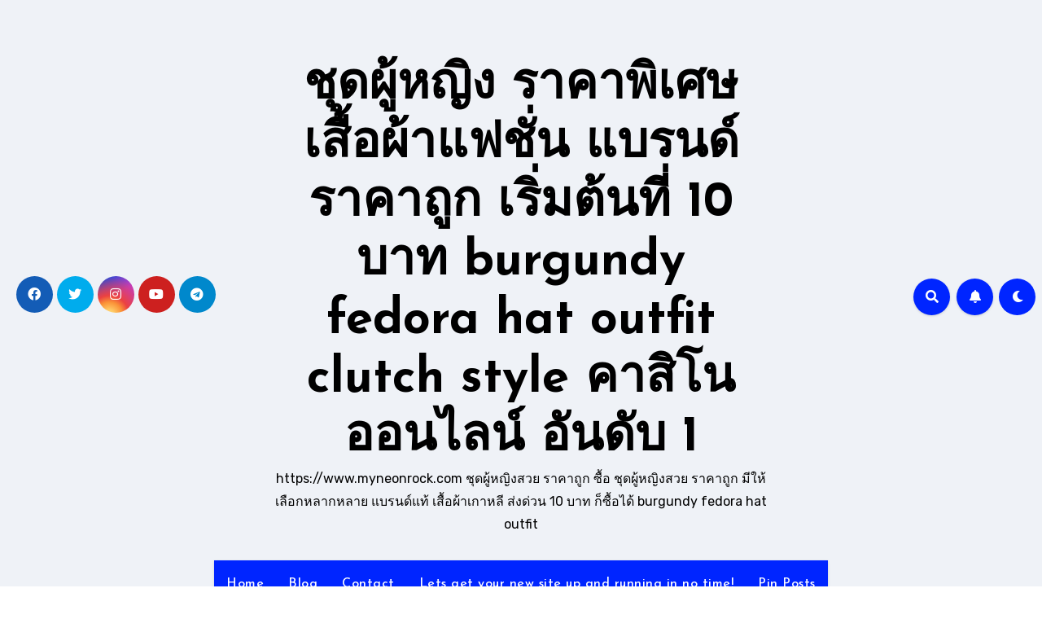

--- FILE ---
content_type: text/html; charset=UTF-8
request_url: https://www.myneonrock.com/%E0%B8%AA%E0%B8%A5%E0%B9%87%E0%B8%AD%E0%B8%95%E0%B9%80%E0%B8%A7%E0%B9%87%E0%B8%9A%E0%B8%95%E0%B8%A3%E0%B8%87-https-mega-game-io-3-july-66-%E0%B8%AA%E0%B8%A5%E0%B9%87%E0%B8%AD%E0%B8%95%E0%B9%80/
body_size: 36244
content:
<!-- =========================
     Page Breadcrumb   
============================== -->
<!DOCTYPE html>
<html lang="th">
<head>
<meta charset="UTF-8">
<meta name="viewport" content="width=device-width, initial-scale=1">
<link rel="profile" href="https://gmpg.org/xfn/11">
<meta name='robots' content='index, follow, max-image-preview:large, max-snippet:-1, max-video-preview:-1' />

	<!-- This site is optimized with the Yoast SEO Premium plugin v19.2.1 (Yoast SEO v26.7) - https://yoast.com/wordpress/plugins/seo/ -->
	<title>สล็อตเว็บตรง https://Mega-game.io 3 July 66 สล็อตเว็บตรง สล็อต เว็บตรงไม่ผ่านเอเย่นต์ไม่มีขั้นต่ำทดลองเล่นสล็อตเว็บตรง ได้เงินจริงบริการ 24 ชั่วโมง mega game รวมเกมแตกง่าย Top 25 by Rosalyn - ชุดผู้หญิง ราคาพิเศษ เสื้อผ้าแฟชั่น แบรนด์ ราคาถูก เริ่มต้นที่ 10 บาท burgundy fedora hat outfit clutch style คาสิโนออนไลน์ อันดับ 1</title>
	<link rel="canonical" href="https://www.myneonrock.com/สล็อตเว็บตรง-https-mega-game-io-3-july-66-สล็อตเ/" />
	<meta property="og:locale" content="th_TH" />
	<meta property="og:type" content="article" />
	<meta property="og:title" content="สล็อตเว็บตรง https://Mega-game.io 3 July 66 สล็อตเว็บตรง สล็อต เว็บตรงไม่ผ่านเอเย่นต์ไม่มีขั้นต่ำทดลองเล่นสล็อตเว็บตรง ได้เงินจริงบริการ 24 ชั่วโมง mega game รวมเกมแตกง่าย Top 25 by Rosalyn" />
	<meta property="og:description" content="mega-game.io สล..." />
	<meta property="og:url" content="https://www.myneonrock.com/สล็อตเว็บตรง-https-mega-game-io-3-july-66-สล็อตเ/" />
	<meta property="og:site_name" content="ชุดผู้หญิง ราคาพิเศษ เสื้อผ้าแฟชั่น แบรนด์ ราคาถูก เริ่มต้นที่ 10 บาท burgundy fedora hat outfit clutch style คาสิโนออนไลน์ อันดับ 1" />
	<meta property="article:published_time" content="2023-05-18T13:43:36+00:00" />
	<meta property="og:image" content="https://mega-game.io/wp-content/uploads/2023/05/Bonus-Time-300x300.jpg" />
	<meta name="author" content="Russell Hernandez" />
	<meta name="twitter:card" content="summary_large_image" />
	<meta name="twitter:label1" content="Written by" />
	<meta name="twitter:data1" content="Russell Hernandez" />
	<script type="application/ld+json" class="yoast-schema-graph">{"@context":"https://schema.org","@graph":[{"@type":"Article","@id":"https://www.myneonrock.com/%e0%b8%aa%e0%b8%a5%e0%b9%87%e0%b8%ad%e0%b8%95%e0%b9%80%e0%b8%a7%e0%b9%87%e0%b8%9a%e0%b8%95%e0%b8%a3%e0%b8%87-https-mega-game-io-3-july-66-%e0%b8%aa%e0%b8%a5%e0%b9%87%e0%b8%ad%e0%b8%95%e0%b9%80/#article","isPartOf":{"@id":"https://www.myneonrock.com/%e0%b8%aa%e0%b8%a5%e0%b9%87%e0%b8%ad%e0%b8%95%e0%b9%80%e0%b8%a7%e0%b9%87%e0%b8%9a%e0%b8%95%e0%b8%a3%e0%b8%87-https-mega-game-io-3-july-66-%e0%b8%aa%e0%b8%a5%e0%b9%87%e0%b8%ad%e0%b8%95%e0%b9%80/"},"author":{"name":"Russell Hernandez","@id":"https://www.myneonrock.com/#/schema/person/23678ded765a884e3a8647649725a755"},"headline":"สล็อตเว็บตรง https://Mega-game.io 3 July 66 สล็อตเว็บตรง สล็อต เว็บตรงไม่ผ่านเอเย่นต์ไม่มีขั้นต่ำทดลองเล่นสล็อตเว็บตรง ได้เงินจริงบริการ 24 ชั่วโมง mega game รวมเกมแตกง่าย Top 25 by Rosalyn","datePublished":"2023-05-18T13:43:36+00:00","mainEntityOfPage":{"@id":"https://www.myneonrock.com/%e0%b8%aa%e0%b8%a5%e0%b9%87%e0%b8%ad%e0%b8%95%e0%b9%80%e0%b8%a7%e0%b9%87%e0%b8%9a%e0%b8%95%e0%b8%a3%e0%b8%87-https-mega-game-io-3-july-66-%e0%b8%aa%e0%b8%a5%e0%b9%87%e0%b8%ad%e0%b8%95%e0%b9%80/"},"wordCount":104,"image":{"@id":"https://www.myneonrock.com/%e0%b8%aa%e0%b8%a5%e0%b9%87%e0%b8%ad%e0%b8%95%e0%b9%80%e0%b8%a7%e0%b9%87%e0%b8%9a%e0%b8%95%e0%b8%a3%e0%b8%87-https-mega-game-io-3-july-66-%e0%b8%aa%e0%b8%a5%e0%b9%87%e0%b8%ad%e0%b8%95%e0%b9%80/#primaryimage"},"thumbnailUrl":"https://mega-game.io/wp-content/uploads/2023/05/Bonus-Time-300x300.jpg","keywords":["สล็อตเว็บตรง"],"articleSection":["ปันโปร777"],"inLanguage":"th"},{"@type":"WebPage","@id":"https://www.myneonrock.com/%e0%b8%aa%e0%b8%a5%e0%b9%87%e0%b8%ad%e0%b8%95%e0%b9%80%e0%b8%a7%e0%b9%87%e0%b8%9a%e0%b8%95%e0%b8%a3%e0%b8%87-https-mega-game-io-3-july-66-%e0%b8%aa%e0%b8%a5%e0%b9%87%e0%b8%ad%e0%b8%95%e0%b9%80/","url":"https://www.myneonrock.com/%e0%b8%aa%e0%b8%a5%e0%b9%87%e0%b8%ad%e0%b8%95%e0%b9%80%e0%b8%a7%e0%b9%87%e0%b8%9a%e0%b8%95%e0%b8%a3%e0%b8%87-https-mega-game-io-3-july-66-%e0%b8%aa%e0%b8%a5%e0%b9%87%e0%b8%ad%e0%b8%95%e0%b9%80/","name":"สล็อตเว็บตรง https://Mega-game.io 3 July 66 สล็อตเว็บตรง สล็อต เว็บตรงไม่ผ่านเอเย่นต์ไม่มีขั้นต่ำทดลองเล่นสล็อตเว็บตรง ได้เงินจริงบริการ 24 ชั่วโมง mega game รวมเกมแตกง่าย Top 25 by Rosalyn - ชุดผู้หญิง ราคาพิเศษ เสื้อผ้าแฟชั่น แบรนด์ ราคาถูก เริ่มต้นที่ 10 บาท burgundy fedora hat outfit clutch style คาสิโนออนไลน์ อันดับ 1","isPartOf":{"@id":"https://www.myneonrock.com/#website"},"primaryImageOfPage":{"@id":"https://www.myneonrock.com/%e0%b8%aa%e0%b8%a5%e0%b9%87%e0%b8%ad%e0%b8%95%e0%b9%80%e0%b8%a7%e0%b9%87%e0%b8%9a%e0%b8%95%e0%b8%a3%e0%b8%87-https-mega-game-io-3-july-66-%e0%b8%aa%e0%b8%a5%e0%b9%87%e0%b8%ad%e0%b8%95%e0%b9%80/#primaryimage"},"image":{"@id":"https://www.myneonrock.com/%e0%b8%aa%e0%b8%a5%e0%b9%87%e0%b8%ad%e0%b8%95%e0%b9%80%e0%b8%a7%e0%b9%87%e0%b8%9a%e0%b8%95%e0%b8%a3%e0%b8%87-https-mega-game-io-3-july-66-%e0%b8%aa%e0%b8%a5%e0%b9%87%e0%b8%ad%e0%b8%95%e0%b9%80/#primaryimage"},"thumbnailUrl":"https://mega-game.io/wp-content/uploads/2023/05/Bonus-Time-300x300.jpg","datePublished":"2023-05-18T13:43:36+00:00","author":{"@id":"https://www.myneonrock.com/#/schema/person/23678ded765a884e3a8647649725a755"},"breadcrumb":{"@id":"https://www.myneonrock.com/%e0%b8%aa%e0%b8%a5%e0%b9%87%e0%b8%ad%e0%b8%95%e0%b9%80%e0%b8%a7%e0%b9%87%e0%b8%9a%e0%b8%95%e0%b8%a3%e0%b8%87-https-mega-game-io-3-july-66-%e0%b8%aa%e0%b8%a5%e0%b9%87%e0%b8%ad%e0%b8%95%e0%b9%80/#breadcrumb"},"inLanguage":"th","potentialAction":[{"@type":"ReadAction","target":["https://www.myneonrock.com/%e0%b8%aa%e0%b8%a5%e0%b9%87%e0%b8%ad%e0%b8%95%e0%b9%80%e0%b8%a7%e0%b9%87%e0%b8%9a%e0%b8%95%e0%b8%a3%e0%b8%87-https-mega-game-io-3-july-66-%e0%b8%aa%e0%b8%a5%e0%b9%87%e0%b8%ad%e0%b8%95%e0%b9%80/"]}]},{"@type":"ImageObject","inLanguage":"th","@id":"https://www.myneonrock.com/%e0%b8%aa%e0%b8%a5%e0%b9%87%e0%b8%ad%e0%b8%95%e0%b9%80%e0%b8%a7%e0%b9%87%e0%b8%9a%e0%b8%95%e0%b8%a3%e0%b8%87-https-mega-game-io-3-july-66-%e0%b8%aa%e0%b8%a5%e0%b9%87%e0%b8%ad%e0%b8%95%e0%b9%80/#primaryimage","url":"https://mega-game.io/wp-content/uploads/2023/05/Bonus-Time-300x300.jpg","contentUrl":"https://mega-game.io/wp-content/uploads/2023/05/Bonus-Time-300x300.jpg"},{"@type":"BreadcrumbList","@id":"https://www.myneonrock.com/%e0%b8%aa%e0%b8%a5%e0%b9%87%e0%b8%ad%e0%b8%95%e0%b9%80%e0%b8%a7%e0%b9%87%e0%b8%9a%e0%b8%95%e0%b8%a3%e0%b8%87-https-mega-game-io-3-july-66-%e0%b8%aa%e0%b8%a5%e0%b9%87%e0%b8%ad%e0%b8%95%e0%b9%80/#breadcrumb","itemListElement":[{"@type":"ListItem","position":1,"name":"Home","item":"https://www.myneonrock.com/"},{"@type":"ListItem","position":2,"name":"สล็อตเว็บตรง https://Mega-game.io 3 July 66 สล็อตเว็บตรง สล็อต เว็บตรงไม่ผ่านเอเย่นต์ไม่มีขั้นต่ำทดลองเล่นสล็อตเว็บตรง ได้เงินจริงบริการ 24 ชั่วโมง mega game รวมเกมแตกง่าย Top 25 by Rosalyn"}]},{"@type":"WebSite","@id":"https://www.myneonrock.com/#website","url":"https://www.myneonrock.com/","name":"ชุดผู้หญิง ราคาพิเศษ เสื้อผ้าแฟชั่น แบรนด์ ราคาถูก เริ่มต้นที่ 10 บาท burgundy fedora hat outfit clutch style คาสิโนออนไลน์ อันดับ 1","description":"https://www.myneonrock.com ชุดผู้หญิงสวย ราคาถูก ซื้อ ชุดผู้หญิงสวย ราคาถูก มีให้เลือกหลากหลาย แบรนด์แท้ เสื้อผ้าเกาหลี ส่งด่วน 10 บาท ก็ซื้อได้ burgundy fedora hat outfit","potentialAction":[{"@type":"SearchAction","target":{"@type":"EntryPoint","urlTemplate":"https://www.myneonrock.com/?s={search_term_string}"},"query-input":{"@type":"PropertyValueSpecification","valueRequired":true,"valueName":"search_term_string"}}],"inLanguage":"th"},{"@type":"Person","@id":"https://www.myneonrock.com/#/schema/person/23678ded765a884e3a8647649725a755","name":"Russell Hernandez","image":{"@type":"ImageObject","inLanguage":"th","@id":"https://www.myneonrock.com/#/schema/person/image/","url":"https://secure.gravatar.com/avatar/f93de4561d58ef1afc404cbd756a3324c895f962010e49823533a4159d0ccb43?s=96&d=wavatar&r=x","contentUrl":"https://secure.gravatar.com/avatar/f93de4561d58ef1afc404cbd756a3324c895f962010e49823533a4159d0ccb43?s=96&d=wavatar&r=x","caption":"Russell Hernandez"},"url":"https://www.myneonrock.com/author/russellhernandez/"}]}</script>
	<!-- / Yoast SEO Premium plugin. -->


<link rel='dns-prefetch' href='//fonts.googleapis.com' />
<link rel="alternate" type="application/rss+xml" title="ชุดผู้หญิง ราคาพิเศษ เสื้อผ้าแฟชั่น แบรนด์ ราคาถูก เริ่มต้นที่ 10 บาท burgundy fedora hat outfit clutch style คาสิโนออนไลน์ อันดับ 1 &raquo; ฟีด" href="https://www.myneonrock.com/feed/" />
<link rel="alternate" type="application/rss+xml" title="ชุดผู้หญิง ราคาพิเศษ เสื้อผ้าแฟชั่น แบรนด์ ราคาถูก เริ่มต้นที่ 10 บาท burgundy fedora hat outfit clutch style คาสิโนออนไลน์ อันดับ 1 &raquo; ฟีดความเห็น" href="https://www.myneonrock.com/comments/feed/" />
<link rel="alternate" title="oEmbed (JSON)" type="application/json+oembed" href="https://www.myneonrock.com/wp-json/oembed/1.0/embed?url=https%3A%2F%2Fwww.myneonrock.com%2F%25e0%25b8%25aa%25e0%25b8%25a5%25e0%25b9%2587%25e0%25b8%25ad%25e0%25b8%2595%25e0%25b9%2580%25e0%25b8%25a7%25e0%25b9%2587%25e0%25b8%259a%25e0%25b8%2595%25e0%25b8%25a3%25e0%25b8%2587-https-mega-game-io-3-july-66-%25e0%25b8%25aa%25e0%25b8%25a5%25e0%25b9%2587%25e0%25b8%25ad%25e0%25b8%2595%25e0%25b9%2580%2F" />
<link rel="alternate" title="oEmbed (XML)" type="text/xml+oembed" href="https://www.myneonrock.com/wp-json/oembed/1.0/embed?url=https%3A%2F%2Fwww.myneonrock.com%2F%25e0%25b8%25aa%25e0%25b8%25a5%25e0%25b9%2587%25e0%25b8%25ad%25e0%25b8%2595%25e0%25b9%2580%25e0%25b8%25a7%25e0%25b9%2587%25e0%25b8%259a%25e0%25b8%2595%25e0%25b8%25a3%25e0%25b8%2587-https-mega-game-io-3-july-66-%25e0%25b8%25aa%25e0%25b8%25a5%25e0%25b9%2587%25e0%25b8%25ad%25e0%25b8%2595%25e0%25b9%2580%2F&#038;format=xml" />
<style id='wp-img-auto-sizes-contain-inline-css' type='text/css'>
img:is([sizes=auto i],[sizes^="auto," i]){contain-intrinsic-size:3000px 1500px}
/*# sourceURL=wp-img-auto-sizes-contain-inline-css */
</style>
<style id='wp-emoji-styles-inline-css' type='text/css'>

	img.wp-smiley, img.emoji {
		display: inline !important;
		border: none !important;
		box-shadow: none !important;
		height: 1em !important;
		width: 1em !important;
		margin: 0 0.07em !important;
		vertical-align: -0.1em !important;
		background: none !important;
		padding: 0 !important;
	}
/*# sourceURL=wp-emoji-styles-inline-css */
</style>
<style id='wp-block-library-inline-css' type='text/css'>
:root{--wp-block-synced-color:#7a00df;--wp-block-synced-color--rgb:122,0,223;--wp-bound-block-color:var(--wp-block-synced-color);--wp-editor-canvas-background:#ddd;--wp-admin-theme-color:#007cba;--wp-admin-theme-color--rgb:0,124,186;--wp-admin-theme-color-darker-10:#006ba1;--wp-admin-theme-color-darker-10--rgb:0,107,160.5;--wp-admin-theme-color-darker-20:#005a87;--wp-admin-theme-color-darker-20--rgb:0,90,135;--wp-admin-border-width-focus:2px}@media (min-resolution:192dpi){:root{--wp-admin-border-width-focus:1.5px}}.wp-element-button{cursor:pointer}:root .has-very-light-gray-background-color{background-color:#eee}:root .has-very-dark-gray-background-color{background-color:#313131}:root .has-very-light-gray-color{color:#eee}:root .has-very-dark-gray-color{color:#313131}:root .has-vivid-green-cyan-to-vivid-cyan-blue-gradient-background{background:linear-gradient(135deg,#00d084,#0693e3)}:root .has-purple-crush-gradient-background{background:linear-gradient(135deg,#34e2e4,#4721fb 50%,#ab1dfe)}:root .has-hazy-dawn-gradient-background{background:linear-gradient(135deg,#faaca8,#dad0ec)}:root .has-subdued-olive-gradient-background{background:linear-gradient(135deg,#fafae1,#67a671)}:root .has-atomic-cream-gradient-background{background:linear-gradient(135deg,#fdd79a,#004a59)}:root .has-nightshade-gradient-background{background:linear-gradient(135deg,#330968,#31cdcf)}:root .has-midnight-gradient-background{background:linear-gradient(135deg,#020381,#2874fc)}:root{--wp--preset--font-size--normal:16px;--wp--preset--font-size--huge:42px}.has-regular-font-size{font-size:1em}.has-larger-font-size{font-size:2.625em}.has-normal-font-size{font-size:var(--wp--preset--font-size--normal)}.has-huge-font-size{font-size:var(--wp--preset--font-size--huge)}.has-text-align-center{text-align:center}.has-text-align-left{text-align:left}.has-text-align-right{text-align:right}.has-fit-text{white-space:nowrap!important}#end-resizable-editor-section{display:none}.aligncenter{clear:both}.items-justified-left{justify-content:flex-start}.items-justified-center{justify-content:center}.items-justified-right{justify-content:flex-end}.items-justified-space-between{justify-content:space-between}.screen-reader-text{border:0;clip-path:inset(50%);height:1px;margin:-1px;overflow:hidden;padding:0;position:absolute;width:1px;word-wrap:normal!important}.screen-reader-text:focus{background-color:#ddd;clip-path:none;color:#444;display:block;font-size:1em;height:auto;left:5px;line-height:normal;padding:15px 23px 14px;text-decoration:none;top:5px;width:auto;z-index:100000}html :where(.has-border-color){border-style:solid}html :where([style*=border-top-color]){border-top-style:solid}html :where([style*=border-right-color]){border-right-style:solid}html :where([style*=border-bottom-color]){border-bottom-style:solid}html :where([style*=border-left-color]){border-left-style:solid}html :where([style*=border-width]){border-style:solid}html :where([style*=border-top-width]){border-top-style:solid}html :where([style*=border-right-width]){border-right-style:solid}html :where([style*=border-bottom-width]){border-bottom-style:solid}html :where([style*=border-left-width]){border-left-style:solid}html :where(img[class*=wp-image-]){height:auto;max-width:100%}:where(figure){margin:0 0 1em}html :where(.is-position-sticky){--wp-admin--admin-bar--position-offset:var(--wp-admin--admin-bar--height,0px)}@media screen and (max-width:600px){html :where(.is-position-sticky){--wp-admin--admin-bar--position-offset:0px}}

/*# sourceURL=wp-block-library-inline-css */
</style><style id='global-styles-inline-css' type='text/css'>
:root{--wp--preset--aspect-ratio--square: 1;--wp--preset--aspect-ratio--4-3: 4/3;--wp--preset--aspect-ratio--3-4: 3/4;--wp--preset--aspect-ratio--3-2: 3/2;--wp--preset--aspect-ratio--2-3: 2/3;--wp--preset--aspect-ratio--16-9: 16/9;--wp--preset--aspect-ratio--9-16: 9/16;--wp--preset--color--black: #000000;--wp--preset--color--cyan-bluish-gray: #abb8c3;--wp--preset--color--white: #ffffff;--wp--preset--color--pale-pink: #f78da7;--wp--preset--color--vivid-red: #cf2e2e;--wp--preset--color--luminous-vivid-orange: #ff6900;--wp--preset--color--luminous-vivid-amber: #fcb900;--wp--preset--color--light-green-cyan: #7bdcb5;--wp--preset--color--vivid-green-cyan: #00d084;--wp--preset--color--pale-cyan-blue: #8ed1fc;--wp--preset--color--vivid-cyan-blue: #0693e3;--wp--preset--color--vivid-purple: #9b51e0;--wp--preset--gradient--vivid-cyan-blue-to-vivid-purple: linear-gradient(135deg,rgb(6,147,227) 0%,rgb(155,81,224) 100%);--wp--preset--gradient--light-green-cyan-to-vivid-green-cyan: linear-gradient(135deg,rgb(122,220,180) 0%,rgb(0,208,130) 100%);--wp--preset--gradient--luminous-vivid-amber-to-luminous-vivid-orange: linear-gradient(135deg,rgb(252,185,0) 0%,rgb(255,105,0) 100%);--wp--preset--gradient--luminous-vivid-orange-to-vivid-red: linear-gradient(135deg,rgb(255,105,0) 0%,rgb(207,46,46) 100%);--wp--preset--gradient--very-light-gray-to-cyan-bluish-gray: linear-gradient(135deg,rgb(238,238,238) 0%,rgb(169,184,195) 100%);--wp--preset--gradient--cool-to-warm-spectrum: linear-gradient(135deg,rgb(74,234,220) 0%,rgb(151,120,209) 20%,rgb(207,42,186) 40%,rgb(238,44,130) 60%,rgb(251,105,98) 80%,rgb(254,248,76) 100%);--wp--preset--gradient--blush-light-purple: linear-gradient(135deg,rgb(255,206,236) 0%,rgb(152,150,240) 100%);--wp--preset--gradient--blush-bordeaux: linear-gradient(135deg,rgb(254,205,165) 0%,rgb(254,45,45) 50%,rgb(107,0,62) 100%);--wp--preset--gradient--luminous-dusk: linear-gradient(135deg,rgb(255,203,112) 0%,rgb(199,81,192) 50%,rgb(65,88,208) 100%);--wp--preset--gradient--pale-ocean: linear-gradient(135deg,rgb(255,245,203) 0%,rgb(182,227,212) 50%,rgb(51,167,181) 100%);--wp--preset--gradient--electric-grass: linear-gradient(135deg,rgb(202,248,128) 0%,rgb(113,206,126) 100%);--wp--preset--gradient--midnight: linear-gradient(135deg,rgb(2,3,129) 0%,rgb(40,116,252) 100%);--wp--preset--font-size--small: 13px;--wp--preset--font-size--medium: 20px;--wp--preset--font-size--large: 36px;--wp--preset--font-size--x-large: 42px;--wp--preset--spacing--20: 0.44rem;--wp--preset--spacing--30: 0.67rem;--wp--preset--spacing--40: 1rem;--wp--preset--spacing--50: 1.5rem;--wp--preset--spacing--60: 2.25rem;--wp--preset--spacing--70: 3.38rem;--wp--preset--spacing--80: 5.06rem;--wp--preset--shadow--natural: 6px 6px 9px rgba(0, 0, 0, 0.2);--wp--preset--shadow--deep: 12px 12px 50px rgba(0, 0, 0, 0.4);--wp--preset--shadow--sharp: 6px 6px 0px rgba(0, 0, 0, 0.2);--wp--preset--shadow--outlined: 6px 6px 0px -3px rgb(255, 255, 255), 6px 6px rgb(0, 0, 0);--wp--preset--shadow--crisp: 6px 6px 0px rgb(0, 0, 0);}:where(.is-layout-flex){gap: 0.5em;}:where(.is-layout-grid){gap: 0.5em;}body .is-layout-flex{display: flex;}.is-layout-flex{flex-wrap: wrap;align-items: center;}.is-layout-flex > :is(*, div){margin: 0;}body .is-layout-grid{display: grid;}.is-layout-grid > :is(*, div){margin: 0;}:where(.wp-block-columns.is-layout-flex){gap: 2em;}:where(.wp-block-columns.is-layout-grid){gap: 2em;}:where(.wp-block-post-template.is-layout-flex){gap: 1.25em;}:where(.wp-block-post-template.is-layout-grid){gap: 1.25em;}.has-black-color{color: var(--wp--preset--color--black) !important;}.has-cyan-bluish-gray-color{color: var(--wp--preset--color--cyan-bluish-gray) !important;}.has-white-color{color: var(--wp--preset--color--white) !important;}.has-pale-pink-color{color: var(--wp--preset--color--pale-pink) !important;}.has-vivid-red-color{color: var(--wp--preset--color--vivid-red) !important;}.has-luminous-vivid-orange-color{color: var(--wp--preset--color--luminous-vivid-orange) !important;}.has-luminous-vivid-amber-color{color: var(--wp--preset--color--luminous-vivid-amber) !important;}.has-light-green-cyan-color{color: var(--wp--preset--color--light-green-cyan) !important;}.has-vivid-green-cyan-color{color: var(--wp--preset--color--vivid-green-cyan) !important;}.has-pale-cyan-blue-color{color: var(--wp--preset--color--pale-cyan-blue) !important;}.has-vivid-cyan-blue-color{color: var(--wp--preset--color--vivid-cyan-blue) !important;}.has-vivid-purple-color{color: var(--wp--preset--color--vivid-purple) !important;}.has-black-background-color{background-color: var(--wp--preset--color--black) !important;}.has-cyan-bluish-gray-background-color{background-color: var(--wp--preset--color--cyan-bluish-gray) !important;}.has-white-background-color{background-color: var(--wp--preset--color--white) !important;}.has-pale-pink-background-color{background-color: var(--wp--preset--color--pale-pink) !important;}.has-vivid-red-background-color{background-color: var(--wp--preset--color--vivid-red) !important;}.has-luminous-vivid-orange-background-color{background-color: var(--wp--preset--color--luminous-vivid-orange) !important;}.has-luminous-vivid-amber-background-color{background-color: var(--wp--preset--color--luminous-vivid-amber) !important;}.has-light-green-cyan-background-color{background-color: var(--wp--preset--color--light-green-cyan) !important;}.has-vivid-green-cyan-background-color{background-color: var(--wp--preset--color--vivid-green-cyan) !important;}.has-pale-cyan-blue-background-color{background-color: var(--wp--preset--color--pale-cyan-blue) !important;}.has-vivid-cyan-blue-background-color{background-color: var(--wp--preset--color--vivid-cyan-blue) !important;}.has-vivid-purple-background-color{background-color: var(--wp--preset--color--vivid-purple) !important;}.has-black-border-color{border-color: var(--wp--preset--color--black) !important;}.has-cyan-bluish-gray-border-color{border-color: var(--wp--preset--color--cyan-bluish-gray) !important;}.has-white-border-color{border-color: var(--wp--preset--color--white) !important;}.has-pale-pink-border-color{border-color: var(--wp--preset--color--pale-pink) !important;}.has-vivid-red-border-color{border-color: var(--wp--preset--color--vivid-red) !important;}.has-luminous-vivid-orange-border-color{border-color: var(--wp--preset--color--luminous-vivid-orange) !important;}.has-luminous-vivid-amber-border-color{border-color: var(--wp--preset--color--luminous-vivid-amber) !important;}.has-light-green-cyan-border-color{border-color: var(--wp--preset--color--light-green-cyan) !important;}.has-vivid-green-cyan-border-color{border-color: var(--wp--preset--color--vivid-green-cyan) !important;}.has-pale-cyan-blue-border-color{border-color: var(--wp--preset--color--pale-cyan-blue) !important;}.has-vivid-cyan-blue-border-color{border-color: var(--wp--preset--color--vivid-cyan-blue) !important;}.has-vivid-purple-border-color{border-color: var(--wp--preset--color--vivid-purple) !important;}.has-vivid-cyan-blue-to-vivid-purple-gradient-background{background: var(--wp--preset--gradient--vivid-cyan-blue-to-vivid-purple) !important;}.has-light-green-cyan-to-vivid-green-cyan-gradient-background{background: var(--wp--preset--gradient--light-green-cyan-to-vivid-green-cyan) !important;}.has-luminous-vivid-amber-to-luminous-vivid-orange-gradient-background{background: var(--wp--preset--gradient--luminous-vivid-amber-to-luminous-vivid-orange) !important;}.has-luminous-vivid-orange-to-vivid-red-gradient-background{background: var(--wp--preset--gradient--luminous-vivid-orange-to-vivid-red) !important;}.has-very-light-gray-to-cyan-bluish-gray-gradient-background{background: var(--wp--preset--gradient--very-light-gray-to-cyan-bluish-gray) !important;}.has-cool-to-warm-spectrum-gradient-background{background: var(--wp--preset--gradient--cool-to-warm-spectrum) !important;}.has-blush-light-purple-gradient-background{background: var(--wp--preset--gradient--blush-light-purple) !important;}.has-blush-bordeaux-gradient-background{background: var(--wp--preset--gradient--blush-bordeaux) !important;}.has-luminous-dusk-gradient-background{background: var(--wp--preset--gradient--luminous-dusk) !important;}.has-pale-ocean-gradient-background{background: var(--wp--preset--gradient--pale-ocean) !important;}.has-electric-grass-gradient-background{background: var(--wp--preset--gradient--electric-grass) !important;}.has-midnight-gradient-background{background: var(--wp--preset--gradient--midnight) !important;}.has-small-font-size{font-size: var(--wp--preset--font-size--small) !important;}.has-medium-font-size{font-size: var(--wp--preset--font-size--medium) !important;}.has-large-font-size{font-size: var(--wp--preset--font-size--large) !important;}.has-x-large-font-size{font-size: var(--wp--preset--font-size--x-large) !important;}
/*# sourceURL=global-styles-inline-css */
</style>

<style id='classic-theme-styles-inline-css' type='text/css'>
/*! This file is auto-generated */
.wp-block-button__link{color:#fff;background-color:#32373c;border-radius:9999px;box-shadow:none;text-decoration:none;padding:calc(.667em + 2px) calc(1.333em + 2px);font-size:1.125em}.wp-block-file__button{background:#32373c;color:#fff;text-decoration:none}
/*# sourceURL=/wp-includes/css/classic-themes.min.css */
</style>
<link rel='stylesheet' id='dashicons-css' href='https://www.myneonrock.com/wp-includes/css/dashicons.min.css?ver=6.9' type='text/css' media='all' />
<link rel='stylesheet' id='admin-bar-css' href='https://www.myneonrock.com/wp-includes/css/admin-bar.min.css?ver=6.9' type='text/css' media='all' />
<style id='admin-bar-inline-css' type='text/css'>

    /* Hide CanvasJS credits for P404 charts specifically */
    #p404RedirectChart .canvasjs-chart-credit {
        display: none !important;
    }
    
    #p404RedirectChart canvas {
        border-radius: 6px;
    }

    .p404-redirect-adminbar-weekly-title {
        font-weight: bold;
        font-size: 14px;
        color: #fff;
        margin-bottom: 6px;
    }

    #wpadminbar #wp-admin-bar-p404_free_top_button .ab-icon:before {
        content: "\f103";
        color: #dc3545;
        top: 3px;
    }
    
    #wp-admin-bar-p404_free_top_button .ab-item {
        min-width: 80px !important;
        padding: 0px !important;
    }
    
    /* Ensure proper positioning and z-index for P404 dropdown */
    .p404-redirect-adminbar-dropdown-wrap { 
        min-width: 0; 
        padding: 0;
        position: static !important;
    }
    
    #wpadminbar #wp-admin-bar-p404_free_top_button_dropdown {
        position: static !important;
    }
    
    #wpadminbar #wp-admin-bar-p404_free_top_button_dropdown .ab-item {
        padding: 0 !important;
        margin: 0 !important;
    }
    
    .p404-redirect-dropdown-container {
        min-width: 340px;
        padding: 18px 18px 12px 18px;
        background: #23282d !important;
        color: #fff;
        border-radius: 12px;
        box-shadow: 0 8px 32px rgba(0,0,0,0.25);
        margin-top: 10px;
        position: relative !important;
        z-index: 999999 !important;
        display: block !important;
        border: 1px solid #444;
    }
    
    /* Ensure P404 dropdown appears on hover */
    #wpadminbar #wp-admin-bar-p404_free_top_button .p404-redirect-dropdown-container { 
        display: none !important;
    }
    
    #wpadminbar #wp-admin-bar-p404_free_top_button:hover .p404-redirect-dropdown-container { 
        display: block !important;
    }
    
    #wpadminbar #wp-admin-bar-p404_free_top_button:hover #wp-admin-bar-p404_free_top_button_dropdown .p404-redirect-dropdown-container {
        display: block !important;
    }
    
    .p404-redirect-card {
        background: #2c3338;
        border-radius: 8px;
        padding: 18px 18px 12px 18px;
        box-shadow: 0 2px 8px rgba(0,0,0,0.07);
        display: flex;
        flex-direction: column;
        align-items: flex-start;
        border: 1px solid #444;
    }
    
    .p404-redirect-btn {
        display: inline-block;
        background: #dc3545;
        color: #fff !important;
        font-weight: bold;
        padding: 5px 22px;
        border-radius: 8px;
        text-decoration: none;
        font-size: 17px;
        transition: background 0.2s, box-shadow 0.2s;
        margin-top: 8px;
        box-shadow: 0 2px 8px rgba(220,53,69,0.15);
        text-align: center;
        line-height: 1.6;
    }
    
    .p404-redirect-btn:hover {
        background: #c82333;
        color: #fff !important;
        box-shadow: 0 4px 16px rgba(220,53,69,0.25);
    }
    
    /* Prevent conflicts with other admin bar dropdowns */
    #wpadminbar .ab-top-menu > li:hover > .ab-item,
    #wpadminbar .ab-top-menu > li.hover > .ab-item {
        z-index: auto;
    }
    
    #wpadminbar #wp-admin-bar-p404_free_top_button:hover > .ab-item {
        z-index: 999998 !important;
    }
    
/*# sourceURL=admin-bar-inline-css */
</style>
<link rel='stylesheet' id='contact-form-7-css' href='https://www.myneonrock.com/wp-content/plugins/contact-form-7/includes/css/styles.css?ver=6.1.4' type='text/css' media='all' />
<link rel='stylesheet' id='PageBuilderSandwich-css' href='https://www.myneonrock.com/wp-content/plugins/page-builder-sandwich/page_builder_sandwich/css/style.min.css?ver=5.1.0' type='text/css' media='all' />
<link rel='stylesheet' id='tranzly-css' href='https://www.myneonrock.com/wp-content/plugins/tranzly/includes/assets/css/tranzly.css?ver=2.0.0' type='text/css' media='all' />
<link rel='stylesheet' id='wp-show-posts-css' href='https://www.myneonrock.com/wp-content/plugins/wp-show-posts/css/wp-show-posts-min.css?ver=1.1.6' type='text/css' media='all' />
<link rel='stylesheet' id='blogus-fonts-css' href='//fonts.googleapis.com/css?family=Rubik%3A400%2C500%2C700%7CJosefin+Sans%3A400%2C500%2C700%26display%3Dswap&#038;subset=latin%2Clatin-ext' type='text/css' media='all' />
<link rel='stylesheet' id='blogus-google-fonts-css' href='//fonts.googleapis.com/css?family=ABeeZee%7CAbel%7CAbril+Fatface%7CAclonica%7CAcme%7CActor%7CAdamina%7CAdvent+Pro%7CAguafina+Script%7CAkronim%7CAladin%7CAldrich%7CAlef%7CAlegreya%7CAlegreya+SC%7CAlegreya+Sans%7CAlegreya+Sans+SC%7CAlex+Brush%7CAlfa+Slab+One%7CAlice%7CAlike%7CAlike+Angular%7CAllan%7CAllerta%7CAllerta+Stencil%7CAllura%7CAlmendra%7CAlmendra+Display%7CAlmendra+SC%7CAmarante%7CAmaranth%7CAmatic+SC%7CAmatica+SC%7CAmethysta%7CAmiko%7CAmiri%7CAmita%7CAnaheim%7CAndada%7CAndika%7CAngkor%7CAnnie+Use+Your+Telescope%7CAnonymous+Pro%7CAntic%7CAntic+Didone%7CAntic+Slab%7CAnton%7CArapey%7CArbutus%7CArbutus+Slab%7CArchitects+Daughter%7CArchivo+Black%7CArchivo+Narrow%7CAref+Ruqaa%7CArima+Madurai%7CArimo%7CArizonia%7CArmata%7CArtifika%7CArvo%7CArya%7CAsap%7CAsar%7CAsset%7CAssistant%7CAstloch%7CAsul%7CAthiti%7CAtma%7CAtomic+Age%7CAubrey%7CAudiowide%7CAutour+One%7CAverage%7CAverage+Sans%7CAveria+Gruesa+Libre%7CAveria+Libre%7CAveria+Sans+Libre%7CAveria+Serif+Libre%7CBad+Script%7CBaloo%7CBaloo+Bhai%7CBaloo+Da%7CBaloo+Thambi%7CBalthazar%7CBangers%7CBasic%7CBattambang%7CBaumans%7CBayon%7CBelgrano%7CBelleza%7CBenchNine%7CBentham%7CBerkshire+Swash%7CBevan%7CBigelow+Rules%7CBigshot+One%7CBilbo%7CBilbo+Swash+Caps%7CBioRhyme%7CBioRhyme+Expanded%7CBiryani%7CBitter%7CBlack+Ops+One%7CBokor%7CBonbon%7CBoogaloo%7CBowlby+One%7CBowlby+One+SC%7CBrawler%7CBree+Serif%7CBubblegum+Sans%7CBubbler+One%7CBuda%7CBuenard%7CBungee%7CBungee+Hairline%7CBungee+Inline%7CBungee+Outline%7CBungee+Shade%7CButcherman%7CButterfly+Kids%7CCabin%7CCabin+Condensed%7CCabin+Sketch%7CCaesar+Dressing%7CCagliostro%7CCairo%7CCalligraffitti%7CCambay%7CCambo%7CCandal%7CCantarell%7CCantata+One%7CCantora+One%7CCapriola%7CCardo%7CCarme%7CCarrois+Gothic%7CCarrois+Gothic+SC%7CCarter+One%7CCatamaran%7CCaudex%7CCaveat%7CCaveat+Brush%7CCedarville+Cursive%7CCeviche+One%7CChanga%7CChanga+One%7CChango%7CChathura%7CChau+Philomene+One%7CChela+One%7CChelsea+Market%7CChenla%7CCherry+Cream+Soda%7CCherry+Swash%7CChewy%7CChicle%7CChivo%7CChonburi%7CCinzel%7CCinzel+Decorative%7CClicker+Script%7CCoda%7CCoda+Caption%7CCodystar%7CCoiny%7CCombo%7CComfortaa%7CComing+Soon%7CConcert+One%7CCondiment%7CContent%7CContrail+One%7CConvergence%7CCookie%7CCopse%7CCorben%7CCormorant%7CCormorant+Garamond%7CCormorant+Infant%7CCormorant+SC%7CCormorant+Unicase%7CCormorant+Upright%7CCourgette%7CCousine%7CCoustard%7CCovered+By+Your+Grace%7CCrafty+Girls%7CCreepster%7CCrete+Round%7CCrimson+Text%7CCroissant+One%7CCrushed%7CCuprum%7CCutive%7CCutive+Mono%7CDamion%7CDancing+Script%7CDangrek%7CDavid+Libre%7CDawning+of+a+New+Day%7CDays+One%7CDekko%7CDelius%7CDelius+Swash+Caps%7CDelius+Unicase%7CDella+Respira%7CDenk+One%7CDevonshire%7CDhurjati%7CDidact+Gothic%7CDiplomata%7CDiplomata+SC%7CDomine%7CDonegal+One%7CDoppio+One%7CDorsa%7CDosis%7CDr+Sugiyama%7CDroid+Sans%7CDroid+Sans+Mono%7CDroid+Serif%7CDuru+Sans%7CDynalight%7CEB+Garamond%7CEagle+Lake%7CEater%7CEconomica%7CEczar%7CEk+Mukta%7CEl+Messiri%7CElectrolize%7CElsie%7CElsie+Swash+Caps%7CEmblema+One%7CEmilys+Candy%7CEngagement%7CEnglebert%7CEnriqueta%7CErica+One%7CEsteban%7CEuphoria+Script%7CEwert%7CExo%7CExo+2%7CExpletus+Sans%7CFanwood+Text%7CFarsan%7CFascinate%7CFascinate+Inline%7CFaster+One%7CFasthand%7CFauna+One%7CFederant%7CFedero%7CFelipa%7CFenix%7CFinger+Paint%7CFira+Mono%7CFira+Sans%7CFjalla+One%7CFjord+One%7CFlamenco%7CFlavors%7CFondamento%7CFontdiner+Swanky%7CForum%7CFrancois+One%7CFrank+Ruhl+Libre%7CFreckle+Face%7CFredericka+the+Great%7CFredoka+One%7CFreehand%7CFresca%7CFrijole%7CFruktur%7CFugaz+One%7CGFS+Didot%7CGFS+Neohellenic%7CGabriela%7CGafata%7CGalada%7CGaldeano%7CGalindo%7CGentium+Basic%7CGentium+Book+Basic%7CGeo%7CGeostar%7CGeostar+Fill%7CGermania+One%7CGidugu%7CGilda+Display%7CGive+You+Glory%7CGlass+Antiqua%7CGlegoo%7CGloria+Hallelujah%7CGoblin+One%7CGochi+Hand%7CGorditas%7CGoudy+Bookletter+1911%7CGraduate%7CGrand+Hotel%7CGravitas+One%7CGreat+Vibes%7CGriffy%7CGruppo%7CGudea%7CGurajada%7CHabibi%7CHalant%7CHammersmith+One%7CHanalei%7CHanalei+Fill%7CHandlee%7CHanuman%7CHappy+Monkey%7CHarmattan%7CHeadland+One%7CHeebo%7CHenny+Penny%7CHerr+Von+Muellerhoff%7CHind%7CHind+Guntur%7CHind+Madurai%7CHind+Siliguri%7CHind+Vadodara%7CHoltwood+One+SC%7CHomemade+Apple%7CHomenaje%7CIM+Fell+DW+Pica%7CIM+Fell+DW+Pica+SC%7CIM+Fell+Double+Pica%7CIM+Fell+Double+Pica+SC%7CIM+Fell+English%7CIM+Fell+English+SC%7CIM+Fell+French+Canon%7CIM+Fell+French+Canon+SC%7CIM+Fell+Great+Primer%7CIM+Fell+Great+Primer+SC%7CIceberg%7CIceland%7CImprima%7CInconsolata%7CInder%7CIndie+Flower%7CInika%7CInknut+Antiqua%7CIrish+Grover%7CIstok+Web%7CItaliana%7CItalianno%7CItim%7CJacques+Francois%7CJacques+Francois+Shadow%7CJaldi%7CJim+Nightshade%7CJockey+One%7CJolly+Lodger%7CJomhuria%7CJosefin+Sans%7CJosefin+Slab%7CJoti+One%7CJudson%7CJulee%7CJulius+Sans+One%7CJunge%7CJura%7CJust+Another+Hand%7CJust+Me+Again+Down+Here%7CKadwa%7CKalam%7CKameron%7CKanit%7CKantumruy%7CKarla%7CKarma%7CKatibeh%7CKaushan+Script%7CKavivanar%7CKavoon%7CKdam+Thmor%7CKeania+One%7CKelly+Slab%7CKenia%7CKhand%7CKhmer%7CKhula%7CKite+One%7CKnewave%7CKotta+One%7CKoulen%7CKranky%7CKreon%7CKristi%7CKrona+One%7CKumar+One%7CKumar+One+Outline%7CKurale%7CLa+Belle+Aurore%7CLaila%7CLakki+Reddy%7CLalezar%7CLancelot%7CLateef%7CLato%7CLeague+Script%7CLeckerli+One%7CLedger%7CLekton%7CLemon%7CLemonada%7CLibre+Baskerville%7CLibre+Franklin%7CLife+Savers%7CLilita+One%7CLily+Script+One%7CLimelight%7CLinden+Hill%7CLobster%7CLobster+Two%7CLondrina+Outline%7CLondrina+Shadow%7CLondrina+Sketch%7CLondrina+Solid%7CLora%7CLove+Ya+Like+A+Sister%7CLoved+by+the+King%7CLovers+Quarrel%7CLuckiest+Guy%7CLusitana%7CLustria%7CMacondo%7CMacondo+Swash+Caps%7CMada%7CMagra%7CMaiden+Orange%7CMaitree%7CMako%7CMallanna%7CMandali%7CMarcellus%7CMarcellus+SC%7CMarck+Script%7CMargarine%7CMarko+One%7CMarmelad%7CMartel%7CMartel+Sans%7CMarvel%7CMate%7CMate+SC%7CMaven+Pro%7CMcLaren%7CMeddon%7CMedievalSharp%7CMedula+One%7CMeera+Inimai%7CMegrim%7CMeie+Script%7CMerienda%7CMerienda+One%7CMerriweather%7CMerriweather+Sans%7CMetal%7CMetal+Mania%7CMetamorphous%7CMetrophobic%7CMichroma%7CMilonga%7CMiltonian%7CMiltonian+Tattoo%7CMiniver%7CMiriam+Libre%7CMirza%7CMiss+Fajardose%7CMitr%7CModak%7CModern+Antiqua%7CMogra%7CMolengo%7CMolle%7CMonda%7CMonofett%7CMonoton%7CMonsieur+La+Doulaise%7CMontaga%7CMontez%7CMontserrat%7CMontserrat+Alternates%7CMontserrat+Subrayada%7CMoul%7CMoulpali%7CMountains+of+Christmas%7CMouse+Memoirs%7CMr+Bedfort%7CMr+Dafoe%7CMr+De+Haviland%7CMrs+Saint+Delafield%7CMrs+Sheppards%7CMukta+Vaani%7CMuli%7CMystery+Quest%7CNTR%7CNeucha%7CNeuton%7CNew+Rocker%7CNews+Cycle%7CNiconne%7CNixie+One%7CNobile%7CNokora%7CNorican%7CNosifer%7CNothing+You+Could+Do%7CNoticia+Text%7CNoto+Sans%7CNoto+Serif%7CNova+Cut%7CNova+Flat%7CNova+Mono%7CNova+Oval%7CNova+Round%7CNova+Script%7CNova+Slim%7CNova+Square%7CNumans%7CNunito%7COdor+Mean+Chey%7COffside%7COld+Standard+TT%7COldenburg%7COleo+Script%7COleo+Script+Swash+Caps%7COpen+Sans%7COpen+Sans+Condensed%7COranienbaum%7COrbitron%7COregano%7COrienta%7COriginal+Surfer%7COswald%7COver+the+Rainbow%7COverlock%7COverlock+SC%7COvo%7COxygen%7COxygen+Mono%7CPT+Mono%7CPT+Sans%7CPT+Sans+Caption%7CPT+Sans+Narrow%7CPT+Serif%7CPT+Serif+Caption%7CPacifico%7CPalanquin%7CPalanquin+Dark%7CPaprika%7CParisienne%7CPassero+One%7CPassion+One%7CPathway+Gothic+One%7CPatrick+Hand%7CPatrick+Hand+SC%7CPattaya%7CPatua+One%7CPavanam%7CPaytone+One%7CPeddana%7CPeralta%7CPermanent+Marker%7CPetit+Formal+Script%7CPetrona%7CPhilosopher%7CPiedra%7CPinyon+Script%7CPirata+One%7CPlaster%7CPlay%7CPlayball%7CPlayfair+Display%7CPlayfair+Display+SC%7CPodkova%7CPoiret+One%7CPoller+One%7CPoly%7CPompiere%7CPontano+Sans%7CPoppins%7CPort+Lligat+Sans%7CPort+Lligat+Slab%7CPragati+Narrow%7CPrata%7CPreahvihear%7CPress+Start+2P%7CPridi%7CPrincess+Sofia%7CProciono%7CPrompt%7CProsto+One%7CProza+Libre%7CPuritan%7CPurple+Purse%7CQuando%7CQuantico%7CQuattrocento%7CQuattrocento+Sans%7CQuestrial%7CQuicksand%7CQuintessential%7CQwigley%7CRacing+Sans+One%7CRadley%7CRajdhani%7CRakkas%7CRaleway%7CRaleway+Dots%7CRamabhadra%7CRamaraja%7CRambla%7CRammetto+One%7CRanchers%7CRancho%7CRanga%7CRasa%7CRationale%7CRavi+Prakash%7CRedressed%7CReem+Kufi%7CReenie+Beanie%7CRevalia%7CRhodium+Libre%7CRibeye%7CRibeye+Marrow%7CRighteous%7CRisque%7CRoboto%7CRoboto+Condensed%7CRoboto+Mono%7CRoboto+Slab%7CRochester%7CRock+Salt%7CRokkitt%7CRomanesco%7CRopa+Sans%7CRosario%7CRosarivo%7CRouge+Script%7CRozha+One%7CRubik%7CRubik+Mono+One%7CRubik+One%7CRuda%7CRufina%7CRuge+Boogie%7CRuluko%7CRum+Raisin%7CRuslan+Display%7CRusso+One%7CRuthie%7CRye%7CSacramento%7CSahitya%7CSail%7CSalsa%7CSanchez%7CSancreek%7CSansita+One%7CSarala%7CSarina%7CSarpanch%7CSatisfy%7CScada%7CScheherazade%7CSchoolbell%7CScope+One%7CSeaweed+Script%7CSecular+One%7CSevillana%7CSeymour+One%7CShadows+Into+Light%7CShadows+Into+Light+Two%7CShanti%7CShare%7CShare+Tech%7CShare+Tech+Mono%7CShojumaru%7CShort+Stack%7CShrikhand%7CSiemreap%7CSigmar+One%7CSignika%7CSignika+Negative%7CSimonetta%7CSintony%7CSirin+Stencil%7CSix+Caps%7CSkranji%7CSlabo+13px%7CSlabo+27px%7CSlackey%7CSmokum%7CSmythe%7CSniglet%7CSnippet%7CSnowburst+One%7CSofadi+One%7CSofia%7CSonsie+One%7CSorts+Mill+Goudy%7CSource+Code+Pro%7CSource+Sans+Pro%7CSource+Serif+Pro%7CSpace+Mono%7CSpecial+Elite%7CSpicy+Rice%7CSpinnaker%7CSpirax%7CSquada+One%7CSree+Krushnadevaraya%7CSriracha%7CStalemate%7CStalinist+One%7CStardos+Stencil%7CStint+Ultra+Condensed%7CStint+Ultra+Expanded%7CStoke%7CStrait%7CSue+Ellen+Francisco%7CSuez+One%7CSumana%7CSunshiney%7CSupermercado+One%7CSura%7CSuranna%7CSuravaram%7CSuwannaphum%7CSwanky+and+Moo+Moo%7CSyncopate%7CTangerine%7CTaprom%7CTauri%7CTaviraj%7CTeko%7CTelex%7CTenali+Ramakrishna%7CTenor+Sans%7CText+Me+One%7CThe+Girl+Next+Door%7CTienne%7CTillana%7CTimmana%7CTinos%7CTitan+One%7CTitillium+Web%7CTrade+Winds%7CTrirong%7CTrocchi%7CTrochut%7CTrykker%7CTulpen+One%7CUbuntu%7CUbuntu+Condensed%7CUbuntu+Mono%7CUltra%7CUncial+Antiqua%7CUnderdog%7CUnica+One%7CUnifrakturCook%7CUnifrakturMaguntia%7CUnkempt%7CUnlock%7CUnna%7CVT323%7CVampiro+One%7CVarela%7CVarela+Round%7CVast+Shadow%7CVesper+Libre%7CVibur%7CVidaloka%7CViga%7CVoces%7CVolkhov%7CVollkorn%7CVoltaire%7CWaiting+for+the+Sunrise%7CWallpoet%7CWalter+Turncoat%7CWarnes%7CWellfleet%7CWendy+One%7CWire+One%7CWork+Sans%7CYanone+Kaffeesatz%7CYantramanav%7CYatra+One%7CYellowtail%7CYeseva+One%7CYesteryear%7CYrsa%7CZeyada&#038;subset=latin%2Clatin-ext' type='text/css' media='all' />
<link rel='stylesheet' id='bootstrap-css' href='https://www.myneonrock.com/wp-content/themes/blogus/css/bootstrap.css?ver=6.9' type='text/css' media='all' />
<link rel='stylesheet' id='blogus-style-css' href='https://www.myneonrock.com/wp-content/themes/blogus/style.css?ver=6.9' type='text/css' media='all' />
<link rel='stylesheet' id='blogus-default-css' href='https://www.myneonrock.com/wp-content/themes/blogus/css/colors/default.css?ver=6.9' type='text/css' media='all' />
<link rel='stylesheet' id='all-css-css' href='https://www.myneonrock.com/wp-content/themes/blogus/css/all.css?ver=6.9' type='text/css' media='all' />
<link rel='stylesheet' id='dark-css' href='https://www.myneonrock.com/wp-content/themes/blogus/css/colors/dark.css?ver=6.9' type='text/css' media='all' />
<link rel='stylesheet' id='swiper-bundle-css-css' href='https://www.myneonrock.com/wp-content/themes/blogus/css/swiper-bundle.css?ver=6.9' type='text/css' media='all' />
<link rel='stylesheet' id='smartmenus-css' href='https://www.myneonrock.com/wp-content/themes/blogus/css/jquery.smartmenus.bootstrap.css?ver=6.9' type='text/css' media='all' />
<link rel='stylesheet' id='animate-css' href='https://www.myneonrock.com/wp-content/themes/blogus/css/animate.css?ver=6.9' type='text/css' media='all' />
<link rel='stylesheet' id='booster-extension-social-icons-css' href='https://www.myneonrock.com/wp-content/plugins/booster-extension/assets/css/social-icons.min.css?ver=6.9' type='text/css' media='all' />
<link rel='stylesheet' id='booster-extension-style-css' href='https://www.myneonrock.com/wp-content/plugins/booster-extension/assets/css/style.css?ver=6.9' type='text/css' media='all' />
<script type="text/javascript" id="PageBuilderSandwich-js-extra">
/* <![CDATA[ */
var pbsFrontendParams = {"theme_name":"blogus","map_api_key":""};
//# sourceURL=PageBuilderSandwich-js-extra
/* ]]> */
</script>
<script type="text/javascript" src="https://www.myneonrock.com/wp-content/plugins/page-builder-sandwich/page_builder_sandwich/js/min/frontend-min.js?ver=5.1.0" id="PageBuilderSandwich-js"></script>
<script type="text/javascript" src="https://www.myneonrock.com/wp-includes/js/jquery/jquery.min.js?ver=3.7.1" id="jquery-core-js"></script>
<script type="text/javascript" src="https://www.myneonrock.com/wp-includes/js/jquery/jquery-migrate.min.js?ver=3.4.1" id="jquery-migrate-js"></script>
<script type="text/javascript" id="tranzly-js-extra">
/* <![CDATA[ */
var tranzly_plugin_vars = {"ajaxurl":"https://www.myneonrock.com/wp-admin/admin-ajax.php","plugin_url":"https://www.myneonrock.com/wp-content/plugins/tranzly/includes/","site_url":"https://www.myneonrock.com"};
//# sourceURL=tranzly-js-extra
/* ]]> */
</script>
<script type="text/javascript" src="https://www.myneonrock.com/wp-content/plugins/tranzly/includes/assets/js/tranzly.js?ver=2.0.0" id="tranzly-js"></script>
<script type="text/javascript" src="https://www.myneonrock.com/wp-content/themes/blogus/js/navigation.js?ver=6.9" id="blogus-navigation-js"></script>
<script type="text/javascript" src="https://www.myneonrock.com/wp-content/themes/blogus/js/bootstrap.js?ver=6.9" id="blogus_bootstrap_script-js"></script>
<script type="text/javascript" src="https://www.myneonrock.com/wp-content/themes/blogus/js/swiper-bundle.js?ver=6.9" id="swiper-bundle-js"></script>
<script type="text/javascript" src="https://www.myneonrock.com/wp-content/themes/blogus/js/main.js?ver=6.9" id="blogus_main-js-js"></script>
<script type="text/javascript" src="https://www.myneonrock.com/wp-content/themes/blogus/js/sticksy.min.js?ver=6.9" id="sticksy-js-js"></script>
<script type="text/javascript" src="https://www.myneonrock.com/wp-content/themes/blogus/js/jquery.smartmenus.js?ver=6.9" id="smartmenus-js-js"></script>
<script type="text/javascript" src="https://www.myneonrock.com/wp-content/themes/blogus/js/jquery.smartmenus.bootstrap.js?ver=6.9" id="bootstrap-smartmenus-js-js"></script>
<link rel="https://api.w.org/" href="https://www.myneonrock.com/wp-json/" /><link rel="alternate" title="JSON" type="application/json" href="https://www.myneonrock.com/wp-json/wp/v2/posts/75" /><link rel="EditURI" type="application/rsd+xml" title="RSD" href="https://www.myneonrock.com/xmlrpc.php?rsd" />
<meta name="generator" content="WordPress 6.9" />
<link rel='shortlink' href='https://www.myneonrock.com/?p=75' />
<style>
  .bs-blog-post p:nth-of-type(1)::first-letter {
    display: none;
}
</style>
<style type="text/css" id="custom-background-css">
    .wrapper { background-color: ##eee; }
</style>
<style type="text/css">.recentcomments a{display:inline !important;padding:0 !important;margin:0 !important;}</style>    <style type="text/css">
            .site-title a,
        .site-description {
            color: #000;
        }

        .site-branding-text .site-title a {
                font-size: px;
            }

            @media only screen and (max-width: 640px) {
                .site-branding-text .site-title a {
                    font-size: 26px;

                }
            }

            @media only screen and (max-width: 375px) {
                .site-branding-text .site-title a {
                    font-size: 26px;

                }
            }

        </style>
    </head>
<body class="wp-singular post-template-default single single-post postid-75 single-format-standard wp-theme-blogus booster-extension  ta-hide-date-author-in-list" >
<div id="page" class="site">
<a class="skip-link screen-reader-text" href="#content">
Skip to content</a>

<!--wrapper-->
<div class="wrapper" id="custom-background-css">
        <!--==================== TOP BAR ====================-->
        <!--header-->
    <header class="bs-default">
      <div class="clearfix"></div>
      <!-- Main Menu Area-->
      <div class="bs-header-main d-none d-lg-block" style="background-image: url('');">
        <div class="inner">
          <div class="container">
            <div class="row align-items-center">
              <div class="col-md-3">
                                <ul class="bs-social info-left">
                                      <li><a  href="#"><i class="fab fa-facebook"></i></a></li>
                                            <li><a  href="#"><i class="fab fa-twitter"></i></a></li>
                                            <li><a  href="#"><i class="fab fa-instagram"></i></a></li>
                                            <li><a  href="#"><i class="fab fa-youtube"></i></a></li>
                                            <li><a  href="#"><i class="fab fa-telegram"></i></a></li>
                                    </ul>
                </div>
              <div class="navbar-header col-md-6">
                                        <div class="site-branding-text">
                                        <p class="site-title"> <a href="https://www.myneonrock.com/" rel="home">ชุดผู้หญิง ราคาพิเศษ เสื้อผ้าแฟชั่น แบรนด์ ราคาถูก เริ่มต้นที่ 10 บาท burgundy fedora hat outfit clutch style คาสิโนออนไลน์ อันดับ 1</a></p>
                                        <p class="site-description">https://www.myneonrock.com ชุดผู้หญิงสวย ราคาถูก ซื้อ ชุดผู้หญิงสวย ราคาถูก มีให้เลือกหลากหลาย แบรนด์แท้ เสื้อผ้าเกาหลี ส่งด่วน 10 บาท ก็ซื้อได้ burgundy fedora hat outfit</p>
                    </div>
                                    </div>     
              <div class="col-md-3">
                <div class="info-right right-nav  d-flex align-items-center justify-content-center justify-content-md-end">
                                 <a class="msearch ml-auto"  data-bs-target="#exampleModal"  href="#" data-bs-toggle="modal">
                    <i class="fa fa-search"></i>
                  </a> 
                             <a class="subscribe-btn" href="#"  target="_blank"   ><i class="fas fa-bell"></i></a>
                             <label class="switch" for="switch">
                <input type="checkbox" name="theme" id="switch">
                <span class="slider"></span>
              </label>
                            
                </div>
              </div>
            </div>
          </div>
        </div>
      </div>
      <!-- /Main Menu Area-->
      <div class="bs-menu-full">
        <nav class="navbar navbar-expand-lg navbar-wp">
          <div class="container"> 
            <!-- Mobile Header -->
            <div class="m-header align-items-center">
                  <!-- navbar-toggle -->
                  <button class="navbar-toggler x collapsed" type="button" data-bs-toggle="collapse"
                    data-bs-target="#navbar-wp" aria-controls="navbar-wp" aria-expanded="false"
                    aria-label="Toggle navigation"> 
                      <span class="icon-bar"></span>
                      <span class="icon-bar"></span>
                      <span class="icon-bar"></span>
                  </button>
                  <div class="navbar-header">
                                     <div class="site-branding-text">
                                    <p class="site-title"> <a href="https://www.myneonrock.com/" rel="home">ชุดผู้หญิง ราคาพิเศษ เสื้อผ้าแฟชั่น แบรนด์ ราคาถูก เริ่มต้นที่ 10 บาท burgundy fedora hat outfit clutch style คาสิโนออนไลน์ อันดับ 1</a></p>
                                    <p class="site-description">https://www.myneonrock.com ชุดผู้หญิงสวย ราคาถูก ซื้อ ชุดผู้หญิงสวย ราคาถูก มีให้เลือกหลากหลาย แบรนด์แท้ เสื้อผ้าเกาหลี ส่งด่วน 10 บาท ก็ซื้อได้ burgundy fedora hat outfit</p>
                  </div>
                                    </div>
                  <div class="right-nav"> 
                  <!-- /navbar-toggle -->
                                      <a class="msearch ml-auto" href="#" data-bs-target="#exampleModal" data-bs-toggle="modal"> <i class="fa fa-search"></i> </a>
               
                                     </div>
                </div>
            <!-- /Mobile Header -->
            <!-- Navigation -->
            <div class="collapse navbar-collapse" id="navbar-wp">
                  <ul class="nav navbar-nav mx-auto"><li class="nav-item menu-item "><a class="nav-link " href="https://www.myneonrock.com/" title="Home">Home</a></li><li class="nav-item menu-item page_item dropdown page-item-16"><a class="nav-link" href="https://www.myneonrock.com/blog/">Blog</a></li><li class="nav-item menu-item page_item dropdown page-item-10"><a class="nav-link" href="https://www.myneonrock.com/contact/">Contact</a></li><li class="nav-item menu-item page_item dropdown page-item-13"><a class="nav-link" href="https://www.myneonrock.com/home/">Lets get your new site up and running in no time!</a></li><li class="nav-item menu-item page_item dropdown page-item-47"><a class="nav-link" href="https://www.myneonrock.com/be-pin-posts/">Pin Posts</a></li></ul>
              </div>
            <!-- /Navigation -->
          </div>
        </nav>
      </div>
      <!--/main Menu Area-->
    </header>
    <!--/header-->
<!--mainfeatured start-->
<div class="mainfeatured mb-4">
    <!--container-->
    <div class="container">
        <!--row-->
        <div class="row">              
      
        </div><!--/row-->
    </div><!--/container-->
</div>
<!--mainfeatured end-->
        <main id="content">
<div class="container"> 
      <!--row-->
      <div class="row">
        <!--col-lg-->
        					<div class="col-lg-9">
		                      <div class="bs-blog-post single"> 
              <div class="bs-header">
                                      <div class="bs-blog-category justify-content-start">
                      <a class="blogus-categories category-color-1" href="https://www.myneonrock.com/category/%e0%b8%9b%e0%b8%b1%e0%b8%99%e0%b9%82%e0%b8%9b%e0%b8%a3777/" alt="View all posts in ปันโปร777"> 
                                 ปันโปร777
                             </a>                      </div>
                                 <h1 class="title"> <a href="https://www.myneonrock.com/%e0%b8%aa%e0%b8%a5%e0%b9%87%e0%b8%ad%e0%b8%95%e0%b9%80%e0%b8%a7%e0%b9%87%e0%b8%9a%e0%b8%95%e0%b8%a3%e0%b8%87-https-mega-game-io-3-july-66-%e0%b8%aa%e0%b8%a5%e0%b9%87%e0%b8%ad%e0%b8%95%e0%b9%80/" title="Permalink to: สล็อตเว็บตรง https://Mega-game.io 3 July 66 สล็อตเว็บตรง สล็อต เว็บตรงไม่ผ่านเอเย่นต์ไม่มีขั้นต่ำทดลองเล่นสล็อตเว็บตรง ได้เงินจริงบริการ 24 ชั่วโมง mega game รวมเกมแตกง่าย Top 25 by Rosalyn">
                  สล็อตเว็บตรง https://Mega-game.io 3 July 66 สล็อตเว็บตรง สล็อต เว็บตรงไม่ผ่านเอเย่นต์ไม่มีขั้นต่ำทดลองเล่นสล็อตเว็บตรง ได้เงินจริงบริการ 24 ชั่วโมง mega game รวมเกมแตกง่าย Top 25 by Rosalyn</a>
                </h1>

                <div class="bs-info-author-block">
                  <div class="bs-blog-meta mb-0"> 
                                    <span class="bs-author"><a class="auth" href="https://www.myneonrock.com/author/russellhernandez/"> <img alt='' src='https://secure.gravatar.com/avatar/f93de4561d58ef1afc404cbd756a3324c895f962010e49823533a4159d0ccb43?s=150&#038;d=wavatar&#038;r=x' srcset='https://secure.gravatar.com/avatar/f93de4561d58ef1afc404cbd756a3324c895f962010e49823533a4159d0ccb43?s=300&#038;d=wavatar&#038;r=x 2x' class='avatar avatar-150 photo' height='150' width='150' decoding='async'/></a> By                     <a class="ms-1" href="https://www.myneonrock.com/author/russellhernandez/">Russell Hernandez</a></span>
                                    
                                        <span class="bs-blog-date">
                      พ.ค. 18, 2023</span>
                                                            <span class="tag-links">
                      <a href="https://www.myneonrock.com/%e0%b8%aa%e0%b8%a5%e0%b9%87%e0%b8%ad%e0%b8%95%e0%b9%80%e0%b8%a7%e0%b9%87%e0%b8%9a%e0%b8%95%e0%b8%a3%e0%b8%87-https-mega-game-io-3-july-66-%e0%b8%aa%e0%b8%a5%e0%b9%87%e0%b8%ad%e0%b8%95%e0%b9%80/"><a href="https://www.myneonrock.com/tag/%e0%b8%aa%e0%b8%a5%e0%b9%87%e0%b8%ad%e0%b8%95%e0%b9%80%e0%b8%a7%e0%b9%87%e0%b8%9a%e0%b8%95%e0%b8%a3%e0%b8%87/" rel="tag">สล็อตเว็บตรง</a></a>
                    </span>
                    
                                    </div>
                </div>
              </div>
                            <article class="small single">
                
			<div class="twp-like-dislike-button twp-like-dislike-thumb">

				
				<span data-id="75" id="twp-post-like" class="twp-post-like-dislike can-like">
		            <img src="https://www.myneonrock.com/wp-content/plugins/booster-extension//assets/icon/thumbs-up.svg" />		        </span>

				<span class="twp-like-count">
		            0		        </span>

				
				<span data-id="75" id="twp-post-dislike" class="twp-post-like-dislike can-dislike ">
		            <img src="https://www.myneonrock.com/wp-content/plugins/booster-extension//assets/icon/thumbs-down.svg" />		            
		        </span>

				<span class="twp-dislike-count">
		            0		        </span>

			</div>

		<div class='booster-block booster-read-block'>
                <div class="twp-read-time">
                	<i class="booster-icon twp-clock"></i> <span>Read Time:</span>5 Minute, 18 Second                </div>

            </div><div class="pbs-main-wrapper"><p><iframe width="640" height="360" src="//www.youtube.com/embed/sY2QuzFyBYA" frameborder="0" allowfullscreen style="float:left;padding:10px 10px 10px 0px;border:0px;"></iframe>mega-game.io สล็อตเว็บตรง สล็อตเว็บตรงแตกง่าย รับรองผ่านผู้ใช้งานจริง จัดเต็มเกมสล็อตแบบตัวแม่ สมัครเลย!</p>
<p>คุณกำลังมองหาสล็อตเว็บตรงแตกง่ายอยู่รึเปล่าครับ? ให้พวกเรา mega-game.io เป็นตัวเลือกของคุณมองไหมขอรับ ผมบอกเลยว่า ถ้าคุณกำลังมองหาสล็อตเว็บตรงแตกง่ายล่ะก็ mega-game.io เป็นตัวเลือกที่ดีของคุณได้แน่ๆ เราเป็นสล็อตเว็บไซต์ตรงแตกง่าย รับประกันโดยผู้ใช้งานจริง ถึงจะเป็นสล็อตเว็บไซต์ตรงสมาชิกใหม่ แม้กระนั้นบอกเลยนะครับว่า การจัดเต็มสำหรับเพื่อการบริการไม่ใช่เรื่องใหม่ของพวกเราแน่ๆ อย่างเรื่องเกมสล็อตออนไลน์บนเว็บไซต์ mega-game.io เกมสล็อต นั้น จัดเต็มเกมสล็อตกว่า 500 เกม จากทุกค่ายเกมตามที่คุณพอใจ บอกเลยครับว่า แม้คุณเป็นคนที่ถูกใจเล่นเกมสล็อตอยู่แล้วล่ะก็ มาเล่นเกมสล็อตกับ พวกเราที่ mega-game.io คือครบจบในที่เดียวเลยครับผม สรวงสวรรค์ของคู่รัก<a href="https://mega-game.io/">เกมสล็อต</a>อย่างแท้จริง มีเกมสล็อตให้ท่านเลือกเยอะมากเยอะแยะ เลือกได้ทุกแบบ เลือกได้ทุกแนว และเลือกได้ทุกค่าย ถูกใจเกมไหน รักเกมไหน ก็มาเล่นกันได้เลยที่นี่ครับผม บอกเลยว่า แตกง่ายแตกหนักแน่นอน สมกับฉายาปันโปร777 สล็อตเว็บตรงแตกง่าย ไม่ผ่านเอเย่นต์แน่นอนครับ สมัครได้เลยที่ mega-game.io นะครับ</p>
<p><iframe width="640" height="360" src="//www.youtube.com/embed/dtKdt9QBfqU" frameborder="0" allowfullscreen style="float:left;padding:10px 10px 10px 0px;border:0px;"></iframe>mega-game.io เกมสล็อต พร้อมให้บริการทุกการเดิมพัน สล็อตออนไลน์ บาคาร่า สลากกินแบ่ง พนันบอล ครบจบในเว็บไซต์เดียว</p>
<p>mega-game.io เป็นสล็อตเว็บไซต์ตรงไม่ผ่านเอเย่นต์ก็จริงอยู่ แม้กระนั้นเชื่อไหมครับว่า เราเว็บไซต์ปันโปร777ไม่ได้มีดีแค่เกมสล็อตแค่นั้น เราเชื่อว่า การพนันหลากหลายต้นแบบบนโลกใบนี้นั้น มันไม่ได้ซื้อใจได้เพียงแค่ประเภทเดียว คนๆเดียวสามารถถูกใจการพนันมากมายรูปแบบได้ ฉะนั้น การรวบรวมเอาการเดิมพันแบบอย่างต่างๆมาเอาไว้ในที่เดียวกัน นอกจากจะตอบโจทย์ผู้ที่ถูกใจการเดิมพันนานาประการแบบอย่างได้แล้ว ยังช่วยเพิ่มความสบายสบายกับผู้ใช้งาน และก็ให้โอกาสให้ผู้ที่ไม่เคยได้ทดสอบพนันรูปแบบใหม่ๆได้ทดสอบเล่นอีกด้วย แฟนบาคาร่าบางครั้งก็อาจจะต้องการลองเล่นเกมสล็อต หรือแฟนเกมสล็อตบางทีอาจจะต้องการทดลองแทงหวย บอกเลยครับว่า มีครบจบที่ mega-game.io สล็อตเว็บตรง แน่ๆ เกมสล็อต บาคาร่า หวย พนันบอล รวมทั้งฯลฯ ให้มาจบครบที่เว็บไซต์พวกเราเว็บเดียวไปเลยครับ ผู้ใดกันแน่แฟนปันโปร777เชิญกันมาเล่นได้เลยจ้าขอรับ บอกเลยว่า mega-game.io เกมสล็อต จัดเต็มทุกแบบการพนัน เป็นมิตรกับคนทุกเจนแน่ๆ ลองเลยครับ!</p>
<p>mega-game.io จัดเต็มโปรโมชั่น รับโบนัส 10% ทุกยอดฝาก ลองรับดูไหม ผมไม่ใจร้าย ไม่ใช่ bad slot แบบงั้น</p>
<p>ทดลองรับดูไหม ผมไม่ใจดำ ไม่ใช่ bad slot mega game อย่างนั้น ก็ขอแปลงเพลงกันสักนิด เพราะว่าบอกจริงๆเลยครับผมว่า พวกเรานี่แหละ good slot mega game ของจริงเลยครับ เนื่องจากโปรโมชั่นจัดหนักจัดเต็ม พวกเรามีให้ท่านและคุณ เหล่าสมาชิกของพวกเราตลอดระยะเวลาแน่นอน อย่างโปรโมชั่นรับโบนัส 10% ทุกยอดฝาก บอกเลยนะครับว่า ไม่ว่าคุณจะเป็นพวกเก่าหรือสมาชิกใหม่ก็สามารถมารับโปรโมชั่นรับโบนัส 10% ทุกยอดฝากได้เหมือนกัน ซึ่งข้อตกลงสำหรับการรับโบนัส 10% ทุกยอดฝากก็ไม่ได้ยากอะไรเลยครับ เพียงคุณทำยอดให้ได้ 2 เท่า ก็สามารถถอนได้ไม่จำกัดแล้ว บอกเลยขอรับว่า ทำได้ง่าย ไม่ยุ่งยาก ทุกยอดฝาก  <a href="https://animarathon.com/%E0%B9%80%E0%B8%A7%E0%B9%87%E0%B8%9A%E0%B8%AA%E0%B8%A5%E0%B9%87%E0%B8%AD%E0%B8%95%E0%B8%95%E0%B8%A3%E0%B8%87%E0%B8%97%E0%B8%94%E0%B8%A5%E0%B8%AD%E0%B8%87%E0%B9%80%E0%B8%A5%E0%B9%88%E0%B8%99%E0%B8%AA/">สล็อตเว็บตรง</a> 10% รับกันแบบง่ายๆไปเลย การทำยอด 2 เท่านับว่าไม่ยากไม่ง่ายกระทั่งเกินไปขอรับ ผมเชื่อว่าชาวปันโปร777ทำเป็นแน่นอน ใครกันแน่พอใจอยากทดลองรับโบนัสเครดิตฟรีจากสล็อตเว็บไซต์ตรงอย่างเรา ก็มารับกันได้เลยที่ mega-game.io ครับผม</p>
<p>mega-game.io mega game จัดเครดิตฟรีสุดคุ้ม รับเครดิตฟรีๆแบบไม่ต้องฝากกันไปเลย เล่นได้ก็เอาไปเลย!</p>
<p>mega-game.io ขอกระซิบกระซาบกันที่ตรงนี้เลยจ๊าครับผม กระซิบกระซาบยังไงให้ตามที่สุดนะครับเนี่ย ฮ่า&#8230; แต่ว่าบอกเลยขอรับว่า แม้มาเล่นสล็อตเว็บไซต์ตรงกับพวกเราเกมสล็อตจากปันโปร777ล่ะก็ มาเลยครับ มารับเครดิตฟรีแบบไม่ต้องฝากกันไปเลย! เอาสิ งวยงงกันทั้งสิ้น งงมากกันทั้งยังบาง ไม่ต้องฝากแม้กระนั้นมารับเครดิตฟรีๆไปทดลองเล่นเกมสล็อตกันได้เลยครับผม! เหมาะกับสายทุนน้อยหรือผู้ที่อยากทดลองเล่นเกมสล็อตแบบสุดๆเนื่องจากมารับกันได้เลยปัจจุบันนี้ 50 บาท! ย้ำครับผม! ไม่ต้องฝากเงินอะไรก็แล้วแต่ทั้งนั้น มารับได้เลย เครดิตฟรี 50 บาท รวมทั้งถ้าหากคุณทำยอดได้เกิน 200 บาท คุณก็สามารถถอนเงิน 50 บาทนั้นออกไปได้เลยครับผม! อะไรมันจะดีขนาดนี้ ผมบอกเลยว่า ไม่มีสล็อตเว็บไซต์ตรงเว็บไซต์ไหนให้ท่านได้ขนาดนี้แล้วนะครับ ของดีของเด็ดจะต้องปันโปร777ของ mega-game.io นี่แหละขอรับ คนใดพอใจต้องการรับเครดิตฟรีแบบนี้ ทักหาแอดมินของเราพอดี Line@ ได้เลยจ๊าครับ มารับกันจำนวนไม่ใช่น้อยนะครับ</p>
<p>mega-game.io เล่นผู้เดียวจะบันเทิงใจได้ยังไง ชี้แนะเพื่อนมาเล่นด้วยสิ ยิ่งชวนมากยิ่งได้มาก ชวนเลย!</p>
<p>สล็อตเว็บไซต์ตรงดีๆจาก mega-game.io อย่างงี้ พวกเราจะมาสนุกสนานกับเกมสล็อตผู้เดียวได้อย่างไรล่ะครับผมจริงไหม! ในเมื่อพวกเราพบเว็บเกมสล็อตดีๆก็ต้องชักชวนเพื่อนพ้องมาเล่นด้วยสิครับผม ซึ่งถ้าเกิดคุณเชิญชวนเพื่อนฝูงมาเล่นรวมทั้งฝากขั้นต่ำ 100 บาทกับพวกเรา mega-game.io ล่ะก็ มาเลยครับผม! คุณคนชักชวนรับไปเลย เครดิตฟรี 100 บาทต่อเพื่อนฝูง 1 คนในทันที ยิ่งคุณชักชวนสหายมาเล่นมากเท่าไหร่ คุณก็จะยิ่งได้รับเครดิตฟรีมากยิ่งขึ้นเพียงแค่นั้น บอกเลยคะครับว่า ฟินๆอย่างงี้มีแค่ที่ปันโปร777กับ mega-game.io เท่านั้น ข้อแม้การรับโบนัสเครดิตฟรีก็ไม่ยากเลยครับผม คุณเชิญเพื่อน 1 คน สหายฝากอย่างน้อย 100 บาท คุณรับเครดิตฟรี 100 บาท แม้กระนั้นคุณควรต้องทำยอดให้ได้ 2 เท่า ถึงจะสามารถถอนได้ แล้วคิดดูสิครับผม เชื้อเชิญมาสัก 10 คน ได้รับเครดิตฟรี 1,000 บาท ทำยอดให้ได้ 2,000 บาท ก็ถอนไปเลยง่ายๆโดยเหตุนี้ ชักชวนเพื่อนมาเล่นเกมสล็อตที่ mega-game.io กันไม่น้อยเลยทีเดียวนะครับ</p>
<p>เว็บสล็อตใหม่ล่าสุด เว็บตรง เกมสล็อต https://Mega-game.io 9 สิงหาคม 2566 Rosalyn ปลอดภัยชัวร์ เกมสล็อตฝาก ถอน ออโต้ Top 76</p>
<p><img decoding="async" src="https://mega-game.io/wp-content/uploads/2023/05/Bonus-Time-300x300.jpg" style="max-width:400px;float:left;padding:10px 10px 10px 0px;border:0px;">ขอขอบพระคุณreference <a href="https://mega-game.io/">สล็อตเว็บตรง</a></p>
<p><a href="https://bit.ly/mega-gameio">https://bit.ly/mega-gameio</a></p>
<p><a href="http://ow.ly/cyso50OpTaQ">http://ow.ly/cyso50OpTaQ</a></p>
<p><img decoding="async" src="https://mega-game.io/wp-content/uploads/2023/05/Mega-Game-Mascot-1-768x768.jpg" style="max-width:450px;float:left;padding:10px 10px 10px 0px;border:0px;"><a href="https://rebrand.ly/mega-gameio">https://rebrand.ly/mega-gameio</a></p>
<p><a href="https://wow.in.th/mega-gameio">https://wow.in.th/mega-gameio</a></p>
<p><img decoding="async" src="https://mega-game.io/wp-content/uploads/2023/05/10_-Bonus-Every-Deposit-300x300.jpg" style="max-width:400px;float:left;padding:10px 10px 10px 0px;border:0px;"><a href="https://t.co/DQ7UB0GxTJ">https://t.co/DQ7UB0GxTJ</a></p>
<p><img decoding="async" src="https://mega-game.io/wp-content/uploads/2023/05/First-Deposit-Promotion-300x300.jpg" style="max-width:410px;float:right;padding:10px 0px 10px 10px;border:0px;"><a href="https://is.gd/megagameio">https://is.gd/megagameio</a></p>
<p><a href="http://gg.gg/mega-gameio">http://gg.gg/mega-gameio</a></p>
<p><a href="http://rlu.ru/3hhWQ">http://rlu.ru/3hhWQ</a></p>
</div>

		<div class="twp-social-share  booster-clear">

						    <header class="twp-plugin-title twp-share-title">
			        <h2>Share</h2>
			    </header>
			
		    <div class="twp-share-container">
				<div class="twp-social-icons twp-social-facebook">										<a class="twp-icon-holder" rel="nofollow"  onclick="twp_be_popup_new_window( event,'https://www.facebook.com/sharer/sharer.php?u=http://www.myneonrock.com/%e0%b8%aa%e0%b8%a5%e0%b9%87%e0%b8%ad%e0%b8%95%e0%b9%80%e0%b8%a7%e0%b9%87%e0%b8%9a%e0%b8%95%e0%b8%a3%e0%b8%87-https-mega-game-io-3-july-66-%e0%b8%aa%e0%b8%a5%e0%b9%87%e0%b8%ad%e0%b8%95%e0%b9%80/'); "  href="https://www.facebook.com/sharer/sharer.php?u=http://www.myneonrock.com/%e0%b8%aa%e0%b8%a5%e0%b9%87%e0%b8%ad%e0%b8%95%e0%b9%80%e0%b8%a7%e0%b9%87%e0%b8%9a%e0%b8%95%e0%b8%a3%e0%b8%87-https-mega-game-io-3-july-66-%e0%b8%aa%e0%b8%a5%e0%b9%87%e0%b8%ad%e0%b8%95%e0%b9%80/" >
			                                <span class="twp-social-count"><span class="booster-svg-icon"><svg class="booster-svg" aria-hidden="true" role="img" focusable="false" viewbox="0 0 24 24" xmlns="http://www.w3.org/2000/svg" width="24" height="24"><path fill="currentColor" d="M 23.25 9 L 15 9 L 15 0.75 C 15 0.335938 14.664062 0 14.25 0 L 9.75 0 C 9.335938 0 9 0.335938 9 0.75 L 9 9 L 0.75 9 C 0.335938 9 0 9.335938 0 9.75 L 0 14.25 C 0 14.664062 0.335938 15 0.75 15 L 9 15 L 9 23.25 C 9 23.664062 9.335938 24 9.75 24 L 14.25 24 C 14.664062 24 15 23.664062 15 23.25 L 15 15 L 23.25 15 C 23.664062 15 24 14.664062 24 14.25 L 24 9.75 C 24 9.335938 23.664062 9 23.25 9 Z M 23.25 9" /></svg></span></span>												<span class="twp-share-media">

													<span class="twp-share-label">
                                                        <span class="booster-svg-icon"><svg class="booster-svg" aria-hidden="true" role="img" focusable="false" viewbox="0 0 24 24" xmlns="http://www.w3.org/2000/svg" width="24" height="24"><path fill="currentColor" d="M22.675 0h-21.35c-.732 0-1.325.593-1.325 1.325v21.351c0 .731.593 1.324 1.325 1.324h11.495v-9.294h-3.128v-3.622h3.128v-2.671c0-3.1 1.893-4.788 4.659-4.788 1.325 0 2.463.099 2.795.143v3.24l-1.918.001c-1.504 0-1.795.715-1.795 1.763v2.313h3.587l-.467 3.622h-3.12v9.293h6.116c.73 0 1.323-.593 1.323-1.325v-21.35c0-.732-.593-1.325-1.325-1.325z" /></svg></span>
				                                        <span class="twp-label-title">
				                                            Facebook				                                        </span>
				                                    </span>
												</span>
																					</a>
									</div><div class="twp-social-icons twp-social-twitter">										<a class="twp-icon-holder" rel="nofollow"  onclick="twp_be_popup_new_window( event,'https://twitter.com/intent/tweet?text=สล็อตเว็บตรง%20https://Mega-game.io%203%20July%2066%20สล็อตเว็บตรง%20สล็อต%20เว็บตรงไม่ผ่านเอเย่นต์ไม่มีขั้นต่ำทดลองเล่นสล็อตเว็บตรง%20ได้เงินจริงบริการ%2024%20ชั่วโมง%20mega%20game%20รวมเกมแตกง่าย%20Top%2025%20by%20Rosalyn&#038;url=http://www.myneonrock.com/%e0%b8%aa%e0%b8%a5%e0%b9%87%e0%b8%ad%e0%b8%95%e0%b9%80%e0%b8%a7%e0%b9%87%e0%b8%9a%e0%b8%95%e0%b8%a3%e0%b8%87-https-mega-game-io-3-july-66-%e0%b8%aa%e0%b8%a5%e0%b9%87%e0%b8%ad%e0%b8%95%e0%b9%80/'); "  href="https://twitter.com/intent/tweet?text=สล็อตเว็บตรง%20https://Mega-game.io%203%20July%2066%20สล็อตเว็บตรง%20สล็อต%20เว็บตรงไม่ผ่านเอเย่นต์ไม่มีขั้นต่ำทดลองเล่นสล็อตเว็บตรง%20ได้เงินจริงบริการ%2024%20ชั่วโมง%20mega%20game%20รวมเกมแตกง่าย%20Top%2025%20by%20Rosalyn&#038;url=http://www.myneonrock.com/%e0%b8%aa%e0%b8%a5%e0%b9%87%e0%b8%ad%e0%b8%95%e0%b9%80%e0%b8%a7%e0%b9%87%e0%b8%9a%e0%b8%95%e0%b8%a3%e0%b8%87-https-mega-game-io-3-july-66-%e0%b8%aa%e0%b8%a5%e0%b9%87%e0%b8%ad%e0%b8%95%e0%b9%80/" >
			                                <span class="twp-social-count"><span class="booster-svg-icon"><svg class="booster-svg" aria-hidden="true" role="img" focusable="false" viewbox="0 0 24 24" xmlns="http://www.w3.org/2000/svg" width="24" height="24"><path fill="currentColor" d="M 23.25 9 L 15 9 L 15 0.75 C 15 0.335938 14.664062 0 14.25 0 L 9.75 0 C 9.335938 0 9 0.335938 9 0.75 L 9 9 L 0.75 9 C 0.335938 9 0 9.335938 0 9.75 L 0 14.25 C 0 14.664062 0.335938 15 0.75 15 L 9 15 L 9 23.25 C 9 23.664062 9.335938 24 9.75 24 L 14.25 24 C 14.664062 24 15 23.664062 15 23.25 L 15 15 L 23.25 15 C 23.664062 15 24 14.664062 24 14.25 L 24 9.75 C 24 9.335938 23.664062 9 23.25 9 Z M 23.25 9" /></svg></span></span>												<span class="twp-share-media">
													<span class="twp-share-label">
                                                        <span class="booster-svg-icon"><svg class="booster-svg" aria-hidden="true" role="img" focusable="false" viewbox="0 0 24 24" xmlns="http://www.w3.org/2000/svg" width="24" height="24"><path fill="currentColor" d="M18.244 2.25h3.308l-7.227 8.26 8.502 11.24H16.17l-5.214-6.817L4.99 21.75H1.68l7.73-8.835L1.254 2.25H8.08l4.713 6.231zm-1.161 17.52h1.833L7.084 4.126H5.117z"></path></svg></span>
				                                        <span class="twp-label-title">
				                                            Twitter				                                        </span>
												    </span>
												</span>
																					</a>
									</div><div class="twp-social-icons twp-social-pinterest">										<a class="twp-icon-holder" rel="nofollow" href="javascript:twp_be_pinterest()">
											<span class="twp-social-count"><span class="booster-svg-icon"><svg class="booster-svg" aria-hidden="true" role="img" focusable="false" viewbox="0 0 24 24" xmlns="http://www.w3.org/2000/svg" width="24" height="24"><path fill="currentColor" d="M 23.25 9 L 15 9 L 15 0.75 C 15 0.335938 14.664062 0 14.25 0 L 9.75 0 C 9.335938 0 9 0.335938 9 0.75 L 9 9 L 0.75 9 C 0.335938 9 0 9.335938 0 9.75 L 0 14.25 C 0 14.664062 0.335938 15 0.75 15 L 9 15 L 9 23.25 C 9 23.664062 9.335938 24 9.75 24 L 14.25 24 C 14.664062 24 15 23.664062 15 23.25 L 15 15 L 23.25 15 C 23.664062 15 24 14.664062 24 14.25 L 24 9.75 C 24 9.335938 23.664062 9 23.25 9 Z M 23.25 9" /></svg></span></span>				                                <span class="twp-share-media">
													<span class="twp-share-label">
                                                        <span class="booster-svg-icon"><svg class="booster-svg" aria-hidden="true" role="img" focusable="false" viewbox="0 0 24 24" xmlns="http://www.w3.org/2000/svg" width="24" height="24"><path fill="currentColor" d="M12.289,2C6.617,2,3.606,5.648,3.606,9.622c0,1.846,1.025,4.146,2.666,4.878c0.25,0.111,0.381,0.063,0.439-0.169 c0.044-0.175,0.267-1.029,0.365-1.428c0.032-0.128,0.017-0.237-0.091-0.362C6.445,11.911,6.01,10.75,6.01,9.668 c0-2.777,2.194-5.464,5.933-5.464c3.23,0,5.49,2.108,5.49,5.122c0,3.407-1.794,5.768-4.13,5.768c-1.291,0-2.257-1.021-1.948-2.277 c0.372-1.495,1.089-3.112,1.089-4.191c0-0.967-0.542-1.775-1.663-1.775c-1.319,0-2.379,1.309-2.379,3.059 c0,1.115,0.394,1.869,0.394,1.869s-1.302,5.279-1.54,6.261c-0.405,1.666,0.053,4.368,0.094,4.604 c0.021,0.126,0.167,0.169,0.25,0.063c0.129-0.165,1.699-2.419,2.142-4.051c0.158-0.59,0.817-2.995,0.817-2.995 c0.43,0.784,1.681,1.446,3.013,1.446c3.963,0,6.822-3.494,6.822-7.833C20.394,5.112,16.849,2,12.289,2"></path></svg></span>
				                                        <span class="twp-label-title">
				                                            Pinterest				                                        </span>
				                                    </span>
												</span>
																					</a>
									</div><div class="twp-social-icons twp-social-linkedin">										<a class="twp-icon-holder" rel="nofollow"  onclick="twp_be_popup_new_window( event,'http://www.linkedin.com/shareArticle?mini=true&#038;title=สล็อตเว็บตรง%20https://Mega-game.io%203%20July%2066%20สล็อตเว็บตรง%20สล็อต%20เว็บตรงไม่ผ่านเอเย่นต์ไม่มีขั้นต่ำทดลองเล่นสล็อตเว็บตรง%20ได้เงินจริงบริการ%2024%20ชั่วโมง%20mega%20game%20รวมเกมแตกง่าย%20Top%2025%20by%20Rosalyn&#038;url=http://www.myneonrock.com/%e0%b8%aa%e0%b8%a5%e0%b9%87%e0%b8%ad%e0%b8%95%e0%b9%80%e0%b8%a7%e0%b9%87%e0%b8%9a%e0%b8%95%e0%b8%a3%e0%b8%87-https-mega-game-io-3-july-66-%e0%b8%aa%e0%b8%a5%e0%b9%87%e0%b8%ad%e0%b8%95%e0%b9%80/'); "  href="http://www.linkedin.com/shareArticle?mini=true&#038;title=สล็อตเว็บตรง%20https://Mega-game.io%203%20July%2066%20สล็อตเว็บตรง%20สล็อต%20เว็บตรงไม่ผ่านเอเย่นต์ไม่มีขั้นต่ำทดลองเล่นสล็อตเว็บตรง%20ได้เงินจริงบริการ%2024%20ชั่วโมง%20mega%20game%20รวมเกมแตกง่าย%20Top%2025%20by%20Rosalyn&#038;url=http://www.myneonrock.com/%e0%b8%aa%e0%b8%a5%e0%b9%87%e0%b8%ad%e0%b8%95%e0%b9%80%e0%b8%a7%e0%b9%87%e0%b8%9a%e0%b8%95%e0%b8%a3%e0%b8%87-https-mega-game-io-3-july-66-%e0%b8%aa%e0%b8%a5%e0%b9%87%e0%b8%ad%e0%b8%95%e0%b9%80/" >
																							<span class="twp-share-media">
				                                    <span class="share-media-nocount">
													    <svg class="booster-svg" aria-hidden="true" role="img" focusable="false" viewbox="0 0 24 24" xmlns="http://www.w3.org/2000/svg" width="24" height="24"><path fill="currentColor" d="M19.7,3H4.3C3.582,3,3,3.582,3,4.3v15.4C3,20.418,3.582,21,4.3,21h15.4c0.718,0,1.3-0.582,1.3-1.3V4.3 C21,3.582,20.418,3,19.7,3z M8.339,18.338H5.667v-8.59h2.672V18.338z M7.004,8.574c-0.857,0-1.549-0.694-1.549-1.548 c0-0.855,0.691-1.548,1.549-1.548c0.854,0,1.547,0.694,1.547,1.548C8.551,7.881,7.858,8.574,7.004,8.574z M18.339,18.338h-2.669 v-4.177c0-0.996-0.017-2.278-1.387-2.278c-1.389,0-1.601,1.086-1.601,2.206v4.249h-2.667v-8.59h2.559v1.174h0.037 c0.356-0.675,1.227-1.387,2.526-1.387c2.703,0,3.203,1.779,3.203,4.092V18.338z"></path></svg>				                                    </span>
													<span class="twp-share-label twp-label-title">
				                                        LinkedIn				                                    </span>
												</span>
																					</a>
										</div>			</div>
		</div>

	            
            <div class="booster-block booster-author-block">
                <div class="be-author-details layout-square align-left">
                    <div class="be-author-wrapper">
                        <div class="booster-row">
                            <div class="booster-column booster-column-two booster-column-mobile">
                                <div class="be-author-image">
                                    <img alt='' src='https://secure.gravatar.com/avatar/f93de4561d58ef1afc404cbd756a3324c895f962010e49823533a4159d0ccb43?s=400&#038;d=wavatar&#038;r=x' class='avatar avatar-400 photo avatar-img' height='400' width='400' />                                </div>
                            </div>
                            <div class="booster-column booster-column-eight booster-column-mobile">
                                <div class="author-details">
                                                                            <header class="twp-plugin-title twp-author-title">
                                            <h2>About Post Author</h2>
                                        </header>
                                                                        <h4 class="be-author-meta be-author-name">
                                        <a href="https://www.myneonrock.com/author/russellhernandez/" class="booster-url-link">
                                            Russell Hernandez                                        </a>
                                    </h4>
                                                                                                                <div class="be-author-meta be-author-email">
                                            <a href="/cdn-cgi/l/email-protection#12327c7d6077627e6b527f6b7c777d7c607d71793c717d7f" class="booster-url-link">
                                                <span class="booster-svg-icon booster-svg-envelope"><svg class="booster-svg" aria-hidden="true" role="img" focusable="false" viewbox="0 0 24 24" xmlns="http://www.w3.org/2000/svg" width="24" height="24"><path fill="currentColor" d="M0 3v18h24v-18h-24zm6.623 7.929l-4.623 5.712v-9.458l4.623 3.746zm-4.141-5.929h19.035l-9.517 7.713-9.518-7.713zm5.694 7.188l3.824 3.099 3.83-3.104 5.612 6.817h-18.779l5.513-6.812zm9.208-1.264l4.616-3.741v9.348l-4.616-5.607z" /></svg></span><span class="__cf_email__" data-cfemail="2947465b4c594550694450474c46475b464a42074a4644">[email&#160;protected]</span>                                            </a>
                                        </div>
                                                                                                                                            </div>
                                <div class="be-author-profiles">
                                                                                                                                                                                                                                                                                                                                                                                                                                                                                                                                                                                                                                                                                                                                                                                                                                                                                                                                                                                                                                                                                </div>
                            </div>
                        </div>
                    </div>
                </div>
            </div>
                    <div class="booster-block booster-reactions-block">
            <div class="twp-reactions-icons">
                
                <div class="twp-reacts-wrap">
                    <a react-data="be-react-1" post-id="75" class="be-face-icons un-reacted" href="javascript:void(0)">
                        <img decoding="async" src="https://www.myneonrock.com/wp-content/plugins/booster-extension//assets/icon/happy.svg" alt="Happy">
                    </a>
                    <div class="twp-reaction-title">
                        Happy                    </div>
                    <div class="twp-count-percent">
                                                    <span style="display: none;" class="twp-react-count">0</span>
                        
                                                <span class="twp-react-percent"><span>0</span> %</span>
                                            </div>
                </div>

                <div class="twp-reacts-wrap">
                    <a react-data="be-react-2" post-id="75" class="be-face-icons un-reacted" href="javascript:void(0)">
                        <img decoding="async" src="https://www.myneonrock.com/wp-content/plugins/booster-extension//assets/icon/sad.svg" alt="Sad">
                    </a>
                    <div class="twp-reaction-title">
                        Sad                    </div>
                    <div class="twp-count-percent">
                                                    <span style="display: none;" class="twp-react-count">0</span>
                                                                        <span class="twp-react-percent"><span>0</span> %</span>
                                            </div>
                </div>

                <div class="twp-reacts-wrap">
                    <a react-data="be-react-3" post-id="75" class="be-face-icons un-reacted" href="javascript:void(0)">
                        <img decoding="async" src="https://www.myneonrock.com/wp-content/plugins/booster-extension//assets/icon/excited.svg" alt="Excited">
                    </a>
                    <div class="twp-reaction-title">
                        Excited                    </div>
                    <div class="twp-count-percent">
                                                    <span style="display: none;" class="twp-react-count">0</span>
                                                                        <span class="twp-react-percent"><span>0</span> %</span>
                                            </div>
                </div>

                <div class="twp-reacts-wrap">
                    <a react-data="be-react-6" post-id="75" class="be-face-icons un-reacted" href="javascript:void(0)">
                        <img decoding="async" src="https://www.myneonrock.com/wp-content/plugins/booster-extension//assets/icon/sleepy.svg" alt="Sleepy">
                    </a>
                    <div class="twp-reaction-title">
                        Sleepy                    </div>
                    <div class="twp-count-percent">
                                                    <span style="display: none;" class="twp-react-count">0</span>
                        
                                                <span class="twp-react-percent"><span>0</span> %</span>
                                            </div>
                </div>

                <div class="twp-reacts-wrap">
                    <a react-data="be-react-4" post-id="75" class="be-face-icons un-reacted" href="javascript:void(0)">
                        <img decoding="async" src="https://www.myneonrock.com/wp-content/plugins/booster-extension//assets/icon/angry.svg" alt="Angry">
                    </a>
                    <div class="twp-reaction-title">Angry</div>
                    <div class="twp-count-percent">
                                                    <span style="display: none;" class="twp-react-count">0</span>
                                                                        <span class="twp-react-percent"><span>0</span> %</span>
                        
                    </div>
                </div>

                <div class="twp-reacts-wrap">
                    <a react-data="be-react-5" post-id="75" class="be-face-icons un-reacted" href="javascript:void(0)">
                        <img decoding="async" src="https://www.myneonrock.com/wp-content/plugins/booster-extension//assets/icon/surprise.svg" alt="Surprise">
                    </a>
                    <div class="twp-reaction-title">Surprise</div>
                    <div class="twp-count-percent">
                                                    <span style="display: none;" class="twp-react-count">0</span>
                                                                        <span class="twp-react-percent"><span>0</span> %</span>
                                            </div>
                </div>

            </div>
        </div>                                        <script data-cfasync="false" src="/cdn-cgi/scripts/5c5dd728/cloudflare-static/email-decode.min.js"></script><script>
    function pinIt()
    {
      var e = document.createElement('script');
      e.setAttribute('type','text/javascript');
      e.setAttribute('charset','UTF-8');
      e.setAttribute('src','https://assets.pinterest.com/js/pinmarklet.js?r='+Math.random()*99999999);
      document.body.appendChild(e);
    }
    </script>

    <div class="post-share">
        <div class="post-share-icons cf"> 
                        <a class="facebook" href="https://www.facebook.com/sharer.php?u=https://www.myneonrock.com/%e0%b8%aa%e0%b8%a5%e0%b9%87%e0%b8%ad%e0%b8%95%e0%b9%80%e0%b8%a7%e0%b9%87%e0%b8%9a%e0%b8%95%e0%b8%a3%e0%b8%87-https-mega-game-io-3-july-66-%e0%b8%aa%e0%b8%a5%e0%b9%87%e0%b8%ad%e0%b8%95%e0%b9%80/" class="link " target="_blank" >
            <i class="fab fa-facebook"></i></a>
            
            <a class="twitter" href="https://twitter.com/share?url=https://www.myneonrock.com/%e0%b8%aa%e0%b8%a5%e0%b9%87%e0%b8%ad%e0%b8%95%e0%b9%80%e0%b8%a7%e0%b9%87%e0%b8%9a%e0%b8%95%e0%b8%a3%e0%b8%87-https-mega-game-io-3-july-66-%e0%b8%aa%e0%b8%a5%e0%b9%87%e0%b8%ad%e0%b8%95%e0%b9%80/&#038;text=%E0%B8%AA%E0%B8%A5%E0%B9%87%E0%B8%AD%E0%B8%95%E0%B9%80%E0%B8%A7%E0%B9%87%E0%B8%9A%E0%B8%95%E0%B8%A3%E0%B8%87%20https%3A%2F%2FMega-game.io%203%20July%2066%20%E0%B8%AA%E0%B8%A5%E0%B9%87%E0%B8%AD%E0%B8%95%E0%B9%80%E0%B8%A7%E0%B9%87%E0%B8%9A%E0%B8%95%E0%B8%A3%E0%B8%87%20%E0%B8%AA%E0%B8%A5%E0%B9%87%E0%B8%AD%E0%B8%95%20%E0%B9%80%E0%B8%A7%E0%B9%87%E0%B8%9A%E0%B8%95%E0%B8%A3%E0%B8%87%E0%B9%84%E0%B8%A1%E0%B9%88%E0%B8%9C%E0%B9%88%E0%B8%B2%E0%B8%99%E0%B9%80%E0%B8%AD%E0%B9%80%E0%B8%A2%E0%B9%88%E0%B8%99%E0%B8%95%E0%B9%8C%E0%B9%84%E0%B8%A1%E0%B9%88%E0%B8%A1%E0%B8%B5%E0%B8%82%E0%B8%B1%E0%B9%89%E0%B8%99%E0%B8%95%E0%B9%88%E0%B8%B3%E0%B8%97%E0%B8%94%E0%B8%A5%E0%B8%AD%E0%B8%87%E0%B9%80%E0%B8%A5%E0%B9%88%E0%B8%99%E0%B8%AA%E0%B8%A5%E0%B9%87%E0%B8%AD%E0%B8%95%E0%B9%80%E0%B8%A7%E0%B9%87%E0%B8%9A%E0%B8%95%E0%B8%A3%E0%B8%87%20%E0%B9%84%E0%B8%94%E0%B9%89%E0%B9%80%E0%B8%87%E0%B8%B4%E0%B8%99%E0%B8%88%E0%B8%A3%E0%B8%B4%E0%B8%87%E0%B8%9A%E0%B8%A3%E0%B8%B4%E0%B8%81%E0%B8%B2%E0%B8%A3%2024%20%E0%B8%8A%E0%B8%B1%E0%B9%88%E0%B8%A7%E0%B9%82%E0%B8%A1%E0%B8%87%20mega%20game%20%E0%B8%A3%E0%B8%A7%E0%B8%A1%E0%B9%80%E0%B8%81%E0%B8%A1%E0%B9%81%E0%B8%95%E0%B8%81%E0%B8%87%E0%B9%88%E0%B8%B2%E0%B8%A2%20Top%2025%20by%20Rosalyn" class="link " target="_blank">
            <i class="fab fa-twitter"></i></a>
            
            <a class="envelope" href="/cdn-cgi/l/email-protection#[base64]" class="link " target="_blank">
            <i class="fas fa-envelope-open"></i></a>
            
            <a class="linkedin" href="https://www.linkedin.com/sharing/share-offsite/?url=https://www.myneonrock.com/%e0%b8%aa%e0%b8%a5%e0%b9%87%e0%b8%ad%e0%b8%95%e0%b9%80%e0%b8%a7%e0%b9%87%e0%b8%9a%e0%b8%95%e0%b8%a3%e0%b8%87-https-mega-game-io-3-july-66-%e0%b8%aa%e0%b8%a5%e0%b9%87%e0%b8%ad%e0%b8%95%e0%b9%80/&#038;title=%E0%B8%AA%E0%B8%A5%E0%B9%87%E0%B8%AD%E0%B8%95%E0%B9%80%E0%B8%A7%E0%B9%87%E0%B8%9A%E0%B8%95%E0%B8%A3%E0%B8%87%20https%3A%2F%2FMega-game.io%203%20July%2066%20%E0%B8%AA%E0%B8%A5%E0%B9%87%E0%B8%AD%E0%B8%95%E0%B9%80%E0%B8%A7%E0%B9%87%E0%B8%9A%E0%B8%95%E0%B8%A3%E0%B8%87%20%E0%B8%AA%E0%B8%A5%E0%B9%87%E0%B8%AD%E0%B8%95%20%E0%B9%80%E0%B8%A7%E0%B9%87%E0%B8%9A%E0%B8%95%E0%B8%A3%E0%B8%87%E0%B9%84%E0%B8%A1%E0%B9%88%E0%B8%9C%E0%B9%88%E0%B8%B2%E0%B8%99%E0%B9%80%E0%B8%AD%E0%B9%80%E0%B8%A2%E0%B9%88%E0%B8%99%E0%B8%95%E0%B9%8C%E0%B9%84%E0%B8%A1%E0%B9%88%E0%B8%A1%E0%B8%B5%E0%B8%82%E0%B8%B1%E0%B9%89%E0%B8%99%E0%B8%95%E0%B9%88%E0%B8%B3%E0%B8%97%E0%B8%94%E0%B8%A5%E0%B8%AD%E0%B8%87%E0%B9%80%E0%B8%A5%E0%B9%88%E0%B8%99%E0%B8%AA%E0%B8%A5%E0%B9%87%E0%B8%AD%E0%B8%95%E0%B9%80%E0%B8%A7%E0%B9%87%E0%B8%9A%E0%B8%95%E0%B8%A3%E0%B8%87%20%E0%B9%84%E0%B8%94%E0%B9%89%E0%B9%80%E0%B8%87%E0%B8%B4%E0%B8%99%E0%B8%88%E0%B8%A3%E0%B8%B4%E0%B8%87%E0%B8%9A%E0%B8%A3%E0%B8%B4%E0%B8%81%E0%B8%B2%E0%B8%A3%2024%20%E0%B8%8A%E0%B8%B1%E0%B9%88%E0%B8%A7%E0%B9%82%E0%B8%A1%E0%B8%87%20mega%20game%20%E0%B8%A3%E0%B8%A7%E0%B8%A1%E0%B9%80%E0%B8%81%E0%B8%A1%E0%B9%81%E0%B8%95%E0%B8%81%E0%B8%87%E0%B9%88%E0%B8%B2%E0%B8%A2%20Top%2025%20by%20Rosalyn" class="link " target="_blank" >
            <i class="fab fa-linkedin"></i></a>
            
            <a href="javascript:pinIt();" class="pinterest"><i class="fab fa-pinterest"></i></a>
            
            <a class="telegram" href="https://t.me/share/url?url=https://www.myneonrock.com/%e0%b8%aa%e0%b8%a5%e0%b9%87%e0%b8%ad%e0%b8%95%e0%b9%80%e0%b8%a7%e0%b9%87%e0%b8%9a%e0%b8%95%e0%b8%a3%e0%b8%87-https-mega-game-io-3-july-66-%e0%b8%aa%e0%b8%a5%e0%b9%87%e0%b8%ad%e0%b8%95%e0%b9%80/&#038;title=%E0%B8%AA%E0%B8%A5%E0%B9%87%E0%B8%AD%E0%B8%95%E0%B9%80%E0%B8%A7%E0%B9%87%E0%B8%9A%E0%B8%95%E0%B8%A3%E0%B8%87%20https%3A%2F%2FMega-game.io%203%20July%2066%20%E0%B8%AA%E0%B8%A5%E0%B9%87%E0%B8%AD%E0%B8%95%E0%B9%80%E0%B8%A7%E0%B9%87%E0%B8%9A%E0%B8%95%E0%B8%A3%E0%B8%87%20%E0%B8%AA%E0%B8%A5%E0%B9%87%E0%B8%AD%E0%B8%95%20%E0%B9%80%E0%B8%A7%E0%B9%87%E0%B8%9A%E0%B8%95%E0%B8%A3%E0%B8%87%E0%B9%84%E0%B8%A1%E0%B9%88%E0%B8%9C%E0%B9%88%E0%B8%B2%E0%B8%99%E0%B9%80%E0%B8%AD%E0%B9%80%E0%B8%A2%E0%B9%88%E0%B8%99%E0%B8%95%E0%B9%8C%E0%B9%84%E0%B8%A1%E0%B9%88%E0%B8%A1%E0%B8%B5%E0%B8%82%E0%B8%B1%E0%B9%89%E0%B8%99%E0%B8%95%E0%B9%88%E0%B8%B3%E0%B8%97%E0%B8%94%E0%B8%A5%E0%B8%AD%E0%B8%87%E0%B9%80%E0%B8%A5%E0%B9%88%E0%B8%99%E0%B8%AA%E0%B8%A5%E0%B9%87%E0%B8%AD%E0%B8%95%E0%B9%80%E0%B8%A7%E0%B9%87%E0%B8%9A%E0%B8%95%E0%B8%A3%E0%B8%87%20%E0%B9%84%E0%B8%94%E0%B9%89%E0%B9%80%E0%B8%87%E0%B8%B4%E0%B8%99%E0%B8%88%E0%B8%A3%E0%B8%B4%E0%B8%87%E0%B8%9A%E0%B8%A3%E0%B8%B4%E0%B8%81%E0%B8%B2%E0%B8%A3%2024%20%E0%B8%8A%E0%B8%B1%E0%B9%88%E0%B8%A7%E0%B9%82%E0%B8%A1%E0%B8%87%20mega%20game%20%E0%B8%A3%E0%B8%A7%E0%B8%A1%E0%B9%80%E0%B8%81%E0%B8%A1%E0%B9%81%E0%B8%95%E0%B8%81%E0%B8%87%E0%B9%88%E0%B8%B2%E0%B8%A2%20Top%2025%20by%20Rosalyn" target="_blank" >
            <i class="fab fa-telegram"></i>
            </a>
            
            <a class="whatsapp" href="https://api.whatsapp.com/send?text&#038;url=https://www.myneonrock.com/%e0%b8%aa%e0%b8%a5%e0%b9%87%e0%b8%ad%e0%b8%95%e0%b9%80%e0%b8%a7%e0%b9%87%e0%b8%9a%e0%b8%95%e0%b8%a3%e0%b8%87-https-mega-game-io-3-july-66-%e0%b8%aa%e0%b8%a5%e0%b9%87%e0%b8%ad%e0%b8%95%e0%b9%80/&#038;title=%E0%B8%AA%E0%B8%A5%E0%B9%87%E0%B8%AD%E0%B8%95%E0%B9%80%E0%B8%A7%E0%B9%87%E0%B8%9A%E0%B8%95%E0%B8%A3%E0%B8%87%20https%3A%2F%2FMega-game.io%203%20July%2066%20%E0%B8%AA%E0%B8%A5%E0%B9%87%E0%B8%AD%E0%B8%95%E0%B9%80%E0%B8%A7%E0%B9%87%E0%B8%9A%E0%B8%95%E0%B8%A3%E0%B8%87%20%E0%B8%AA%E0%B8%A5%E0%B9%87%E0%B8%AD%E0%B8%95%20%E0%B9%80%E0%B8%A7%E0%B9%87%E0%B8%9A%E0%B8%95%E0%B8%A3%E0%B8%87%E0%B9%84%E0%B8%A1%E0%B9%88%E0%B8%9C%E0%B9%88%E0%B8%B2%E0%B8%99%E0%B9%80%E0%B8%AD%E0%B9%80%E0%B8%A2%E0%B9%88%E0%B8%99%E0%B8%95%E0%B9%8C%E0%B9%84%E0%B8%A1%E0%B9%88%E0%B8%A1%E0%B8%B5%E0%B8%82%E0%B8%B1%E0%B9%89%E0%B8%99%E0%B8%95%E0%B9%88%E0%B8%B3%E0%B8%97%E0%B8%94%E0%B8%A5%E0%B8%AD%E0%B8%87%E0%B9%80%E0%B8%A5%E0%B9%88%E0%B8%99%E0%B8%AA%E0%B8%A5%E0%B9%87%E0%B8%AD%E0%B8%95%E0%B9%80%E0%B8%A7%E0%B9%87%E0%B8%9A%E0%B8%95%E0%B8%A3%E0%B8%87%20%E0%B9%84%E0%B8%94%E0%B9%89%E0%B9%80%E0%B8%87%E0%B8%B4%E0%B8%99%E0%B8%88%E0%B8%A3%E0%B8%B4%E0%B8%87%E0%B8%9A%E0%B8%A3%E0%B8%B4%E0%B8%81%E0%B8%B2%E0%B8%A3%2024%20%E0%B8%8A%E0%B8%B1%E0%B9%88%E0%B8%A7%E0%B9%82%E0%B8%A1%E0%B8%87%20mega%20game%20%E0%B8%A3%E0%B8%A7%E0%B8%A1%E0%B9%80%E0%B8%81%E0%B8%A1%E0%B9%81%E0%B8%95%E0%B8%81%E0%B8%87%E0%B9%88%E0%B8%B2%E0%B8%A2%20Top%2025%20by%20Rosalyn" target="_blank" >
            <i class="fab fa-whatsapp"></i>
            </a>
            
            <a class="reddit" href="https://www.reddit.com/submit?url=https://www.myneonrock.com/%e0%b8%aa%e0%b8%a5%e0%b9%87%e0%b8%ad%e0%b8%95%e0%b9%80%e0%b8%a7%e0%b9%87%e0%b8%9a%e0%b8%95%e0%b8%a3%e0%b8%87-https-mega-game-io-3-july-66-%e0%b8%aa%e0%b8%a5%e0%b9%87%e0%b8%ad%e0%b8%95%e0%b9%80/&#038;title=%E0%B8%AA%E0%B8%A5%E0%B9%87%E0%B8%AD%E0%B8%95%E0%B9%80%E0%B8%A7%E0%B9%87%E0%B8%9A%E0%B8%95%E0%B8%A3%E0%B8%87%20https%3A%2F%2FMega-game.io%203%20July%2066%20%E0%B8%AA%E0%B8%A5%E0%B9%87%E0%B8%AD%E0%B8%95%E0%B9%80%E0%B8%A7%E0%B9%87%E0%B8%9A%E0%B8%95%E0%B8%A3%E0%B8%87%20%E0%B8%AA%E0%B8%A5%E0%B9%87%E0%B8%AD%E0%B8%95%20%E0%B9%80%E0%B8%A7%E0%B9%87%E0%B8%9A%E0%B8%95%E0%B8%A3%E0%B8%87%E0%B9%84%E0%B8%A1%E0%B9%88%E0%B8%9C%E0%B9%88%E0%B8%B2%E0%B8%99%E0%B9%80%E0%B8%AD%E0%B9%80%E0%B8%A2%E0%B9%88%E0%B8%99%E0%B8%95%E0%B9%8C%E0%B9%84%E0%B8%A1%E0%B9%88%E0%B8%A1%E0%B8%B5%E0%B8%82%E0%B8%B1%E0%B9%89%E0%B8%99%E0%B8%95%E0%B9%88%E0%B8%B3%E0%B8%97%E0%B8%94%E0%B8%A5%E0%B8%AD%E0%B8%87%E0%B9%80%E0%B8%A5%E0%B9%88%E0%B8%99%E0%B8%AA%E0%B8%A5%E0%B9%87%E0%B8%AD%E0%B8%95%E0%B9%80%E0%B8%A7%E0%B9%87%E0%B8%9A%E0%B8%95%E0%B8%A3%E0%B8%87%20%E0%B9%84%E0%B8%94%E0%B9%89%E0%B9%80%E0%B8%87%E0%B8%B4%E0%B8%99%E0%B8%88%E0%B8%A3%E0%B8%B4%E0%B8%87%E0%B8%9A%E0%B8%A3%E0%B8%B4%E0%B8%81%E0%B8%B2%E0%B8%A3%2024%20%E0%B8%8A%E0%B8%B1%E0%B9%88%E0%B8%A7%E0%B9%82%E0%B8%A1%E0%B8%87%20mega%20game%20%E0%B8%A3%E0%B8%A7%E0%B8%A1%E0%B9%80%E0%B8%81%E0%B8%A1%E0%B9%81%E0%B8%95%E0%B8%81%E0%B8%87%E0%B9%88%E0%B8%B2%E0%B8%A2%20Top%2025%20by%20Rosalyn" target="_blank" >
            <i class="fab fa-reddit"></i>
            </a>
            
        </div>
    </div>

                <div class="clearfix mb-3"></div>
                
	<nav class="navigation post-navigation" aria-label="เรื่อง">
		<h2 class="screen-reader-text">แนะแนวเรื่อง</h2>
		<div class="nav-links"><div class="nav-previous"><a href="https://www.myneonrock.com/5-%e0%b8%aa-%e0%b8%84-23%e0%b8%9b%e0%b8%b1%e0%b8%99%e0%b9%82%e0%b8%9b%e0%b8%a3777-%e0%b8%aa%e0%b8%a5%e0%b9%87%e0%b8%ad%e0%b8%95pg%e0%b9%80%e0%b8%a7%e0%b9%87%e0%b8%9a%e0%b8%aa%e0%b8%a5%e0%b9%87/" rel="prev"><div class="fa fa-angle-double-left"></div><span></span> 5 ส.ค. 23ปันโปร777 สล็อตpgเว็บสล็อตวอเลท ที่สุดในไทยบริการ 24 ชั่วโมง สล็อตเว็บตรง ทางเข้า สล็อต Top 57 by Lorrine https://Mega-game.io </a></div><div class="nav-next"><a href="https://www.myneonrock.com/%e0%b8%aa%e0%b8%a5%e0%b9%87%e0%b8%ad%e0%b8%9577/" rel="next"> สล็อต77 <div class="fa fa-angle-double-right"></div><span></span></a></div></div>
	</nav>                          </article>
            </div>
          
                      <div class="bs-info-author-block py-4 px-3 mb-4 flex-column justify-content-center text-center">
            
            <a class="bs-author-pic mb-3" href="https://www.myneonrock.com/author/russellhernandez/"><img alt='' src='https://secure.gravatar.com/avatar/f93de4561d58ef1afc404cbd756a3324c895f962010e49823533a4159d0ccb43?s=150&#038;d=wavatar&#038;r=x' srcset='https://secure.gravatar.com/avatar/f93de4561d58ef1afc404cbd756a3324c895f962010e49823533a4159d0ccb43?s=300&#038;d=wavatar&#038;r=x 2x' class='avatar avatar-150 photo' height='150' width='150' loading='lazy' decoding='async'/></a>
                <div class="flex-grow-1">
                  <h4 class="title">By <a href ="https://www.myneonrock.com/author/russellhernandez/">Russell Hernandez</a></h4>
                  <p></p>
                </div>
            </div>
                                       <div class="py-4 px-3 mb-4 bs-card-box">
                        <!--Start bs-realated-slider -->
                        <div class="bs-widget-title  mb-3">
                            <!-- bs-sec-title -->
                                                        <h4 class="title">Related Post</h4>
                        </div>
                        <!-- // bs-sec-title -->
                      <div class="related-post">
                        <div class="row">
                          <!-- featured_post -->
                                                            <!-- blog -->
                                  <div class="col-md-4">
                                  <div class="bs-blog-post three md back-img bshre mb-md-0" >
                                    <a class="link-div" href="https://www.myneonrock.com/%e0%b8%9b%e0%b8%b1%e0%b8%99%e0%b9%82%e0%b8%9b%e0%b8%a3777/"></a>
                                    <div class="inner">
                                                                            <div class="bs-blog-category">
                                        <a class="blogus-categories category-color-1" href="https://www.myneonrock.com/category/punpro777/" alt="View all posts in PunPro777"> 
                                 PunPro777
                             </a><a class="blogus-categories category-color-1" href="https://www.myneonrock.com/category/punpro777-com/" alt="View all posts in PunPro777.com"> 
                                 PunPro777.com
                             </a><a class="blogus-categories category-color-1" href="https://www.myneonrock.com/category/slot/" alt="View all posts in Slot"> 
                                 Slot
                             </a><a class="blogus-categories category-color-1" href="https://www.myneonrock.com/category/slot-online/" alt="View all posts in Slot Online"> 
                                 Slot Online
                             </a><a class="blogus-categories category-color-1" href="https://www.myneonrock.com/category/%e0%b8%9b%e0%b8%b1%e0%b8%99%e0%b9%82%e0%b8%9b%e0%b8%a3777/" alt="View all posts in ปันโปร777"> 
                                 ปันโปร777
                             </a><a class="blogus-categories category-color-1" href="https://www.myneonrock.com/category/%e0%b8%aa%e0%b8%a5%e0%b9%87%e0%b8%ad%e0%b8%95/" alt="View all posts in สล็อต"> 
                                 สล็อต
                             </a> 
                                      </div>
                                                                                                                  <h4 class="title sm mb-0"> <a href="https://www.myneonrock.com/%e0%b8%9b%e0%b8%b1%e0%b8%99%e0%b9%82%e0%b8%9b%e0%b8%a3777/" title="Permalink to: ปันโปร777">
                                              ปันโปร777</a> </h4> 
                                      <div class="bs-blog-meta">
                                        <span class="bs-author"> <a class="auth" href="https://www.myneonrock.com/author/russellhernandez/"> <img alt='' src='https://secure.gravatar.com/avatar/f93de4561d58ef1afc404cbd756a3324c895f962010e49823533a4159d0ccb43?s=150&#038;d=wavatar&#038;r=x' srcset='https://secure.gravatar.com/avatar/f93de4561d58ef1afc404cbd756a3324c895f962010e49823533a4159d0ccb43?s=300&#038;d=wavatar&#038;r=x 2x' class='avatar avatar-150 photo' height='150' width='150' loading='lazy' decoding='async'/>Russell Hernandez </a>
                                            </span>
                                                                                    <span class="bs-blog-date"> <a href="https://www.myneonrock.com/2023/07/"> ก.ค. 4, 2023</a></span>
                                                                              </div>
                                    </div>
                                  </div>
                                  </div>
                                <!-- blog -->
                                                                      <!-- blog -->
                                  <div class="col-md-4">
                                  <div class="bs-blog-post three md back-img bshre mb-md-0" >
                                    <a class="link-div" href="https://www.myneonrock.com/%e0%b8%9b%e0%b8%b1%e0%b8%99%e0%b9%82%e0%b8%9b%e0%b8%a3-77-%e0%b8%aa%e0%b8%a5%e0%b9%87%e0%b8%ad%e0%b8%95/"></a>
                                    <div class="inner">
                                                                            <div class="bs-blog-category">
                                        <a class="blogus-categories category-color-1" href="https://www.myneonrock.com/category/punpro777/" alt="View all posts in PunPro777"> 
                                 PunPro777
                             </a><a class="blogus-categories category-color-1" href="https://www.myneonrock.com/category/punpro777-com/" alt="View all posts in PunPro777.com"> 
                                 PunPro777.com
                             </a><a class="blogus-categories category-color-1" href="https://www.myneonrock.com/category/slot/" alt="View all posts in Slot"> 
                                 Slot
                             </a><a class="blogus-categories category-color-1" href="https://www.myneonrock.com/category/%e0%b8%9b%e0%b8%b1%e0%b8%99%e0%b9%82%e0%b8%9b%e0%b8%a3777/" alt="View all posts in ปันโปร777"> 
                                 ปันโปร777
                             </a><a class="blogus-categories category-color-1" href="https://www.myneonrock.com/category/%e0%b8%aa%e0%b8%a5%e0%b9%87%e0%b8%ad%e0%b8%95/" alt="View all posts in สล็อต"> 
                                 สล็อต
                             </a> 
                                      </div>
                                                                                                                  <h4 class="title sm mb-0"> <a href="https://www.myneonrock.com/%e0%b8%9b%e0%b8%b1%e0%b8%99%e0%b9%82%e0%b8%9b%e0%b8%a3-77-%e0%b8%aa%e0%b8%a5%e0%b9%87%e0%b8%ad%e0%b8%95/" title="Permalink to: ปันโปร 77 สล็อต">
                                              ปันโปร 77 สล็อต</a> </h4> 
                                      <div class="bs-blog-meta">
                                        <span class="bs-author"> <a class="auth" href="https://www.myneonrock.com/author/russellhernandez/"> <img alt='' src='https://secure.gravatar.com/avatar/f93de4561d58ef1afc404cbd756a3324c895f962010e49823533a4159d0ccb43?s=150&#038;d=wavatar&#038;r=x' srcset='https://secure.gravatar.com/avatar/f93de4561d58ef1afc404cbd756a3324c895f962010e49823533a4159d0ccb43?s=300&#038;d=wavatar&#038;r=x 2x' class='avatar avatar-150 photo' height='150' width='150' loading='lazy' decoding='async'/>Russell Hernandez </a>
                                            </span>
                                                                                    <span class="bs-blog-date"> <a href="https://www.myneonrock.com/2023/06/"> มิ.ย. 29, 2023</a></span>
                                                                              </div>
                                    </div>
                                  </div>
                                  </div>
                                <!-- blog -->
                                                                      <!-- blog -->
                                  <div class="col-md-4">
                                  <div class="bs-blog-post three md back-img bshre mb-md-0" >
                                    <a class="link-div" href="https://www.myneonrock.com/%e0%b9%80%e0%b8%81%e0%b8%a1%e0%b8%aa%e0%b8%a5%e0%b9%87%e0%b8%ad%e0%b8%95-https-mega-game-io-5-may-66-%e0%b9%80%e0%b8%81%e0%b8%a1%e0%b8%aa%e0%b8%a5%e0%b9%87%e0%b8%ad%e0%b8%95-%e0%b9%80%e0%b8%a7/"></a>
                                    <div class="inner">
                                                                            <div class="bs-blog-category">
                                        <a class="blogus-categories category-color-1" href="https://www.myneonrock.com/category/%e0%b8%9b%e0%b8%b1%e0%b8%99%e0%b9%82%e0%b8%9b%e0%b8%a3777/" alt="View all posts in ปันโปร777"> 
                                 ปันโปร777
                             </a> 
                                      </div>
                                                                                                                  <h4 class="title sm mb-0"> <a href="https://www.myneonrock.com/%e0%b9%80%e0%b8%81%e0%b8%a1%e0%b8%aa%e0%b8%a5%e0%b9%87%e0%b8%ad%e0%b8%95-https-mega-game-io-5-may-66-%e0%b9%80%e0%b8%81%e0%b8%a1%e0%b8%aa%e0%b8%a5%e0%b9%87%e0%b8%ad%e0%b8%95-%e0%b9%80%e0%b8%a7/" title="Permalink to: เกมสล็อต https://mega-game.io 5 May 66 เกมสล็อต เว็บสล็อตแท้สล็อตทดลองเล่นฟรี pg แจกเครดิตฟรี100จัดเต็ม สล็อตเว็บตรง ถอนไม่อั้น Top 5 by Jeffery">
                                              เกมสล็อต https://mega-game.io 5 May 66 เกมสล็อต เว็บสล็อตแท้สล็อตทดลองเล่นฟรี pg แจกเครดิตฟรี100จัดเต็ม สล็อตเว็บตรง ถอนไม่อั้น Top 5 by Jeffery</a> </h4> 
                                      <div class="bs-blog-meta">
                                        <span class="bs-author"> <a class="auth" href="https://www.myneonrock.com/author/russellhernandez/"> <img alt='' src='https://secure.gravatar.com/avatar/f93de4561d58ef1afc404cbd756a3324c895f962010e49823533a4159d0ccb43?s=150&#038;d=wavatar&#038;r=x' srcset='https://secure.gravatar.com/avatar/f93de4561d58ef1afc404cbd756a3324c895f962010e49823533a4159d0ccb43?s=300&#038;d=wavatar&#038;r=x 2x' class='avatar avatar-150 photo' height='150' width='150' loading='lazy' decoding='async'/>Russell Hernandez </a>
                                            </span>
                                                                                    <span class="bs-blog-date"> <a href="https://www.myneonrock.com/2023/06/"> มิ.ย. 15, 2023</a></span>
                                                                              </div>
                                    </div>
                                  </div>
                                  </div>
                                <!-- blog -->
                                                                </div>
                          </div>
                    </div>
                    <!--End bs-realated-slider -->
                        </div>
             <!--sidebar-->
          <!--col-lg-3-->
            <aside class="col-lg-3">
                  		<div id="sidebar-right" class="bs-sidebar  bs-sticky ">
		<div id="search-3" class="bs-widget widget_search"><form role="search" method="get" class="search-form" action="https://www.myneonrock.com/">
				<label>
					<span class="screen-reader-text">ค้นหาสำหรับ:</span>
					<input type="search" class="search-field" placeholder="ค้นหา &hellip;" value="" name="s" />
				</label>
				<input type="submit" class="search-submit" value="ค้นหา" />
			</form></div><div id="block-2" class="bs-widget widget_block"><p>การบรรลุเป้าหมายมักมากับการตัดสินใจของเราในเวลาที่เรารับมันอย่างจริงใจ</p>
<p><br /><span style="color: #0000ff;">เว็บสล็อตและบาคาร่าของโครตดีเว็บนี้เล่นแล้วรวยจัดๆ</span><br />
<a href="https://joker123ths.shop/">โจ๊กเกอร์123</a><br />
<a href="https://hengjing168.wiki/">https://hengjing168.wiki</a><br />
<a href="https://jin55.net/">https://jin55.net</a><br />
<a href="https://st99.wtf/">slot99</a><br />
<a href="https://alot666.amdast.com/">slot66</a><br />
<a href="https://www.jinda44.xyz/">สล็อตเว็บตรง</a><br />
<a href="https://judhai168.co/">https://judhai168.co</a><br />
<a href="https://bonus888.life/">https://bonus888.life</a><br />
<a href="https://www.jin888.me/">สล็อต888</a><br />
<a href="https://pgslot.today/">https://pgslot.today</a><br />
<a href="https://www.pussy888fun.io/">pussy888</a><br />
<a href="https://www.sexyauto168.xyz/">https://www.sexyauto168.xyz</a><br />
<a href="https://www.slotxo24hr.website/">slotxo24hr</a><br />
<a href="https://www.tangtem168.asia/">slotpg</a><br />
<a href="https://www.xn--18-3qi5din4cwdvcvkxa5e.com/">หนังโป๊ไทย</a><br />
<a href="https://1xbetth.vip/">1xbetth</a><br />
<a href="https://funny18.asia/">funny18</a><br />
<a href="https://allbet24hr.win/">kiss918</a><br />
<a href="https://pgslotth.io/">https://pgslotth.io</a><br />
<a href="https://joker356.com/">https://joker356.com</a><br />
<a href="https://samurai777.net/">https://samurai777.net</a><br />
<a href="https://tokyoslot88.com/">https://tokyoslot88.com</a><br />
<a href="https://betwayvietnam.com/">https://betwayvietnam.com</a><br />
<a href="https://jokerasia.net/">https://jokerasia.net</a><br />
<a href="https://moodeng.in/">pgslot</a><br />
<a href="https://gogoslot.asia/">pgslot</a><br /><br />

<p><br /><span style="color: #993366;">เว็บคาสิโนน่าเล่น ทั้ง <strong>สล็อต</strong> และ <em>บาคาร่า</em> ตึงจริงแตกบ่อยมาก</span> <br />
<a href="https://918kissauto.xyz/">918kiss</a><br>
<a href="https://www.madoohd.com/">https://www.madoohd.com</a><br>
<a href="https://sagame168th.club/">sagame</a><br>
<a href="https://joker123auto.com/">https://joker123auto.com</a><br>
<a href="http://www.movie87hd.com/">http://www.movie87hd.com</a><br>
<a href="https://www.pussy888play.com/">https://www.pussy888play.com</a><br>
<a href="https://pussy888win.com/">https://pussy888win.com</a><br>
<a href="https://www.sexybaccarat168.com/">sexybaccarat</a><br>
<a href="https://www.pgslot.golf/">pg slot</a><br>
<a href="https://pgslot77.xyz/">pgslot</a><br>
<a href="https://www.pgheng99.me/">https://www.pgheng99.me</a><br>
<a href="https://fullslotpg.org/">fullslot</a><br>
<a href="https://live22slot.xyz/">live22</a><br>
<a href="https://www.xn--2022-zeo6d9aba3jsc0aa7c7g3hnf.net/">ดูหนัง</a><br>
<a href="https://www.ilike-movie.com/">ดูหนังออนไลน์</a><br>
<a href="https://www.moviehdthai.com/">ดูหนังฟรี</a><br>
<a href="https://faro168.win/">faro168</a><br>
<a href="https://hongkong456.me/">https://hongkong456.me</a><br>
<a href="https://www.puntaek66.me/">slot66</a><br></div><div id="categories-3" class="bs-widget widget_categories"><div class="bs-widget-title"><h2 class="title">หมวดหมู่</h2></div>
			<ul>
					<li class="cat-item cat-item-774"><a href="https://www.myneonrock.com/category/123xos-com/">123xos.com</a>
</li>
	<li class="cat-item cat-item-650"><a href="https://www.myneonrock.com/category/168-%e0%b8%aa%e0%b8%a5%e0%b9%87%e0%b8%ad%e0%b8%95/">168 สล็อต</a>
</li>
	<li class="cat-item cat-item-514"><a href="https://www.myneonrock.com/category/1688vegasx-com/">1688vegasx.com</a>
</li>
	<li class="cat-item cat-item-184"><a href="https://www.myneonrock.com/category/168slot/">168slot</a>
</li>
	<li class="cat-item cat-item-403"><a href="https://www.myneonrock.com/category/168%e0%b8%aa%e0%b8%a5%e0%b9%87%e0%b8%ad%e0%b8%95/">168สล็อต</a>
</li>
	<li class="cat-item cat-item-428"><a href="https://www.myneonrock.com/category/188bet/">188bet</a>
</li>
	<li class="cat-item cat-item-739"><a href="https://www.myneonrock.com/category/188betth/">188betth</a>
</li>
	<li class="cat-item cat-item-986"><a href="https://www.myneonrock.com/category/1xbit1/">1xbit1</a>
</li>
	<li class="cat-item cat-item-478"><a href="https://www.myneonrock.com/category/1xgameth-com/">1xgameth.com</a>
</li>
	<li class="cat-item cat-item-168"><a href="https://www.myneonrock.com/category/55%e0%b8%aa%e0%b8%a5%e0%b9%87%e0%b8%ad%e0%b8%95/">55สล็อต</a>
</li>
	<li class="cat-item cat-item-385"><a href="https://www.myneonrock.com/category/888pg/">888pg</a>
</li>
	<li class="cat-item cat-item-468"><a href="https://www.myneonrock.com/category/8lots-com/">8lots.com</a>
</li>
	<li class="cat-item cat-item-469"><a href="https://www.myneonrock.com/category/8lotscom/">8lots.com</a>
</li>
	<li class="cat-item cat-item-612"><a href="https://www.myneonrock.com/category/8lots-me/">8lots.me</a>
</li>
	<li class="cat-item cat-item-12"><a href="https://www.myneonrock.com/category/918kiss/">918Kiss</a>
</li>
	<li class="cat-item cat-item-381"><a href="https://www.myneonrock.com/category/918kiss-%e0%b8%94%e0%b8%b2%e0%b8%a7%e0%b8%99%e0%b9%8c%e0%b9%82%e0%b8%ab%e0%b8%a5%e0%b8%94/">918kiss ดาวน์โหลด</a>
</li>
	<li class="cat-item cat-item-134"><a href="https://www.myneonrock.com/category/918kissauto/">918kissauto</a>
</li>
	<li class="cat-item cat-item-640"><a href="https://www.myneonrock.com/category/9kpluss-com/">9kpluss.com</a>
</li>
	<li class="cat-item cat-item-840"><a href="https://www.myneonrock.com/category/a9a9-org/">a9a9.org</a>
</li>
	<li class="cat-item cat-item-841"><a href="https://www.myneonrock.com/category/a9a9org/">a9a9.org</a>
</li>
	<li class="cat-item cat-item-13"><a href="https://www.myneonrock.com/category/aba/">ABA</a>
</li>
	<li class="cat-item cat-item-14"><a href="https://www.myneonrock.com/category/abagroup2/">ABAGroup2</a>
</li>
	<li class="cat-item cat-item-608"><a href="https://www.myneonrock.com/category/acebet789-com/">acebet789.com</a>
</li>
	<li class="cat-item cat-item-609"><a href="https://www.myneonrock.com/category/acebet789com/">acebet789.com</a>
</li>
	<li class="cat-item cat-item-715"><a href="https://www.myneonrock.com/category/aden168ss-com/">aden168ss.com</a>
</li>
	<li class="cat-item cat-item-485"><a href="https://www.myneonrock.com/category/adm789-info/">adm789.info</a>
</li>
	<li class="cat-item cat-item-486"><a href="https://www.myneonrock.com/category/adm789info/">adm789.info</a>
</li>
	<li class="cat-item cat-item-870"><a href="https://www.myneonrock.com/category/allone745s-com/">allone745s.com</a>
</li>
	<li class="cat-item cat-item-871"><a href="https://www.myneonrock.com/category/allone745scom/">allone745s.com</a>
</li>
	<li class="cat-item cat-item-406"><a href="https://www.myneonrock.com/category/alot66/">alot66</a>
</li>
	<li class="cat-item cat-item-84"><a href="https://www.myneonrock.com/category/alot666/">alot666</a>
</li>
	<li class="cat-item cat-item-440"><a href="https://www.myneonrock.com/category/ambking/">ambking</a>
</li>
	<li class="cat-item cat-item-930"><a href="https://www.myneonrock.com/category/argus16888-com/">argus16888.com</a>
</li>
	<li class="cat-item cat-item-931"><a href="https://www.myneonrock.com/category/argus16888com/">argus16888.com</a>
</li>
	<li class="cat-item cat-item-1026"><a href="https://www.myneonrock.com/category/askwin88-online/">askwin88.online</a>
</li>
	<li class="cat-item cat-item-1027"><a href="https://www.myneonrock.com/category/askwin88online/">askwin88.online</a>
</li>
	<li class="cat-item cat-item-831"><a href="https://www.myneonrock.com/category/askyouwin888-vip/">askyouwin888 vip</a>
</li>
	<li class="cat-item cat-item-681"><a href="https://www.myneonrock.com/category/audi688-com/">audi688.com</a>
</li>
	<li class="cat-item cat-item-613"><a href="https://www.myneonrock.com/category/ba88th-com/">ba88th.com</a>
</li>
	<li class="cat-item cat-item-15"><a href="https://www.myneonrock.com/category/baccarat/">Baccarat</a>
</li>
	<li class="cat-item cat-item-567"><a href="https://www.myneonrock.com/category/baj88thbz-com/">baj88thbz.com</a>
</li>
	<li class="cat-item cat-item-850"><a href="https://www.myneonrock.com/category/bar4game24hrcom/">bar4game24hr.com</a>
</li>
	<li class="cat-item cat-item-542"><a href="https://www.myneonrock.com/category/bar4game24hr-com/">bar4game24hr.com</a>
</li>
	<li class="cat-item cat-item-518"><a href="https://www.myneonrock.com/category/baslot168/">baslot168</a>
</li>
	<li class="cat-item cat-item-414"><a href="https://www.myneonrock.com/category/bestbet/">bestbet</a>
</li>
	<li class="cat-item cat-item-431"><a href="https://www.myneonrock.com/category/betflixtikto/">betflixtikto</a>
</li>
	<li class="cat-item cat-item-511"><a href="https://www.myneonrock.com/category/betflixtiktoinfo/">betflixtikto.info</a>
</li>
	<li class="cat-item cat-item-510"><a href="https://www.myneonrock.com/category/betflixtikto-info/">betflixtikto.info</a>
</li>
	<li class="cat-item cat-item-412"><a href="https://www.myneonrock.com/category/betway/">betway</a>
</li>
	<li class="cat-item cat-item-637"><a href="https://www.myneonrock.com/category/betwin6666-com/">betwin6666.com</a>
</li>
	<li class="cat-item cat-item-602"><a href="https://www.myneonrock.com/category/betworld369hot-com/">betworld369hot.com</a>
</li>
	<li class="cat-item cat-item-625"><a href="https://www.myneonrock.com/category/bio285th-com/">bio285th.com</a>
</li>
	<li class="cat-item cat-item-990"><a href="https://www.myneonrock.com/category/bitcoin/">bitcoin</a>
</li>
	<li class="cat-item cat-item-1011"><a href="https://www.myneonrock.com/category/bkkwin-%e0%b9%80%e0%b8%84%e0%b8%a3%e0%b8%94%e0%b8%b4%e0%b8%95%e0%b8%9f%e0%b8%a3%e0%b8%b5/">bkkwin เครดิตฟรี</a>
</li>
	<li class="cat-item cat-item-1022"><a href="https://www.myneonrock.com/category/bluekong8-fun/">bluekong8.fun</a>
</li>
	<li class="cat-item cat-item-1023"><a href="https://www.myneonrock.com/category/bluekong8fun/">bluekong8.fun</a>
</li>
	<li class="cat-item cat-item-1034"><a href="https://www.myneonrock.com/category/bng55/">bng55</a>
</li>
	<li class="cat-item cat-item-533"><a href="https://www.myneonrock.com/category/bombet888-win/">bombet888.win</a>
</li>
	<li class="cat-item cat-item-374"><a href="https://www.myneonrock.com/category/bonus888/">bonus888</a>
</li>
	<li class="cat-item cat-item-549"><a href="https://www.myneonrock.com/category/boonlert1688-com/">boonlert1688.com</a>
</li>
	<li class="cat-item cat-item-852"><a href="https://www.myneonrock.com/category/boonlert1688com/">boonlert1688.com</a>
</li>
	<li class="cat-item cat-item-97"><a href="https://www.myneonrock.com/category/borhu789/">borhu789</a>
</li>
	<li class="cat-item cat-item-832"><a href="https://www.myneonrock.com/category/brazil999/">brazil999</a>
</li>
	<li class="cat-item cat-item-1021"><a href="https://www.myneonrock.com/category/business-small-business/">Business, Small Business</a>
</li>
	<li class="cat-item cat-item-665"><a href="https://www.myneonrock.com/category/bwvip4-com/">bwvip4.com</a>
</li>
	<li class="cat-item cat-item-557"><a href="https://www.myneonrock.com/category/carlo999-net/">carlo999.net</a>
</li>
	<li class="cat-item cat-item-16"><a href="https://www.myneonrock.com/category/casino/">Casino</a>
</li>
	<li class="cat-item cat-item-536"><a href="https://www.myneonrock.com/category/chinatown888-win/">chinatown888.win</a>
</li>
	<li class="cat-item cat-item-916"><a href="https://www.myneonrock.com/category/cupcake88x-com/">cupcake88x.com</a>
</li>
	<li class="cat-item cat-item-917"><a href="https://www.myneonrock.com/category/cupcake88xcom/">cupcake88x.com</a>
</li>
	<li class="cat-item cat-item-954"><a href="https://www.myneonrock.com/category/debet/">debet</a>
</li>
	<li class="cat-item cat-item-757"><a href="https://www.myneonrock.com/category/dgb222hot-com/">dgb222hot.com</a>
</li>
	<li class="cat-item cat-item-454"><a href="https://www.myneonrock.com/category/dr888bet-com/">dr888bet.com</a>
</li>
	<li class="cat-item cat-item-455"><a href="https://www.myneonrock.com/category/dr888betcom/">dr888bet.com</a>
</li>
	<li class="cat-item cat-item-526"><a href="https://www.myneonrock.com/category/ek4567-com/">ek4567.com</a>
</li>
	<li class="cat-item cat-item-702"><a href="https://www.myneonrock.com/category/enjoy24-fun/">enjoy24.fun</a>
</li>
	<li class="cat-item cat-item-703"><a href="https://www.myneonrock.com/category/enjoy24fun/">enjoy24.fun</a>
</li>
	<li class="cat-item cat-item-623"><a href="https://www.myneonrock.com/category/erisauto-site/">erisauto.site</a>
</li>
	<li class="cat-item cat-item-584"><a href="https://www.myneonrock.com/category/etbet16888-com/">etbet16888.com</a>
</li>
	<li class="cat-item cat-item-698"><a href="https://www.myneonrock.com/category/eu369clubs-com/">eu369clubs.com</a>
</li>
	<li class="cat-item cat-item-947"><a href="https://www.myneonrock.com/category/fafa-123-slot/">fafa 123 slot</a>
</li>
	<li class="cat-item cat-item-417"><a href="https://www.myneonrock.com/category/faro168/">faro168</a>
</li>
	<li class="cat-item cat-item-779"><a href="https://www.myneonrock.com/category/finfinbet789-com/">finfinbet789.com</a>
</li>
	<li class="cat-item cat-item-912"><a href="https://www.myneonrock.com/category/fizz169betcom/">fizz169bet.com</a>
</li>
	<li class="cat-item cat-item-911"><a href="https://www.myneonrock.com/category/fizz169bet-com/">fizz169bet.com</a>
</li>
	<li class="cat-item cat-item-635"><a href="https://www.myneonrock.com/category/fortune99vip-com/">fortune99vip.com</a>
</li>
	<li class="cat-item cat-item-473"><a href="https://www.myneonrock.com/category/fox689ok-com/">fox689ok.com</a>
</li>
	<li class="cat-item cat-item-474"><a href="https://www.myneonrock.com/category/fox689okcom/">fox689ok.com</a>
</li>
	<li class="cat-item cat-item-349"><a href="https://www.myneonrock.com/category/fullslot/">fullslot</a>
</li>
	<li class="cat-item cat-item-44"><a href="https://www.myneonrock.com/category/fullsloteiei-com/">fullsloteiei.com</a>
</li>
	<li class="cat-item cat-item-337"><a href="https://www.myneonrock.com/category/fullslotpg/">fullslotpg</a>
</li>
	<li class="cat-item cat-item-730"><a href="https://www.myneonrock.com/category/fullslotpg168-com/">fullslotpg168.com</a>
</li>
	<li class="cat-item cat-item-366"><a href="https://www.myneonrock.com/category/funny18/">funny18</a>
</li>
	<li class="cat-item cat-item-925"><a href="https://www.myneonrock.com/category/gachawin168com/">gachawin168.com</a>
</li>
	<li class="cat-item cat-item-696"><a href="https://www.myneonrock.com/category/gachawin168-com/">gachawin168.com</a>
</li>
	<li class="cat-item cat-item-621"><a href="https://www.myneonrock.com/category/gem99ths-com/">gem99ths.com</a>
</li>
	<li class="cat-item cat-item-520"><a href="https://www.myneonrock.com/category/gobaza88-com/">gobaza88.com</a>
</li>
	<li class="cat-item cat-item-437"><a href="https://www.myneonrock.com/category/gowingo/">gowingo</a>
</li>
	<li class="cat-item cat-item-615"><a href="https://www.myneonrock.com/category/gowingo88-com/">gowingo88.com</a>
</li>
	<li class="cat-item cat-item-882"><a href="https://www.myneonrock.com/category/gowingo88com/">gowingo88.com</a>
</li>
	<li class="cat-item cat-item-884"><a href="https://www.myneonrock.com/category/grandufa99-com/">grandufa99.com</a>
</li>
	<li class="cat-item cat-item-885"><a href="https://www.myneonrock.com/category/grandufa99com/">grandufa99.com</a>
</li>
	<li class="cat-item cat-item-400"><a href="https://www.myneonrock.com/category/happy168/">happy168</a>
</li>
	<li class="cat-item cat-item-771"><a href="https://www.myneonrock.com/category/hengheng9899-com/">hengheng9899.com</a>
</li>
	<li class="cat-item cat-item-396"><a href="https://www.myneonrock.com/category/hengjing168/">hengjing168</a>
</li>
	<li class="cat-item cat-item-418"><a href="https://www.myneonrock.com/category/hongkong456/">hongkong456</a>
</li>
	<li class="cat-item cat-item-261"><a href="https://www.myneonrock.com/category/https-sretthi99-bet-enter/">https://sretthi99.bet/enter/</a>
</li>
	<li class="cat-item cat-item-799"><a href="https://www.myneonrock.com/category/hydra888-%e0%b9%80%e0%b8%84%e0%b8%a3%e0%b8%94%e0%b8%b4%e0%b8%95%e0%b8%9f%e0%b8%a3%e0%b8%b5/">hydra888 เครดิตฟรี</a>
</li>
	<li class="cat-item cat-item-670"><a href="https://www.myneonrock.com/category/infyplus888-info/">infyplus888.info</a>
</li>
	<li class="cat-item cat-item-420"><a href="https://www.myneonrock.com/category/jinda55/">Jinda55</a>
</li>
	<li class="cat-item cat-item-368"><a href="https://www.myneonrock.com/category/jinda888/">jinda888</a>
</li>
	<li class="cat-item cat-item-17"><a href="https://www.myneonrock.com/category/joker123/">Joker123</a>
</li>
	<li class="cat-item cat-item-392"><a href="https://www.myneonrock.com/category/joker123auto/">joker123auto</a>
</li>
	<li class="cat-item cat-item-380"><a href="https://www.myneonrock.com/category/joker123th/">joker123th</a>
</li>
	<li class="cat-item cat-item-46"><a href="https://www.myneonrock.com/category/joker123th-com/">Joker123th.com</a>
</li>
	<li class="cat-item cat-item-950"><a href="https://www.myneonrock.com/category/juad69/">juad69</a>
</li>
	<li class="cat-item cat-item-904"><a href="https://www.myneonrock.com/category/k1gt-auto-com/">k1gt-auto.com</a>
</li>
	<li class="cat-item cat-item-905"><a href="https://www.myneonrock.com/category/k1gt-autocom/">k1gt-auto.com</a>
</li>
	<li class="cat-item cat-item-784"><a href="https://www.myneonrock.com/category/khumsup888-me/">khumsup888.me</a>
</li>
	<li class="cat-item cat-item-1009"><a href="https://www.myneonrock.com/category/kingdom66n/">kingdom66n</a>
</li>
	<li class="cat-item cat-item-646"><a href="https://www.myneonrock.com/category/kingromans789-com/">kingromans789.com</a>
</li>
	<li class="cat-item cat-item-480"><a href="https://www.myneonrock.com/category/kingxxxbet123-com/">kingxxxbet123.com</a>
</li>
	<li class="cat-item cat-item-481"><a href="https://www.myneonrock.com/category/kingxxxbet123com/">kingxxxbet123.com</a>
</li>
	<li class="cat-item cat-item-722"><a href="https://www.myneonrock.com/category/ktv4sd-com/">ktv4sd.com</a>
</li>
	<li class="cat-item cat-item-723"><a href="https://www.myneonrock.com/category/ktv4sdcom/">ktv4sd.com</a>
</li>
	<li class="cat-item cat-item-746"><a href="https://www.myneonrock.com/category/lala55-casino-com/">lala55-casino.com</a>
</li>
	<li class="cat-item cat-item-565"><a href="https://www.myneonrock.com/category/lalikabetsgame-com/">lalikabetsgame.com</a>
</li>
	<li class="cat-item cat-item-996"><a href="https://www.myneonrock.com/category/lion123%e0%b8%aa%e0%b8%a5%e0%b9%87%e0%b8%ad%e0%b8%95/">lion123สล็อต</a>
</li>
	<li class="cat-item cat-item-819"><a href="https://www.myneonrock.com/category/lionel99-fun/">lionel99.fun</a>
</li>
	<li class="cat-item cat-item-505"><a href="https://www.myneonrock.com/category/lionth168-com/">lionth168.com</a>
</li>
	<li class="cat-item cat-item-506"><a href="https://www.myneonrock.com/category/lionth168com/">lionth168.com</a>
</li>
	<li class="cat-item cat-item-338"><a href="https://www.myneonrock.com/category/live22/">Live22</a>
</li>
	<li class="cat-item cat-item-580"><a href="https://www.myneonrock.com/category/lnw365bet-com/">lnw365bet.com</a>
</li>
	<li class="cat-item cat-item-826"><a href="https://www.myneonrock.com/category/lnw365betcom/">lnw365bet.com</a>
</li>
	<li class="cat-item cat-item-805"><a href="https://www.myneonrock.com/category/lockdown168-%e0%b9%80%e0%b8%82%e0%b9%89%e0%b8%b2%e0%b8%aa%e0%b8%b9%e0%b9%88%e0%b8%a3%e0%b8%b0%e0%b8%9a%e0%b8%9a/">lockdown168 เข้าสู่ระบบ</a>
</li>
	<li class="cat-item cat-item-849"><a href="https://www.myneonrock.com/category/london45/">london45</a>
</li>
	<li class="cat-item cat-item-524"><a href="https://www.myneonrock.com/category/london6789-com/">london6789.com</a>
</li>
	<li class="cat-item cat-item-807"><a href="https://www.myneonrock.com/category/lotto432-%e0%b8%97%e0%b8%b2%e0%b8%87%e0%b9%80%e0%b8%82%e0%b9%89%e0%b8%b2/">lotto432 ทางเข้า</a>
</li>
	<li class="cat-item cat-item-782"><a href="https://www.myneonrock.com/category/luis16888-com/">luis16888.com</a>
</li>
	<li class="cat-item cat-item-908"><a href="https://www.myneonrock.com/category/luke999-net/">luke999.net</a>
</li>
	<li class="cat-item cat-item-909"><a href="https://www.myneonrock.com/category/luke999net/">luke999.net</a>
</li>
	<li class="cat-item cat-item-719"><a href="https://www.myneonrock.com/category/lux555-net/">lux555.net</a>
</li>
	<li class="cat-item cat-item-880"><a href="https://www.myneonrock.com/category/m4newonline-net/">m4newonline.net</a>
</li>
	<li class="cat-item cat-item-590"><a href="https://www.myneonrock.com/category/mac1bet789-com/">mac1bet789.com</a>
</li>
	<li class="cat-item cat-item-834"><a href="https://www.myneonrock.com/category/macau69-%e0%b8%aa%e0%b8%a1%e0%b8%b1%e0%b8%84%e0%b8%a3/">macau69 สมัคร</a>
</li>
	<li class="cat-item cat-item-812"><a href="https://www.myneonrock.com/category/marinapluss-com/">marinapluss.com</a>
</li>
	<li class="cat-item cat-item-813"><a href="https://www.myneonrock.com/category/marinaplusscom/">marinapluss.com</a>
</li>
	<li class="cat-item cat-item-663"><a href="https://www.myneonrock.com/category/mario678-club/">mario678.club</a>
</li>
	<li class="cat-item cat-item-848"><a href="https://www.myneonrock.com/category/mario678club/">mario678.club</a>
</li>
	<li class="cat-item cat-item-586"><a href="https://www.myneonrock.com/category/mario678-info/">mario678.info</a>
</li>
	<li class="cat-item cat-item-988"><a href="https://www.myneonrock.com/category/mars95/">mars95</a>
</li>
	<li class="cat-item cat-item-657"><a href="https://www.myneonrock.com/category/medee989-com/">medee989.com</a>
</li>
	<li class="cat-item cat-item-856"><a href="https://www.myneonrock.com/category/medee989com/">medee989.com</a>
</li>
	<li class="cat-item cat-item-538"><a href="https://www.myneonrock.com/category/mexicanoo-com/">mexicanoo.com</a>
</li>
	<li class="cat-item cat-item-617"><a href="https://www.myneonrock.com/category/mfj889xx-com/">mfj889xx.com</a>
</li>
	<li class="cat-item cat-item-816"><a href="https://www.myneonrock.com/category/mia88thcom/">mia88th.com</a>
</li>
	<li class="cat-item cat-item-655"><a href="https://www.myneonrock.com/category/mia88th-com/">mia88th.com</a>
</li>
	<li class="cat-item cat-item-561"><a href="https://www.myneonrock.com/category/mib555s-com/">mib555s.com</a>
</li>
	<li class="cat-item cat-item-728"><a href="https://www.myneonrock.com/category/mono16888-com/">mono16888.com</a>
</li>
	<li class="cat-item cat-item-675"><a href="https://www.myneonrock.com/category/moza888-com/">moza888.com</a>
</li>
	<li class="cat-item cat-item-676"><a href="https://www.myneonrock.com/category/moza888com/">moza888.com</a>
</li>
	<li class="cat-item cat-item-644"><a href="https://www.myneonrock.com/category/nagawaybet-com/">nagawaybet.com</a>
</li>
	<li class="cat-item cat-item-921"><a href="https://www.myneonrock.com/category/nagawaybetcom/">nagawaybet.com</a>
</li>
	<li class="cat-item cat-item-712"><a href="https://www.myneonrock.com/category/nakoya1688-site/">nakoya1688.site</a>
</li>
	<li class="cat-item cat-item-919"><a href="https://www.myneonrock.com/category/namoufa168-net/">namoufa168.net</a>
</li>
	<li class="cat-item cat-item-582"><a href="https://www.myneonrock.com/category/nbwin-me/">nbwin.me</a>
</li>
	<li class="cat-item cat-item-709"><a href="https://www.myneonrock.com/category/nbwinme/">nbwin.me</a>
</li>
	<li class="cat-item cat-item-726"><a href="https://www.myneonrock.com/category/nemo168casino-com/">nemo168casino.com</a>
</li>
	<li class="cat-item cat-item-896"><a href="https://www.myneonrock.com/category/nextgen99-win/">nextgen99.win</a>
</li>
	<li class="cat-item cat-item-897"><a href="https://www.myneonrock.com/category/nextgen99win/">nextgen99.win</a>
</li>
	<li class="cat-item cat-item-433"><a href="https://www.myneonrock.com/category/niseko168bet-com/">niseko168bet.com</a>
</li>
	<li class="cat-item cat-item-38"><a href="https://www.myneonrock.com/category/no1huay/">no1huay</a>
</li>
	<li class="cat-item cat-item-35"><a href="https://www.myneonrock.com/category/no1huay-com/">no1huay.com</a>
</li>
	<li class="cat-item cat-item-546"><a href="https://www.myneonrock.com/category/okcasino159-com/">okcasino159.com</a>
</li>
	<li class="cat-item cat-item-801"><a href="https://www.myneonrock.com/category/omg369-shop/">omg369.shop</a>
</li>
	<li class="cat-item cat-item-802"><a href="https://www.myneonrock.com/category/omg369shop/">omg369.shop</a>
</li>
	<li class="cat-item cat-item-446"><a href="https://www.myneonrock.com/category/p2vvip/">p2vvip</a>
</li>
	<li class="cat-item cat-item-943"><a href="https://www.myneonrock.com/category/panama888/">panama888</a>
</li>
	<li class="cat-item cat-item-459"><a href="https://www.myneonrock.com/category/pananthai99-com/">pananthai99.com</a>
</li>
	<li class="cat-item cat-item-460"><a href="https://www.myneonrock.com/category/pananthai99com/">pananthai99.com</a>
</li>
	<li class="cat-item cat-item-619"><a href="https://www.myneonrock.com/category/paramax1688-info/">paramax1688.info</a>
</li>
	<li class="cat-item cat-item-18"><a href="https://www.myneonrock.com/category/pg/">PG</a>
</li>
	<li class="cat-item cat-item-19"><a href="https://www.myneonrock.com/category/pg-slot/">PG Slot</a>
</li>
	<li class="cat-item cat-item-125"><a href="https://www.myneonrock.com/category/pgslotaaaaaaa/">pg slot ทางเข้า</a>
</li>
	<li class="cat-item cat-item-124"><a href="https://www.myneonrock.com/category/pg-slot-%e0%b8%97%e0%b8%b2%e0%b8%87%e0%b9%80%e0%b8%82%e0%b9%89%e0%b8%b2/">pg slot ทางเข้า</a>
</li>
	<li class="cat-item cat-item-199"><a href="https://www.myneonrock.com/category/pg-slot-%e0%b9%80%e0%b8%a7%e0%b9%87%e0%b8%9a%e0%b8%95%e0%b8%a3%e0%b8%87/">pg slot เว็บตรง</a>
</li>
	<li class="cat-item cat-item-146"><a href="https://www.myneonrock.com/category/pg-%e0%b8%aa%e0%b8%a5%e0%b9%87%e0%b8%ad%e0%b8%95/">pg สล็อต</a>
</li>
	<li class="cat-item cat-item-126"><a href="https://www.myneonrock.com/category/pg-%e0%b9%80%e0%b8%a7%e0%b9%87%e0%b8%9a%e0%b8%95%e0%b8%a3%e0%b8%87/">pg เว็บตรง</a>
</li>
	<li class="cat-item cat-item-342"><a href="https://www.myneonrock.com/category/pg77/">pg77</a>
</li>
	<li class="cat-item cat-item-653"><a href="https://www.myneonrock.com/category/pg99/">pg99</a>
</li>
	<li class="cat-item cat-item-952"><a href="https://www.myneonrock.com/category/pgjoker/">pgjoker</a>
</li>
	<li class="cat-item cat-item-1005"><a href="https://www.myneonrock.com/category/pgk44b/">pgk44b</a>
</li>
	<li class="cat-item cat-item-20"><a href="https://www.myneonrock.com/category/pgslot/">PGSlot</a>
</li>
	<li class="cat-item cat-item-173"><a href="https://www.myneonrock.com/category/pgslot-%e0%b9%80%e0%b8%a7%e0%b9%87%e0%b8%9a%e0%b8%95%e0%b8%a3%e0%b8%87/">Pgslot เว็บตรง</a>
</li>
	<li class="cat-item cat-item-439"><a href="https://www.myneonrock.com/category/pgslot77/">pgslot77</a>
</li>
	<li class="cat-item cat-item-42"><a href="https://www.myneonrock.com/category/pgslot77-com/">pgslot77.com</a>
</li>
	<li class="cat-item cat-item-352"><a href="https://www.myneonrock.com/category/pgslot99/">pgslot99</a>
</li>
	<li class="cat-item cat-item-45"><a href="https://www.myneonrock.com/category/pgslot9999-co/">pgslot9999.co</a>
</li>
	<li class="cat-item cat-item-559"><a href="https://www.myneonrock.com/category/pgslot999bets-com/">pgslot999bets.com</a>
</li>
	<li class="cat-item cat-item-360"><a href="https://www.myneonrock.com/category/pgslotth/">pgslotth</a>
</li>
	<li class="cat-item cat-item-901"><a href="https://www.myneonrock.com/category/pgx62game-com/">pgx62game.com</a>
</li>
	<li class="cat-item cat-item-717"><a href="https://www.myneonrock.com/category/pgzeus88win-com/">pgzeus88win.com</a>
</li>
	<li class="cat-item cat-item-332"><a href="https://www.myneonrock.com/category/pg%e0%b8%aa%e0%b8%a5%e0%b9%87%e0%b8%ad%e0%b8%95/">Pgสล็อต</a>
</li>
	<li class="cat-item cat-item-862"><a href="https://www.myneonrock.com/category/pokbet88/">pokbet88</a>
</li>
	<li class="cat-item cat-item-648"><a href="https://www.myneonrock.com/category/power999-net/">power999.net</a>
</li>
	<li class="cat-item cat-item-39"><a href="https://www.myneonrock.com/category/punpro66/">PunPro66</a>
</li>
	<li class="cat-item cat-item-36"><a href="https://www.myneonrock.com/category/punpro66-com/">PunPro66.com</a>
</li>
	<li class="cat-item cat-item-40"><a href="https://www.myneonrock.com/category/punpro777/">PunPro777</a>
</li>
	<li class="cat-item cat-item-37"><a href="https://www.myneonrock.com/category/punpro777-com/">PunPro777.com</a>
</li>
	<li class="cat-item cat-item-21"><a href="https://www.myneonrock.com/category/pussy888/">Pussy888</a>
</li>
	<li class="cat-item cat-item-963"><a href="https://www.myneonrock.com/category/pussy888win/">pussy888win</a>
</li>
	<li class="cat-item cat-item-313"><a href="https://www.myneonrock.com/category/qr-code/">qr code</a>
</li>
	<li class="cat-item cat-item-633"><a href="https://www.myneonrock.com/category/ramclubx-com/">ramclubx.com</a>
</li>
	<li class="cat-item cat-item-642"><a href="https://www.myneonrock.com/category/rasri365day-com/">rasri365day.com</a>
</li>
	<li class="cat-item cat-item-689"><a href="https://www.myneonrock.com/category/realflikbet-com/">realflikbet.com</a>
</li>
	<li class="cat-item cat-item-592"><a href="https://www.myneonrock.com/category/reno88win-com/">RENO88WIN.COM</a>
</li>
	<li class="cat-item cat-item-692"><a href="https://www.myneonrock.com/category/rizzbetx-com/">rizzbetx.com</a>
</li>
	<li class="cat-item cat-item-734"><a href="https://www.myneonrock.com/category/rizzbetxcom/">rizzbetx.com</a>
</li>
	<li class="cat-item cat-item-866"><a href="https://www.myneonrock.com/category/rockstar66/">rockstar66</a>
</li>
	<li class="cat-item cat-item-927"><a href="https://www.myneonrock.com/category/rockstar66wincom/">rockstar66win.com</a>
</li>
	<li class="cat-item cat-item-659"><a href="https://www.myneonrock.com/category/rockstar66win-com/">rockstar66win.com</a>
</li>
	<li class="cat-item cat-item-889"><a href="https://www.myneonrock.com/category/royal558/">royal558</a>
</li>
	<li class="cat-item cat-item-744"><a href="https://www.myneonrock.com/category/royal99y-com/">royal99y.com</a>
</li>
	<li class="cat-item cat-item-759"><a href="https://www.myneonrock.com/category/royaleluxee-com/">royaleluxee.com</a>
</li>
	<li class="cat-item cat-item-563"><a href="https://www.myneonrock.com/category/run24pro-com/">run24pro.com</a>
</li>
	<li class="cat-item cat-item-769"><a href="https://www.myneonrock.com/category/s2kgamewin-com/">s2kgamewin.com</a>
</li>
	<li class="cat-item cat-item-402"><a href="https://www.myneonrock.com/category/sagame/">sagame</a>
</li>
	<li class="cat-item cat-item-979"><a href="https://www.myneonrock.com/category/sagame168/">sagame168</a>
</li>
	<li class="cat-item cat-item-401"><a href="https://www.myneonrock.com/category/sagame168th/">sagame168th</a>
</li>
	<li class="cat-item cat-item-43"><a href="https://www.myneonrock.com/category/sagame168th-com/">sagame168th.com</a>
</li>
	<li class="cat-item cat-item-793"><a href="https://www.myneonrock.com/category/sawan888/">sawan888</a>
</li>
	<li class="cat-item cat-item-415"><a href="https://www.myneonrock.com/category/sbobet/">sbobet</a>
</li>
	<li class="cat-item cat-item-464"><a href="https://www.myneonrock.com/category/sbotop1688-com/">sbotop1688.com</a>
</li>
	<li class="cat-item cat-item-465"><a href="https://www.myneonrock.com/category/sbotop1688com/">sbotop1688.com</a>
</li>
	<li class="cat-item cat-item-419"><a href="https://www.myneonrock.com/category/sexyauto168/">sexyauto168</a>
</li>
	<li class="cat-item cat-item-325"><a href="https://www.myneonrock.com/category/sexyauto168-com/">SexyAuto168.com</a>
</li>
	<li class="cat-item cat-item-41"><a href="https://www.myneonrock.com/category/sexybaccarat168-com/">sexybaccarat168.com</a>
</li>
	<li class="cat-item cat-item-968"><a href="https://www.myneonrock.com/category/sexygame/">sexygame</a>
</li>
	<li class="cat-item cat-item-994"><a href="https://www.myneonrock.com/category/sexygame1688k/">sexygame1688k</a>
</li>
	<li class="cat-item cat-item-499"><a href="https://www.myneonrock.com/category/sexygameplus-me/">sexygameplus.me</a>
</li>
	<li class="cat-item cat-item-683"><a href="https://www.myneonrock.com/category/shinobi24hr-com/">shinobi24hr.com</a>
</li>
	<li class="cat-item cat-item-631"><a href="https://www.myneonrock.com/category/sing55fun-com/">sing55fun.com</a>
</li>
	<li class="cat-item cat-item-578"><a href="https://www.myneonrock.com/category/six9game-win/">six9game.win</a>
</li>
	<li class="cat-item cat-item-629"><a href="https://www.myneonrock.com/category/sky2899-com/">sky2899.com</a>
</li>
	<li class="cat-item cat-item-22"><a href="https://www.myneonrock.com/category/slot/">Slot</a>
</li>
	<li class="cat-item cat-item-23"><a href="https://www.myneonrock.com/category/slot-online/">Slot Online</a>
</li>
	<li class="cat-item cat-item-116"><a href="https://www.myneonrock.com/category/slot-pg/">slot pg</a>
</li>
	<li class="cat-item cat-item-175"><a href="https://www.myneonrock.com/category/slot-%e0%b9%80%e0%b8%84%e0%b8%a3%e0%b8%94%e0%b8%b4%e0%b8%95%e0%b8%9f%e0%b8%a3%e0%b8%b5/">slot เครดิตฟรี</a>
</li>
	<li class="cat-item cat-item-367"><a href="https://www.myneonrock.com/category/slot168/">slot168</a>
</li>
	<li class="cat-item cat-item-86"><a href="https://www.myneonrock.com/category/slot66/">slot66</a>
</li>
	<li class="cat-item cat-item-85"><a href="https://www.myneonrock.com/category/slot666/">slot666</a>
</li>
	<li class="cat-item cat-item-958"><a href="https://www.myneonrock.com/category/slotgame6666/">slotgame6666</a>
</li>
	<li class="cat-item cat-item-24"><a href="https://www.myneonrock.com/category/slotxo/">Slotxo</a>
</li>
	<li class="cat-item cat-item-321"><a href="https://www.myneonrock.com/category/slotxo-auto/">slotxo auto</a>
</li>
	<li class="cat-item cat-item-363"><a href="https://www.myneonrock.com/category/slotxo24hr/">slotxo24hr</a>
</li>
	<li class="cat-item cat-item-810"><a href="https://www.myneonrock.com/category/soibet/">soibet</a>
</li>
	<li class="cat-item cat-item-435"><a href="https://www.myneonrock.com/category/spbetflik888-com/">spbetflik888.com</a>
</li>
	<li class="cat-item cat-item-844"><a href="https://www.myneonrock.com/category/sqgame555s-com/">sqgame555s.com</a>
</li>
	<li class="cat-item cat-item-845"><a href="https://www.myneonrock.com/category/sqgame555scom/">sqgame555s.com</a>
</li>
	<li class="cat-item cat-item-391"><a href="https://www.myneonrock.com/category/sretthi99/">sretthi99</a>
</li>
	<li class="cat-item cat-item-661"><a href="https://www.myneonrock.com/category/ss168vip-com/">ss168vip.com</a>
</li>
	<li class="cat-item cat-item-576"><a href="https://www.myneonrock.com/category/ssc168-com/">ssc168.com</a>
</li>
	<li class="cat-item cat-item-693"><a href="https://www.myneonrock.com/category/ssc915casino-com/">ssc915casino.com</a>
</li>
	<li class="cat-item cat-item-964"><a href="https://www.myneonrock.com/category/ssgame666-%e0%b9%80%e0%b8%82%e0%b9%89%e0%b8%b2%e0%b8%aa%e0%b8%b9%e0%b9%88%e0%b8%a3%e0%b8%b0%e0%b8%9a%e0%b8%9a-%e0%b8%a5%e0%b9%88%e0%b8%b2%e0%b8%aa%e0%b8%b8%e0%b8%94/">ssgame666 เข้าสู่ระบบ ล่าสุด</a>
</li>
	<li class="cat-item cat-item-569"><a href="https://www.myneonrock.com/category/starrich99-com/">starrich99.com</a>
</li>
	<li class="cat-item cat-item-938"><a href="https://www.myneonrock.com/category/starrich99com/">starrich99.com</a>
</li>
	<li class="cat-item cat-item-748"><a href="https://www.myneonrock.com/category/sudyod888s-com/">sudyod888s.com</a>
</li>
	<li class="cat-item cat-item-749"><a href="https://www.myneonrock.com/category/sudyod888scom/">sudyod888s.com</a>
</li>
	<li class="cat-item cat-item-836"><a href="https://www.myneonrock.com/category/sunny9999club-net/">sunny9999club.net</a>
</li>
	<li class="cat-item cat-item-837"><a href="https://www.myneonrock.com/category/sunny9999clubnet/">sunny9999club.net</a>
</li>
	<li class="cat-item cat-item-984"><a href="https://www.myneonrock.com/category/supergame-slot/">SuperGame Slot</a>
</li>
	<li class="cat-item cat-item-700"><a href="https://www.myneonrock.com/category/t88golds-com/">t88golds.com</a>
</li>
	<li class="cat-item cat-item-375"><a href="https://www.myneonrock.com/category/tangtem168/">tangtem168</a>
</li>
	<li class="cat-item cat-item-788"><a href="https://www.myneonrock.com/category/temmax69/">temmax69</a>
</li>
	<li class="cat-item cat-item-596"><a href="https://www.myneonrock.com/category/thaisiambet-store/">thaisiambet.store</a>
</li>
	<li class="cat-item cat-item-821"><a href="https://www.myneonrock.com/category/thehulk888-net/">thehulk888.net</a>
</li>
	<li class="cat-item cat-item-822"><a href="https://www.myneonrock.com/category/thehulk888net/">thehulk888.net</a>
</li>
	<li class="cat-item cat-item-448"><a href="https://www.myneonrock.com/category/tia8kingbet-com/">tia8kingbet.com</a>
</li>
	<li class="cat-item cat-item-449"><a href="https://www.myneonrock.com/category/tia8kingbetcom/">tia8kingbet.com</a>
</li>
	<li class="cat-item cat-item-667"><a href="https://www.myneonrock.com/category/tong168win-com/">tong168win.com</a>
</li>
	<li class="cat-item cat-item-551"><a href="https://www.myneonrock.com/category/tr1688-info/">tr1688.info</a>
</li>
	<li class="cat-item cat-item-552"><a href="https://www.myneonrock.com/category/tr1688info/">tr1688.info</a>
</li>
	<li class="cat-item cat-item-555"><a href="https://www.myneonrock.com/category/tree78999-com/">tree78999.com</a>
</li>
	<li class="cat-item cat-item-1037"><a href="https://www.myneonrock.com/category/ufa11bet/">ufa11bet</a>
</li>
	<li class="cat-item cat-item-945"><a href="https://www.myneonrock.com/category/ufa191-%e0%b8%97%e0%b8%b2%e0%b8%87%e0%b9%80%e0%b8%82%e0%b9%89%e0%b8%b2/">ufa191 ทางเข้า</a>
</li>
	<li class="cat-item cat-item-973"><a href="https://www.myneonrock.com/category/ufa89/">ufa89</a>
</li>
	<li class="cat-item cat-item-982"><a href="https://www.myneonrock.com/category/ufa9r/">ufa9r</a>
</li>
	<li class="cat-item cat-item-949"><a href="https://www.myneonrock.com/category/ufabet/">ufabet</a>
</li>
	<li class="cat-item cat-item-1013"><a href="https://www.myneonrock.com/category/ufabetxx/">ufabetxx</a>
</li>
	<li class="cat-item cat-item-495"><a href="https://www.myneonrock.com/category/ufad168com/">ufad168.com</a>
</li>
	<li class="cat-item cat-item-494"><a href="https://www.myneonrock.com/category/ufad168-com/">ufad168.com</a>
</li>
	<li class="cat-item cat-item-522"><a href="https://www.myneonrock.com/category/ufaheno88-com/">ufaheno88.com</a>
</li>
	<li class="cat-item cat-item-571"><a href="https://www.myneonrock.com/category/ufam11-com/">ufam11.com</a>
</li>
	<li class="cat-item cat-item-572"><a href="https://www.myneonrock.com/category/ufam11com/">ufam11.com</a>
</li>
	<li class="cat-item cat-item-531"><a href="https://www.myneonrock.com/category/ufamnn-com/">ufamnn.com</a>
</li>
	<li class="cat-item cat-item-501"><a href="https://www.myneonrock.com/category/ufanance/">ufanance</a>
</li>
	<li class="cat-item cat-item-528"><a href="https://www.myneonrock.com/category/ufanance789-com/">ufanance789.com</a>
</li>
	<li class="cat-item cat-item-864"><a href="https://www.myneonrock.com/category/ufasnake/">ufasnake</a>
</li>
	<li class="cat-item cat-item-544"><a href="https://www.myneonrock.com/category/ufasocietyth-com/">ufasocietyth.com</a>
</li>
	<li class="cat-item cat-item-975"><a href="https://www.myneonrock.com/category/ufawinner/">ufawinner</a>
</li>
	<li class="cat-item cat-item-891"><a href="https://www.myneonrock.com/category/ug1955-net/">ug1955.net</a>
</li>
	<li class="cat-item cat-item-892"><a href="https://www.myneonrock.com/category/ug1955net/">ug1955.net</a>
</li>
	<li class="cat-item cat-item-877"><a href="https://www.myneonrock.com/category/uk369clubscom/">uk369clubs.com</a>
</li>
	<li class="cat-item cat-item-876"><a href="https://www.myneonrock.com/category/uk369clubs-com/">uk369clubs.com</a>
</li>
	<li class="cat-item cat-item-765"><a href="https://www.myneonrock.com/category/veera6999-com/">veera6999.com</a>
</li>
	<li class="cat-item cat-item-828"><a href="https://www.myneonrock.com/category/ver888vip/">ver888.vip</a>
</li>
	<li class="cat-item cat-item-672"><a href="https://www.myneonrock.com/category/ver888-vip/">ver888.vip</a>
</li>
	<li class="cat-item cat-item-776"><a href="https://www.myneonrock.com/category/viperpro1-net/">viperpro1.net</a>
</li>
	<li class="cat-item cat-item-540"><a href="https://www.myneonrock.com/category/vipmgm8-net/">vipmgm8.net</a>
</li>
	<li class="cat-item cat-item-529"><a href="https://www.myneonrock.com/category/visdomm-com/">visdomm.com</a>
</li>
	<li class="cat-item cat-item-627"><a href="https://www.myneonrock.com/category/vvip16688-com/">vvip16688.com</a>
</li>
	<li class="cat-item cat-item-936"><a href="https://www.myneonrock.com/category/vvip16688net/">vvip16688.net</a>
</li>
	<li class="cat-item cat-item-935"><a href="https://www.myneonrock.com/category/vvip16688-net/">vvip16688.net</a>
</li>
	<li class="cat-item cat-item-754"><a href="https://www.myneonrock.com/category/we789s-com/">we789s.com</a>
</li>
	<li class="cat-item cat-item-752"><a href="https://www.myneonrock.com/category/westbluez168bet-com/">westbluez168bet.com</a>
</li>
	<li class="cat-item cat-item-594"><a href="https://www.myneonrock.com/category/winherovip-com/">winherovip.com</a>
</li>
	<li class="cat-item cat-item-490"><a href="https://www.myneonrock.com/category/www-tuktukth-us/">www.tuktukth.us</a>
</li>
	<li class="cat-item cat-item-491"><a href="https://www.myneonrock.com/category/wwwtuktukthus/">www.tuktukth.us</a>
</li>
	<li class="cat-item cat-item-1015"><a href="https://www.myneonrock.com/category/xin88/">xin88</a>
</li>
	<li class="cat-item cat-item-763"><a href="https://www.myneonrock.com/category/xpay88game-com/">xpay88game.com</a>
</li>
	<li class="cat-item cat-item-600"><a href="https://www.myneonrock.com/category/xway-info/">xway.info</a>
</li>
	<li class="cat-item cat-item-679"><a href="https://www.myneonrock.com/category/yumyum168-com/">yumyum168.com</a>
</li>
	<li class="cat-item cat-item-940"><a href="https://www.myneonrock.com/category/yumyum168com/">yumyum168.com</a>
</li>
	<li class="cat-item cat-item-588"><a href="https://www.myneonrock.com/category/z5vip-me/">z5vip.me</a>
</li>
	<li class="cat-item cat-item-732"><a href="https://www.myneonrock.com/category/zaf888s-com/">zaf888s.com</a>
</li>
	<li class="cat-item cat-item-604"><a href="https://www.myneonrock.com/category/zeed1911-com/">zeed1911.com</a>
</li>
	<li class="cat-item cat-item-605"><a href="https://www.myneonrock.com/category/zeed1911com/">zeed1911.com</a>
</li>
	<li class="cat-item cat-item-1000"><a href="https://www.myneonrock.com/category/zeus66v2/">zeus66v2</a>
</li>
	<li class="cat-item cat-item-598"><a href="https://www.myneonrock.com/category/zeus88new-com/">zeus88new.com</a>
</li>
	<li class="cat-item cat-item-346"><a href="https://www.myneonrock.com/category/%e0%b8%82%e0%b8%b2%e0%b8%a2%e0%b8%97%e0%b8%b0%e0%b9%80%e0%b8%9a%e0%b8%b5%e0%b8%a2%e0%b8%99%e0%b8%a3%e0%b8%96/">ขายทะเบียนรถ</a>
</li>
	<li class="cat-item cat-item-25"><a href="https://www.myneonrock.com/category/%e0%b8%84%e0%b8%b2%e0%b8%aa%e0%b8%b4%e0%b9%82%e0%b8%99/">คาสิโน</a>
</li>
	<li class="cat-item cat-item-26"><a href="https://www.myneonrock.com/category/%e0%b8%84%e0%b8%b2%e0%b8%aa%e0%b8%b4%e0%b9%82%e0%b8%99%e0%b8%ad%e0%b8%ad%e0%b8%99%e0%b9%84%e0%b8%a5%e0%b8%99%e0%b9%8c/">คาสิโนออนไลน์</a>
</li>
	<li class="cat-item cat-item-130"><a href="https://www.myneonrock.com/category/%e0%b8%8a%e0%b8%b7%e0%b9%88%e0%b8%ad%e0%b8%ab%e0%b8%a1%e0%b8%a7%e0%b8%94%e0%b8%ab%e0%b8%a1%e0%b8%b9%e0%b9%88%e0%b9%83%e0%b8%ab%e0%b8%a1%e0%b9%88/">ชื่อหมวดหมู่ใหม่</a>
</li>
	<li class="cat-item cat-item-132"><a href="https://www.myneonrock.com/category/%e0%b8%94%e0%b8%b9%e0%b8%ab%e0%b8%99%e0%b8%b1%e0%b8%87/">ดูหนัง</a>
</li>
	<li class="cat-item cat-item-185"><a href="https://www.myneonrock.com/category/%e0%b8%94%e0%b8%b9%e0%b8%ab%e0%b8%99%e0%b8%b1%e0%b8%87%e0%b8%ab%e0%b8%99%e0%b8%b1%e0%b8%87%e0%b8%ad%e0%b8%ad%e0%b8%99%e0%b9%84%e0%b8%a5%e0%b8%99%e0%b9%8c/">ดูหนังหนังออนไลน์</a>
</li>
	<li class="cat-item cat-item-305"><a href="https://www.myneonrock.com/category/%e0%b8%94%e0%b8%b9%e0%b8%ab%e0%b8%99%e0%b8%b1%e0%b8%87%e0%b8%ad%e0%b8%ad%e0%b8%99%e0%b9%84%e0%b8%a5%e0%b8%99%e0%b9%8c/">ดูหนังออนไลน์</a>
</li>
	<li class="cat-item cat-item-221"><a href="https://www.myneonrock.com/category/%e0%b8%94%e0%b8%b9%e0%b8%ab%e0%b8%99%e0%b8%b1%e0%b8%87%e0%b8%ad%e0%b8%ad%e0%b8%99%e0%b9%84%e0%b8%a5%e0%b8%99%e0%b9%8c-2023/">ดูหนังออนไลน์ 2023</a>
</li>
	<li class="cat-item cat-item-187"><a href="https://www.myneonrock.com/category/%e0%b8%94%e0%b8%b9%e0%b8%ab%e0%b8%99%e0%b8%b1%e0%b8%87%e0%b9%83%e0%b8%ab%e0%b8%a1%e0%b9%88/">ดูหนังใหม่</a>
</li>
	<li class="cat-item cat-item-796"><a href="https://www.myneonrock.com/category/%e0%b8%96%e0%b8%b9%e0%b8%81%e0%b8%ab%e0%b8%a7%e0%b8%a288/">ถูกหวย88</a>
</li>
	<li class="cat-item cat-item-209"><a href="https://www.myneonrock.com/category/%e0%b8%97%e0%b8%94%e0%b8%a5%e0%b8%ad%e0%b8%87%e0%b9%80%e0%b8%a5%e0%b9%88%e0%b8%99pg/">ทดลองเล่นpg</a>
</li>
	<li class="cat-item cat-item-170"><a href="https://www.myneonrock.com/category/%e0%b8%97%e0%b8%94%e0%b8%a5%e0%b8%ad%e0%b8%87%e0%b9%80%e0%b8%a5%e0%b9%88%e0%b8%99%e0%b8%aa%e0%b8%a5%e0%b9%87%e0%b8%ad%e0%b8%95/">ทดลองเล่นสล็อต</a>
</li>
	<li class="cat-item cat-item-171"><a href="https://www.myneonrock.com/category/aaayaaaayaaaayaaa/">ทดลองเล่นสล็อต</a>
</li>
	<li class="cat-item cat-item-197"><a href="https://www.myneonrock.com/category/%e0%b8%97%e0%b8%94%e0%b8%a5%e0%b8%ad%e0%b8%87%e0%b9%80%e0%b8%a5%e0%b9%88%e0%b8%99%e0%b8%aa%e0%b8%a5%e0%b9%87%e0%b8%ad%e0%b8%95-pg-%e0%b9%80%e0%b8%a7%e0%b9%87%e0%b8%9a%e0%b8%95%e0%b8%a3%e0%b8%87/">ทดลองเล่นสล็อต PG เว็บตรง</a>
</li>
	<li class="cat-item cat-item-213"><a href="https://www.myneonrock.com/category/%e0%b8%97%e0%b8%b2%e0%b8%87%e0%b9%80%e0%b8%82%e0%b9%89%e0%b8%b2-pg/">ทางเข้า pg</a>
</li>
	<li class="cat-item cat-item-294"><a href="https://www.myneonrock.com/category/%e0%b8%97%e0%b8%b2%e0%b8%87%e0%b9%80%e0%b8%82%e0%b9%89%e0%b8%b2-sexy168/">ทางเข้า Sexy168</a>
</li>
	<li class="cat-item cat-item-297"><a href="https://www.myneonrock.com/category/%e0%b8%97%e0%b8%b2%e0%b8%87%e0%b9%80%e0%b8%82%e0%b9%89%e0%b8%b2-sexybaccarat168/">ทางเข้า Sexybaccarat168</a>
</li>
	<li class="cat-item cat-item-176"><a href="https://www.myneonrock.com/category/aaaaaaapg/">ทางเข้าpg</a>
</li>
	<li class="cat-item cat-item-123"><a href="https://www.myneonrock.com/category/%e0%b8%97%e0%b8%b2%e0%b8%87%e0%b9%80%e0%b8%82%e0%b9%89%e0%b8%b2pg/">ทางเข้าpg</a>
</li>
	<li class="cat-item cat-item-218"><a href="https://www.myneonrock.com/category/%e0%b8%97%e0%b8%b2%e0%b8%87%e0%b9%80%e0%b8%82%e0%b9%89%e0%b8%b2%e0%b9%80%e0%b8%a5%e0%b9%88%e0%b8%99-slotxo/">ทางเข้าเล่น slotxo</a>
</li>
	<li class="cat-item cat-item-27"><a href="https://www.myneonrock.com/category/%e0%b8%9a%e0%b8%b2%e0%b8%84%e0%b8%b2%e0%b8%a3%e0%b9%88%e0%b8%b2/">บาคาร่า</a>
</li>
	<li class="cat-item cat-item-144"><a href="https://www.myneonrock.com/category/%e0%b8%9a%e0%b8%b2%e0%b8%84%e0%b8%b2%e0%b8%a3%e0%b9%88%e0%b8%b2168/">บาคาร่า168</a>
</li>
	<li class="cat-item cat-item-28"><a href="https://www.myneonrock.com/category/%e0%b8%9a%e0%b8%b2%e0%b8%84%e0%b8%b2%e0%b8%a3%e0%b9%88%e0%b8%b2%e0%b8%ad%e0%b8%ad%e0%b8%99%e0%b9%84%e0%b8%a5%e0%b8%99%e0%b9%8c/">บาคาร่าออนไลน์</a>
</li>
	<li class="cat-item cat-item-961"><a href="https://www.myneonrock.com/category/%e0%b8%9b%e0%b8%b1%e0%b9%88%e0%b8%99%e0%b9%81%e0%b8%95%e0%b8%8166/">ปั่นแตก66</a>
</li>
	<li class="cat-item cat-item-120"><a href="https://www.myneonrock.com/category/%e0%b8%9b%e0%b8%b1%e0%b8%99%e0%b9%82%e0%b8%9b%e0%b8%a3777/">ปันโปร777</a>
</li>
	<li class="cat-item cat-item-29"><a href="https://www.myneonrock.com/category/%e0%b8%9e%e0%b8%99%e0%b8%b1%e0%b8%99%e0%b8%ad%e0%b8%ad%e0%b8%99%e0%b9%84%e0%b8%a5%e0%b8%99%e0%b9%8c/">พนันออนไลน์</a>
</li>
	<li class="cat-item cat-item-215"><a href="https://www.myneonrock.com/category/%e0%b8%9e%e0%b8%b5%e0%b8%88%e0%b8%b5/">พีจี</a>
</li>
	<li class="cat-item cat-item-326"><a href="https://www.myneonrock.com/category/%e0%b8%9e%e0%b8%b5%e0%b8%88%e0%b8%b5%e0%b8%aa%e0%b8%a5%e0%b9%87%e0%b8%ad%e0%b8%95/">พีจีสล็อต</a>
</li>
	<li class="cat-item cat-item-315"><a href="https://www.myneonrock.com/category/%e0%b8%9e%e0%b8%b8%e0%b8%8b%e0%b8%8b%e0%b8%b5%e0%b9%88888/">พุซซี่888</a>
</li>
	<li class="cat-item cat-item-404"><a href="https://www.myneonrock.com/category/%e0%b8%a1%e0%b8%ab%e0%b8%b2%e0%b8%a7%e0%b8%b4%e0%b8%97%e0%b8%a2%e0%b8%b2%e0%b8%a5%e0%b8%b1%e0%b8%a2%e0%b8%a3%e0%b8%b2%e0%b8%8a%e0%b8%a0%e0%b8%b1%e0%b8%8f/">มหาวิทยาลัยราชภัฏ</a>
</li>
	<li class="cat-item cat-item-1032"><a href="https://www.myneonrock.com/category/%e0%b8%a1%e0%b8%b2%e0%b9%80%e0%b8%81%e0%b9%8a%e0%b8%b269/">มาเก๊า69</a>
</li>
	<li class="cat-item cat-item-378"><a href="https://www.myneonrock.com/category/%e0%b8%a2%e0%b8%b9%e0%b8%9f%e0%b9%88%e0%b8%b2/">ยูฟ่า</a>
</li>
	<li class="cat-item cat-item-327"><a href="https://www.myneonrock.com/category/%e0%b8%a2%e0%b8%b9%e0%b8%9f%e0%b9%88%e0%b8%b2%e0%b9%80%e0%b8%9a%e0%b8%97/">ยูฟ่าเบท</a>
</li>
	<li class="cat-item cat-item-311"><a href="https://www.myneonrock.com/category/%e0%b8%a3%e0%b8%b0%e0%b8%9a%e0%b8%9a%e0%b9%80%e0%b8%a7%e0%b9%87%e0%b8%9a%e0%b8%9e%e0%b8%99%e0%b8%b1%e0%b8%99/">ระบบเว็บพนัน</a>
</li>
	<li class="cat-item cat-item-339"><a href="https://www.myneonrock.com/category/%e0%b8%a3%e0%b8%b1%e0%b8%9a%e0%b8%97%e0%b8%b3%e0%b9%80%e0%b8%a7%e0%b9%87%e0%b8%9a%e0%b8%9e%e0%b8%99%e0%b8%b1%e0%b8%99/">รับทำเว็บพนัน</a>
</li>
	<li class="cat-item cat-item-82"><a href="https://www.myneonrock.com/category/%e0%b8%a3%e0%b8%b2%e0%b8%8a%e0%b8%a0%e0%b8%b1%e0%b8%8f%e0%b8%aa%e0%b8%a7%e0%b8%99%e0%b8%aa%e0%b8%b8%e0%b8%99%e0%b8%b1%e0%b8%99%e0%b8%97%e0%b8%b2/">ราชภัฏสวนสุนันทา</a>
</li>
	<li class="cat-item cat-item-1019"><a href="https://www.myneonrock.com/category/%e0%b8%a8%e0%b8%b9%e0%b8%99%e0%b8%a2%e0%b9%8c%e0%b8%a3%e0%b8%a7%e0%b8%a1%e0%b9%80%e0%b8%81%e0%b8%a1%e0%b9%84%e0%b8%9e%e0%b9%88/">ศูนย์รวมเกมไพ่</a>
</li>
	<li class="cat-item cat-item-323"><a href="https://www.myneonrock.com/category/%e0%b8%aa%e0%b8%a3%e0%b9%89%e0%b8%b2%e0%b8%87-qr-code/">สร้าง qr code</a>
</li>
	<li class="cat-item cat-item-30"><a href="https://www.myneonrock.com/category/%e0%b8%aa%e0%b8%a5%e0%b9%87%e0%b8%ad%e0%b8%95/">สล็อต</a>
</li>
	<li class="cat-item cat-item-293"><a href="https://www.myneonrock.com/category/%e0%b8%aa%e0%b8%a5%e0%b9%87%e0%b8%ad%e0%b8%95-pg-%e0%b8%97%e0%b8%b5%e0%b9%88%e0%b8%94%e0%b8%b5%e0%b8%97%e0%b8%b5%e0%b9%88%e0%b8%aa%e0%b8%b8%e0%b8%94/">สล็อต pg ที่ดีที่สุด</a>
</li>
	<li class="cat-item cat-item-128"><a href="https://www.myneonrock.com/category/%e0%b8%aa%e0%b8%a5%e0%b9%87%e0%b8%ad%e0%b8%95-pg-%e0%b9%80%e0%b8%a7%e0%b9%87%e0%b8%9a%e0%b8%95%e0%b8%a3%e0%b8%87-%e0%b9%81%e0%b8%95%e0%b8%81%e0%b8%ab%e0%b8%99%e0%b8%b1%e0%b8%81/">สล็อต pg เว็บตรง แตกหนัก</a>
</li>
	<li class="cat-item cat-item-364"><a href="https://www.myneonrock.com/category/%e0%b8%aa%e0%b8%a5%e0%b9%87%e0%b8%ad%e0%b8%95168/">สล็อต168</a>
</li>
	<li class="cat-item cat-item-307"><a href="https://www.myneonrock.com/category/%e0%b8%aa%e0%b8%a5%e0%b9%87%e0%b8%ad%e0%b8%9524/">สล็อต24</a>
</li>
	<li class="cat-item cat-item-410"><a href="https://www.myneonrock.com/category/%e0%b8%aa%e0%b8%a5%e0%b9%87%e0%b8%ad%e0%b8%95456/">สล็อต456</a>
</li>
	<li class="cat-item cat-item-969"><a href="https://www.myneonrock.com/category/%e0%b8%aa%e0%b8%a5%e0%b9%87%e0%b8%ad%e0%b8%9555/">สล็อต55</a>
</li>
	<li class="cat-item cat-item-87"><a href="https://www.myneonrock.com/category/%e0%b8%aa%e0%b8%a5%e0%b9%87%e0%b8%ad%e0%b8%9566/">สล็อต66</a>
</li>
	<li class="cat-item cat-item-88"><a href="https://www.myneonrock.com/category/%e0%b8%aa%e0%b8%a5%e0%b9%87%e0%b8%ad%e0%b8%95666/">สล็อต666</a>
</li>
	<li class="cat-item cat-item-427"><a href="https://www.myneonrock.com/category/%e0%b8%aa%e0%b8%a5%e0%b9%87%e0%b8%ad%e0%b8%95777/">สล็อต777</a>
</li>
	<li class="cat-item cat-item-99"><a href="https://www.myneonrock.com/category/%e0%b8%aa%e0%b8%a5%e0%b9%87%e0%b8%ad%e0%b8%95789/">สล็อต789</a>
</li>
	<li class="cat-item cat-item-179"><a href="https://www.myneonrock.com/category/%e0%b8%aa%e0%b8%a5%e0%b9%87%e0%b8%ad%e0%b8%95888/">สล็อต888</a>
</li>
	<li class="cat-item cat-item-980"><a href="https://www.myneonrock.com/category/%e0%b8%aa%e0%b8%a5%e0%b9%87%e0%b8%ad%e0%b8%9589/">สล็อต89</a>
</li>
	<li class="cat-item cat-item-424"><a href="https://www.myneonrock.com/category/%e0%b8%aa%e0%b8%a5%e0%b9%87%e0%b8%ad%e0%b8%95918/">สล็อต918</a>
</li>
	<li class="cat-item cat-item-426"><a href="https://www.myneonrock.com/category/%e0%b8%aa%e0%b8%a5%e0%b9%87%e0%b8%ad%e0%b8%95918kiss/">สล็อต918kiss</a>
</li>
	<li class="cat-item cat-item-685"><a href="https://www.myneonrock.com/category/%e0%b8%aa%e0%b8%a5%e0%b9%87%e0%b8%ad%e0%b8%9599/">สล็อต99</a>
</li>
	<li class="cat-item cat-item-118"><a href="https://www.myneonrock.com/category/%e0%b8%aa%e0%b8%a5%e0%b9%87%e0%b8%ad%e0%b8%95pg/">สล็อตpg</a>
</li>
	<li class="cat-item cat-item-308"><a href="https://www.myneonrock.com/category/%e0%b8%aa%e0%b8%a5%e0%b9%87%e0%b8%ad%e0%b8%95pg%e0%b9%81%e0%b8%97%e0%b9%89/">สล็อตpgแท้</a>
</li>
	<li class="cat-item cat-item-351"><a href="https://www.myneonrock.com/category/%e0%b8%aa%e0%b8%a5%e0%b9%87%e0%b8%ad%e0%b8%95xo/">สล็อตxo</a>
</li>
	<li class="cat-item cat-item-389"><a href="https://www.myneonrock.com/category/%e0%b8%aa%e0%b8%a5%e0%b9%87%e0%b8%ad%e0%b8%95%e0%b8%9e%e0%b8%b8%e0%b8%8b%e0%b8%8b%e0%b8%b5%e0%b9%88/">สล็อตพุซซี่</a>
</li>
	<li class="cat-item cat-item-860"><a href="https://www.myneonrock.com/category/%e0%b8%aa%e0%b8%a5%e0%b9%87%e0%b8%ad%e0%b8%95%e0%b8%a1%e0%b8%b1%e0%b8%99%e0%b8%99%e0%b8%b5%e0%b9%88%e0%b9%80%e0%b8%81%e0%b8%a1/">สล็อตมันนี่เกม</a>
</li>
	<li class="cat-item cat-item-31"><a href="https://www.myneonrock.com/category/%e0%b8%aa%e0%b8%a5%e0%b9%87%e0%b8%ad%e0%b8%95%e0%b8%ad%e0%b8%ad%e0%b8%99%e0%b9%84%e0%b8%a5%e0%b8%99%e0%b9%8c/">สล็อตออนไลน์</a>
</li>
	<li class="cat-item cat-item-388"><a href="https://www.myneonrock.com/category/%e0%b8%aa%e0%b8%a5%e0%b9%87%e0%b8%ad%e0%b8%95%e0%b9%80%e0%b8%84%e0%b8%a3%e0%b8%94%e0%b8%b4%e0%b8%95%e0%b8%9f%e0%b8%a3%e0%b8%b5/">สล็อตเครดิตฟรี</a>
</li>
	<li class="cat-item cat-item-232"><a href="https://www.myneonrock.com/category/%e0%b8%aa%e0%b8%a5%e0%b9%87%e0%b8%ad%e0%b8%95%e0%b9%80%e0%b8%a7%e0%b9%87%e0%b8%9a%e0%b8%95%e0%b8%a3%e0%b8%87/">สล็อตเว็บตรง</a>
</li>
	<li class="cat-item cat-item-443"><a href="https://www.myneonrock.com/category/%e0%b8%aa%e0%b8%a5%e0%b9%87%e0%b8%ad%e0%b8%95%e0%b9%80%e0%b8%a7%e0%b9%87%e0%b8%9a%e0%b8%95%e0%b8%a3%e0%b8%87-168/">สล็อตเว็บตรง 168</a>
</li>
	<li class="cat-item cat-item-291"><a href="https://www.myneonrock.com/category/%e0%b8%aa%e0%b8%a5%e0%b9%87%e0%b8%ad%e0%b8%95%e0%b9%80%e0%b8%a7%e0%b9%87%e0%b8%9a%e0%b8%95%e0%b8%a3%e0%b8%87888/">สล็อตเว็บตรง888</a>
</li>
	<li class="cat-item cat-item-318"><a href="https://www.myneonrock.com/category/%e0%b8%aa%e0%b8%a5%e0%b9%87%e0%b8%ad%e0%b8%95%e0%b9%80%e0%b8%a7%e0%b9%87%e0%b8%9a%e0%b9%83%e0%b8%ab%e0%b8%8d%e0%b9%88/">สล็อตเว็บใหญ่</a>
</li>
	<li class="cat-item cat-item-289"><a href="https://www.myneonrock.com/category/%e0%b8%aa%e0%b8%a5%e0%b9%87%e0%b8%ad%e0%b8%95%e0%b9%81%e0%b8%88%e0%b8%81%e0%b9%80%e0%b8%84%e0%b8%a3%e0%b8%94%e0%b8%b4%e0%b8%95%e0%b8%9f%e0%b8%a3%e0%b8%b5/">สล็อตแจกเครดิตฟรี</a>
</li>
	<li class="cat-item cat-item-430"><a href="https://www.myneonrock.com/category/%e0%b8%aa%e0%b8%a5%e0%b9%87%e0%b8%ad%e0%b8%95%e0%b9%82%e0%b8%88%e0%b9%8a%e0%b8%81%e0%b9%80%e0%b8%81%e0%b8%ad%e0%b8%a3%e0%b9%8c/">สล็อตโจ๊กเกอร์</a>
</li>
	<li class="cat-item cat-item-356"><a href="https://www.myneonrock.com/category/%e0%b8%aa%e0%b8%a7%e0%b8%99%e0%b8%aa%e0%b8%b8%e0%b8%99%e0%b8%b1%e0%b8%99%e0%b8%97%e0%b8%b2/">สวนสุนันทา</a>
</li>
	<li class="cat-item cat-item-971"><a href="https://www.myneonrock.com/category/%e0%b8%aa%e0%b8%b9%e0%b8%95%e0%b8%a3%e0%b8%aa%e0%b8%a5%e0%b9%87%e0%b8%ad%e0%b8%95/">สูตรสล็อต</a>
</li>
	<li class="cat-item cat-item-177"><a href="https://www.myneonrock.com/category/%e0%b8%ab%e0%b8%99%e0%b8%b1%e0%b8%87-18-%e0%b8%9f%e0%b8%a3%e0%b8%b5/">หนัง 18 ฟรี</a>
</li>
	<li class="cat-item cat-item-247"><a href="https://www.myneonrock.com/category/%e0%b8%ab%e0%b8%99%e0%b8%b1%e0%b8%8769/">หนัง69</a>
</li>
	<li class="cat-item cat-item-214"><a href="https://www.myneonrock.com/category/%e0%b8%ab%e0%b8%99%e0%b8%b1%e0%b8%87%e0%b8%8a%e0%b8%99%e0%b9%82%e0%b8%a3%e0%b8%87/">หนังชนโรง</a>
</li>
	<li class="cat-item cat-item-181"><a href="https://www.myneonrock.com/category/%e0%b8%ab%e0%b8%99%e0%b8%b1%e0%b8%87%e0%b8%ad%e0%b8%ad%e0%b8%99%e0%b9%84%e0%b8%a5%e0%b8%99%e0%b9%8c/">หนังออนไลน์</a>
</li>
	<li class="cat-item cat-item-316"><a href="https://www.myneonrock.com/category/%e0%b8%ab%e0%b8%99%e0%b8%b1%e0%b8%87%e0%b8%ad%e0%b8%ad%e0%b8%99%e0%b9%84%e0%b8%a5%e0%b8%99%e0%b9%8c-2566/">หนังออนไลน์ 2566</a>
</li>
	<li class="cat-item cat-item-966"><a href="https://www.myneonrock.com/category/%e0%b8%ab%e0%b8%a7%e0%b8%a2%e0%b8%ae%e0%b8%b2%e0%b8%99%e0%b8%ad%e0%b8%a2-vip/">หวยฮานอย vip</a>
</li>
	<li class="cat-item cat-item-32"><a href="https://www.myneonrock.com/category/%e0%b9%80%e0%b8%81%e0%b8%a1%e0%b8%a2%e0%b8%b4%e0%b8%87%e0%b8%9b%e0%b8%a5%e0%b8%b2/">เกมยิงปลา</a>
</li>
	<li class="cat-item cat-item-220"><a href="https://www.myneonrock.com/category/%e0%b9%80%e0%b8%81%e0%b8%a1%e0%b8%aa%e0%b8%a5%e0%b9%87%e0%b8%ad%e0%b8%95/">เกมสล็อต</a>
</li>
	<li class="cat-item cat-item-182"><a href="https://www.myneonrock.com/category/%e0%b9%80%e0%b8%81%e0%b8%a1%e0%b8%aa%e0%b8%a5%e0%b9%87%e0%b8%ad%e0%b8%95%e0%b8%a1%e0%b8%b7%e0%b8%ad%e0%b8%96%e0%b8%b7%e0%b8%ad/">เกมสล็อตมือถือ</a>
</li>
	<li class="cat-item cat-item-98"><a href="https://www.myneonrock.com/category/%e0%b9%80%e0%b8%81%e0%b8%a1%e0%b8%aa%e0%b9%8c-%e0%b8%aa%e0%b8%a5%e0%b9%87%e0%b8%ad%e0%b8%95-789/">เกมส์ สล็อต 789</a>
</li>
	<li class="cat-item cat-item-956"><a href="https://www.myneonrock.com/category/%e0%b9%80%e0%b8%8b%e0%b9%87%e0%b8%81%e0%b8%8b%e0%b8%b5%e0%b9%88%e0%b8%9a%e0%b8%b2%e0%b8%84%e0%b8%b2%e0%b8%a3%e0%b9%88%e0%b8%b2/">เซ็กซี่บาคาร่า</a>
</li>
	<li class="cat-item cat-item-1002"><a href="https://www.myneonrock.com/category/%e0%b9%80%e0%b8%94%e0%b8%b4%e0%b8%a1%e0%b8%9e%e0%b8%b1%e0%b8%99%e0%b8%81%e0%b8%b5%e0%b8%ac%e0%b8%b2/">เดิมพันกีฬา</a>
</li>
	<li class="cat-item cat-item-1017"><a href="https://www.myneonrock.com/category/%e0%b9%80%e0%b8%a7%e0%b9%87%e0%b8%9a%e0%b8%8b%e0%b8%b7%e0%b9%89%e0%b8%ad%e0%b8%ab%e0%b8%a7%e0%b8%a2/">เว็บซื้อหวย</a>
</li>
	<li class="cat-item cat-item-165"><a href="https://www.myneonrock.com/category/aaaasaaa100/">เว็บตรง100%</a>
</li>
	<li class="cat-item cat-item-153"><a href="https://www.myneonrock.com/category/%e0%b9%80%e0%b8%a7%e0%b9%87%e0%b8%9a%e0%b8%95%e0%b8%a3%e0%b8%87100/">เว็บตรง100%</a>
</li>
	<li class="cat-item cat-item-390"><a href="https://www.myneonrock.com/category/%e0%b9%80%e0%b8%a7%e0%b9%87%e0%b8%9a%e0%b8%95%e0%b8%a3%e0%b8%87%e0%b9%84%e0%b8%a1%e0%b9%88%e0%b8%9c%e0%b9%88%e0%b8%b2%e0%b8%99%e0%b9%80%e0%b8%ad%e0%b9%80%e0%b8%a2%e0%b9%88%e0%b8%99%e0%b8%95%e0%b9%8c-2/">เว็บตรงไม่ผ่านเอเย่นต์</a>
</li>
	<li class="cat-item cat-item-292"><a href="https://www.myneonrock.com/category/%e0%b9%80%e0%b8%a7%e0%b9%87%e0%b8%9a%e0%b8%95%e0%b8%a3%e0%b8%87%e0%b9%84%e0%b8%a1%e0%b9%88%e0%b8%9c%e0%b9%88%e0%b8%b2%e0%b8%99%e0%b9%80%e0%b8%ad%e0%b9%80%e0%b8%a2%e0%b9%88%e0%b8%99%e0%b8%95%e0%b9%8c/">เว็บตรงไม่ผ่านเอเย่นต์เปิดใหม่</a>
</li>
	<li class="cat-item cat-item-309"><a href="https://www.myneonrock.com/category/%e0%b9%80%e0%b8%a7%e0%b9%87%e0%b8%9a%e0%b8%9a%e0%b8%b2%e0%b8%84%e0%b8%b2%e0%b8%a3%e0%b9%88%e0%b8%b2/">เว็บบาคาร่า</a>
</li>
	<li class="cat-item cat-item-33"><a href="https://www.myneonrock.com/category/%e0%b9%80%e0%b8%a7%e0%b9%87%e0%b8%9a%e0%b8%9e%e0%b8%99%e0%b8%b1%e0%b8%99/">เว็บพนัน</a>
</li>
	<li class="cat-item cat-item-34"><a href="https://www.myneonrock.com/category/%e0%b9%80%e0%b8%a7%e0%b9%87%e0%b8%9a%e0%b8%9e%e0%b8%99%e0%b8%b1%e0%b8%99%e0%b8%ad%e0%b8%ad%e0%b8%99%e0%b9%84%e0%b8%a5%e0%b8%99%e0%b9%8c/">เว็บพนันออนไลน์</a>
</li>
	<li class="cat-item cat-item-301"><a href="https://www.myneonrock.com/category/%e0%b9%80%e0%b8%a7%e0%b9%87%e0%b8%9a%e0%b8%aa%e0%b8%a5%e0%b9%87%e0%b8%ad%e0%b8%95/">เว็บสล็อต</a>
</li>
	<li class="cat-item cat-item-100"><a href="https://www.myneonrock.com/category/%e0%b9%80%e0%b8%a7%e0%b9%87%e0%b8%9a%e0%b8%aa%e0%b8%a5%e0%b9%87%e0%b8%ad%e0%b8%95-789/">เว็บสล็อต 789</a>
</li>
	<li class="cat-item cat-item-114"><a href="https://www.myneonrock.com/category/%e0%b9%80%e0%b8%a7%e0%b9%87%e0%b8%9a%e0%b8%aa%e0%b8%a5%e0%b9%87%e0%b8%ad%e0%b8%95-pg/">เว็บสล็อต pg</a>
</li>
	<li class="cat-item cat-item-303"><a href="https://www.myneonrock.com/category/%e0%b9%80%e0%b8%a7%e0%b9%87%e0%b8%9a%e0%b8%aa%e0%b8%a5%e0%b9%87%e0%b8%ad%e0%b8%95%e0%b8%ad%e0%b8%b1%e0%b8%99%e0%b8%94%e0%b8%b1%e0%b8%9a1/">เว็บสล็อตอันดับ1</a>
</li>
	<li class="cat-item cat-item-211"><a href="https://www.myneonrock.com/category/%e0%b9%80%e0%b8%a7%e0%b9%87%e0%b8%9a%e0%b8%aa%e0%b8%a5%e0%b9%87%e0%b8%ad%e0%b8%95%e0%b9%80%e0%b8%a7%e0%b9%87%e0%b8%9a%e0%b8%95%e0%b8%a3%e0%b8%87/">เว็บสล็อตเว็บตรง</a>
</li>
	<li class="cat-item cat-item-212"><a href="https://www.myneonrock.com/category/%e0%b9%80%e0%b8%a7%e0%b9%87%e0%b8%9a%e0%b8%ab%e0%b8%a7%e0%b8%a2%e0%b8%aa%e0%b8%94/">เว็บหวยสด</a>
</li>
	<li class="cat-item cat-item-354"><a href="https://www.myneonrock.com/category/%e0%b9%80%e0%b8%a8%e0%b8%a3%e0%b8%a9%e0%b8%90%e0%b8%b599/">เศรษฐี99</a>
</li>
	<li class="cat-item cat-item-977"><a href="https://www.myneonrock.com/category/%e0%b9%81%e0%b8%97%e0%b8%87%e0%b8%9a%e0%b8%ad%e0%b8%a5%e0%b8%ad%e0%b8%ad%e0%b8%99%e0%b9%84%e0%b8%a5%e0%b8%99%e0%b9%8c/">แทงบอลออนไลน์</a>
</li>
	<li class="cat-item cat-item-195"><a href="https://www.myneonrock.com/category/%e0%b9%81%e0%b8%97%e0%b8%87%e0%b8%ab%e0%b8%a7%e0%b8%a2%e0%b8%aa%e0%b8%94/">แทงหวยสด</a>
</li>
	<li class="cat-item cat-item-361"><a href="https://www.myneonrock.com/category/%e0%b9%81%e0%b8%97%e0%b8%87%e0%b8%ab%e0%b8%a7%e0%b8%a2%e0%b8%ad%e0%b8%ad%e0%b8%99%e0%b9%84%e0%b8%a5%e0%b8%99%e0%b9%8c/">แทงหวยออนไลน์</a>
</li>
	<li class="cat-item cat-item-140"><a href="https://www.myneonrock.com/category/%e0%b9%82%e0%b8%88%e0%b9%8a%e0%b8%81%e0%b9%80%e0%b8%81%e0%b8%ad%e0%b8%a3%e0%b9%8c123/">โจ๊กเกอร์123</a>
</li>
	<li class="cat-item cat-item-142"><a href="https://www.myneonrock.com/category/aaasaaaaaaoe123/">โจ๊กเกอร์123</a>
</li>
	<li class="cat-item cat-item-343"><a href="https://www.myneonrock.com/category/%e0%b9%84%e0%b8%a7%e0%b8%99%e0%b9%8c/">ไวน์</a>
</li>
			</ul>

			</div><div id="recent-comments-3" class="bs-widget widget_recent_comments"><div class="bs-widget-title"><h2 class="title">ความเห็นล่าสุด</h2></div><ul id="recentcomments"></ul></div><div id="tag_cloud-2" class="bs-widget widget_tag_cloud"><div class="bs-widget-title"><h2 class="title">ป้ายกำกับ</h2></div><div class="tagcloud"><a href="https://www.myneonrock.com/tag/168%e0%b8%aa%e0%b8%a5%e0%b9%87%e0%b8%ad%e0%b8%95/" class="tag-cloud-link tag-link-113 tag-link-position-1" style="font-size: 9.4893617021277pt;" aria-label="168สล็อต (4 รายการ)">168สล็อต</a>
<a href="https://www.myneonrock.com/tag/918kiss/" class="tag-cloud-link tag-link-47 tag-link-position-2" style="font-size: 11.723404255319pt;" aria-label="918Kiss (6 รายการ)">918Kiss</a>
<a href="https://www.myneonrock.com/tag/918kissauto/" class="tag-cloud-link tag-link-411 tag-link-position-3" style="font-size: 10.68085106383pt;" aria-label="918kissauto (5 รายการ)">918kissauto</a>
<a href="https://www.myneonrock.com/tag/bonus888/" class="tag-cloud-link tag-link-408 tag-link-position-4" style="font-size: 8pt;" aria-label="bonus888 (3 รายการ)">bonus888</a>
<a href="https://www.myneonrock.com/tag/faro168/" class="tag-cloud-link tag-link-425 tag-link-position-5" style="font-size: 9.4893617021277pt;" aria-label="faro168 (4 รายการ)">faro168</a>
<a href="https://www.myneonrock.com/tag/fullslotpg/" class="tag-cloud-link tag-link-350 tag-link-position-6" style="font-size: 9.4893617021277pt;" aria-label="fullslotpg (4 รายการ)">fullslotpg</a>
<a href="https://www.myneonrock.com/tag/funny18/" class="tag-cloud-link tag-link-397 tag-link-position-7" style="font-size: 9.4893617021277pt;" aria-label="funny18 (4 รายการ)">funny18</a>
<a href="https://www.myneonrock.com/tag/jinda888/" class="tag-cloud-link tag-link-398 tag-link-position-8" style="font-size: 9.4893617021277pt;" aria-label="jinda888 (4 รายการ)">jinda888</a>
<a href="https://www.myneonrock.com/tag/joker123/" class="tag-cloud-link tag-link-52 tag-link-position-9" style="font-size: 15.595744680851pt;" aria-label="Joker123 (12 รายการ)">Joker123</a>
<a href="https://www.myneonrock.com/tag/joker123th/" class="tag-cloud-link tag-link-81 tag-link-position-10" style="font-size: 8pt;" aria-label="Joker123th (3 รายการ)">Joker123th</a>
<a href="https://www.myneonrock.com/tag/live22slot/" class="tag-cloud-link tag-link-383 tag-link-position-11" style="font-size: 8pt;" aria-label="live22slot (3 รายการ)">live22slot</a>
<a href="https://www.myneonrock.com/tag/pg/" class="tag-cloud-link tag-link-53 tag-link-position-12" style="font-size: 16.63829787234pt;" aria-label="PG (14 รายการ)">PG</a>
<a href="https://www.myneonrock.com/tag/pg77/" class="tag-cloud-link tag-link-228 tag-link-position-13" style="font-size: 8pt;" aria-label="pg77 (3 รายการ)">pg77</a>
<a href="https://www.myneonrock.com/tag/pgslot/" class="tag-cloud-link tag-link-55 tag-link-position-14" style="font-size: 22pt;" aria-label="PGSlot (34 รายการ)">PGSlot</a>
<a href="https://www.myneonrock.com/tag/pg-slot/" class="tag-cloud-link tag-link-54 tag-link-position-15" style="font-size: 18.723404255319pt;" aria-label="PG Slot (20 รายการ)">PG Slot</a>
<a href="https://www.myneonrock.com/tag/pgslot99/" class="tag-cloud-link tag-link-387 tag-link-position-16" style="font-size: 9.4893617021277pt;" aria-label="pgslot99 (4 รายการ)">pgslot99</a>
<a href="https://www.myneonrock.com/tag/pussy888/" class="tag-cloud-link tag-link-56 tag-link-position-17" style="font-size: 9.4893617021277pt;" aria-label="Pussy888 (4 รายการ)">Pussy888</a>
<a href="https://www.myneonrock.com/tag/slot/" class="tag-cloud-link tag-link-57 tag-link-position-18" style="font-size: 15.148936170213pt;" aria-label="Slot (11 รายการ)">Slot</a>
<a href="https://www.myneonrock.com/tag/slot168/" class="tag-cloud-link tag-link-111 tag-link-position-19" style="font-size: 10.68085106383pt;" aria-label="slot168 (5 รายการ)">slot168</a>
<a href="https://www.myneonrock.com/tag/slot777/" class="tag-cloud-link tag-link-224 tag-link-position-20" style="font-size: 9.4893617021277pt;" aria-label="slot777 (4 รายการ)">slot777</a>
<a href="https://www.myneonrock.com/tag/slotxo/" class="tag-cloud-link tag-link-59 tag-link-position-21" style="font-size: 13.212765957447pt;" aria-label="Slotxo (8 รายการ)">Slotxo</a>
<a href="https://www.myneonrock.com/tag/temmax69/" class="tag-cloud-link tag-link-409 tag-link-position-22" style="font-size: 10.68085106383pt;" aria-label="temmax69 (5 รายการ)">temmax69</a>
<a href="https://www.myneonrock.com/tag/ufabet/" class="tag-cloud-link tag-link-330 tag-link-position-23" style="font-size: 8pt;" aria-label="ufabet (3 รายการ)">ufabet</a>
<a href="https://www.myneonrock.com/tag/%e0%b8%84%e0%b8%b2%e0%b8%aa%e0%b8%b4%e0%b9%82%e0%b8%99%e0%b8%ad%e0%b8%ad%e0%b8%99%e0%b9%84%e0%b8%a5%e0%b8%99%e0%b9%8c/" class="tag-cloud-link tag-link-61 tag-link-position-24" style="font-size: 9.4893617021277pt;" aria-label="คาสิโนออนไลน์ (4 รายการ)">คาสิโนออนไลน์</a>
<a href="https://www.myneonrock.com/tag/%e0%b8%94%e0%b8%b9%e0%b8%ab%e0%b8%99%e0%b8%b1%e0%b8%87/" class="tag-cloud-link tag-link-133 tag-link-position-25" style="font-size: 10.68085106383pt;" aria-label="ดูหนัง (5 รายการ)">ดูหนัง</a>
<a href="https://www.myneonrock.com/tag/%e0%b8%94%e0%b8%b9%e0%b8%ab%e0%b8%99%e0%b8%b1%e0%b8%87%e0%b8%ad%e0%b8%ad%e0%b8%99%e0%b9%84%e0%b8%a5%e0%b8%99%e0%b9%8c/" class="tag-cloud-link tag-link-154 tag-link-position-26" style="font-size: 10.68085106383pt;" aria-label="ดูหนังออนไลน์ (5 รายการ)">ดูหนังออนไลน์</a>
<a href="https://www.myneonrock.com/tag/%e0%b8%97%e0%b8%94%e0%b8%a5%e0%b8%ad%e0%b8%87%e0%b9%80%e0%b8%a5%e0%b9%88%e0%b8%99%e0%b8%aa%e0%b8%a5%e0%b9%87%e0%b8%ad%e0%b8%95-pg/" class="tag-cloud-link tag-link-150 tag-link-position-27" style="font-size: 8pt;" aria-label="ทดลองเล่นสล็อต pg (3 รายการ)">ทดลองเล่นสล็อต pg</a>
<a href="https://www.myneonrock.com/tag/%e0%b8%97%e0%b8%b2%e0%b8%87%e0%b9%80%e0%b8%82%e0%b9%89%e0%b8%b2pg/" class="tag-cloud-link tag-link-115 tag-link-position-28" style="font-size: 9.4893617021277pt;" aria-label="ทางเข้าpg (4 รายการ)">ทางเข้าpg</a>
<a href="https://www.myneonrock.com/tag/%e0%b8%9a%e0%b8%b2%e0%b8%84%e0%b8%b2%e0%b8%a3%e0%b9%88%e0%b8%b2/" class="tag-cloud-link tag-link-62 tag-link-position-29" style="font-size: 12.468085106383pt;" aria-label="บาคาร่า (7 รายการ)">บาคาร่า</a>
<a href="https://www.myneonrock.com/tag/%e0%b8%9a%e0%b8%b2%e0%b8%84%e0%b8%b2%e0%b8%a3%e0%b9%88%e0%b8%b2168/" class="tag-cloud-link tag-link-143 tag-link-position-30" style="font-size: 12.468085106383pt;" aria-label="บาคาร่า168 (7 รายการ)">บาคาร่า168</a>
<a href="https://www.myneonrock.com/tag/%e0%b8%9a%e0%b8%b2%e0%b8%84%e0%b8%b2%e0%b8%a3%e0%b9%88%e0%b8%b2%e0%b8%ad%e0%b8%ad%e0%b8%99%e0%b9%84%e0%b8%a5%e0%b8%99%e0%b9%8c/" class="tag-cloud-link tag-link-63 tag-link-position-31" style="font-size: 15.595744680851pt;" aria-label="บาคาร่าออนไลน์ (12 รายการ)">บาคาร่าออนไลน์</a>
<a href="https://www.myneonrock.com/tag/%e0%b8%9b%e0%b8%b1%e0%b8%99%e0%b9%82%e0%b8%9b%e0%b8%a3777/" class="tag-cloud-link tag-link-121 tag-link-position-32" style="font-size: 8pt;" aria-label="ปันโปร777 (3 รายการ)">ปันโปร777</a>
<a href="https://www.myneonrock.com/tag/%e0%b8%aa%e0%b8%a5%e0%b9%87%e0%b8%ad%e0%b8%95/" class="tag-cloud-link tag-link-65 tag-link-position-33" style="font-size: 19.31914893617pt;" aria-label="สล็อต (22 รายการ)">สล็อต</a>
<a href="https://www.myneonrock.com/tag/%e0%b8%aa%e0%b8%a5%e0%b9%87%e0%b8%ad%e0%b8%95168/" class="tag-cloud-link tag-link-108 tag-link-position-34" style="font-size: 17.382978723404pt;" aria-label="สล็อต168 (16 รายการ)">สล็อต168</a>
<a href="https://www.myneonrock.com/tag/%e0%b8%aa%e0%b8%a5%e0%b9%87%e0%b8%ad%e0%b8%95777/" class="tag-cloud-link tag-link-223 tag-link-position-35" style="font-size: 10.68085106383pt;" aria-label="สล็อต777 (5 รายการ)">สล็อต777</a>
<a href="https://www.myneonrock.com/tag/%e0%b8%aa%e0%b8%a5%e0%b9%87%e0%b8%ad%e0%b8%95888/" class="tag-cloud-link tag-link-236 tag-link-position-36" style="font-size: 10.68085106383pt;" aria-label="สล็อต888 (5 รายการ)">สล็อต888</a>
<a href="https://www.myneonrock.com/tag/%e0%b8%aa%e0%b8%a5%e0%b9%87%e0%b8%ad%e0%b8%95pg/" class="tag-cloud-link tag-link-151 tag-link-position-37" style="font-size: 12.468085106383pt;" aria-label="สล็อตpg (7 รายการ)">สล็อตpg</a>
<a href="https://www.myneonrock.com/tag/%e0%b8%aa%e0%b8%a5%e0%b9%87%e0%b8%ad%e0%b8%95-pg-%e0%b9%80%e0%b8%a7%e0%b9%87%e0%b8%9a%e0%b8%95%e0%b8%a3%e0%b8%87-%e0%b9%81%e0%b8%95%e0%b8%81%e0%b8%ab%e0%b8%99%e0%b8%b1%e0%b8%81/" class="tag-cloud-link tag-link-129 tag-link-position-38" style="font-size: 10.68085106383pt;" aria-label="สล็อต pg เว็บตรง แตกหนัก (5 รายการ)">สล็อต pg เว็บตรง แตกหนัก</a>
<a href="https://www.myneonrock.com/tag/%e0%b8%aa%e0%b8%a5%e0%b9%87%e0%b8%ad%e0%b8%95xo/" class="tag-cloud-link tag-link-139 tag-link-position-39" style="font-size: 11.723404255319pt;" aria-label="สล็อตxo (6 รายการ)">สล็อตxo</a>
<a href="https://www.myneonrock.com/tag/%e0%b8%aa%e0%b8%a5%e0%b9%87%e0%b8%ad%e0%b8%95%e0%b8%ad%e0%b8%ad%e0%b8%99%e0%b9%84%e0%b8%a5%e0%b8%99%e0%b9%8c/" class="tag-cloud-link tag-link-66 tag-link-position-40" style="font-size: 13.957446808511pt;" aria-label="สล็อตออนไลน์ (9 รายการ)">สล็อตออนไลน์</a>
<a href="https://www.myneonrock.com/tag/%e0%b8%aa%e0%b8%a5%e0%b9%87%e0%b8%ad%e0%b8%95%e0%b9%80%e0%b8%84%e0%b8%a3%e0%b8%94%e0%b8%b4%e0%b8%95%e0%b8%9f%e0%b8%a3%e0%b8%b5/" class="tag-cloud-link tag-link-233 tag-link-position-41" style="font-size: 12.468085106383pt;" aria-label="สล็อตเครดิตฟรี (7 รายการ)">สล็อตเครดิตฟรี</a>
<a href="https://www.myneonrock.com/tag/%e0%b8%aa%e0%b8%a5%e0%b9%87%e0%b8%ad%e0%b8%95%e0%b9%80%e0%b8%a7%e0%b9%87%e0%b8%9a%e0%b8%95%e0%b8%a3%e0%b8%87/" class="tag-cloud-link tag-link-122 tag-link-position-42" style="font-size: 15.595744680851pt;" aria-label="สล็อตเว็บตรง (12 รายการ)">สล็อตเว็บตรง</a>
<a href="https://www.myneonrock.com/tag/%e0%b9%80%e0%b8%a7%e0%b9%87%e0%b8%9a%e0%b8%aa%e0%b8%a5%e0%b9%87%e0%b8%ad%e0%b8%95/" class="tag-cloud-link tag-link-104 tag-link-position-43" style="font-size: 8pt;" aria-label="เว็บสล็อต (3 รายการ)">เว็บสล็อต</a>
<a href="https://www.myneonrock.com/tag/%e0%b9%80%e0%b8%a8%e0%b8%a3%e0%b8%a9%e0%b8%90%e0%b8%b599/" class="tag-cloud-link tag-link-355 tag-link-position-44" style="font-size: 9.4893617021277pt;" aria-label="เศรษฐี99 (4 รายการ)">เศรษฐี99</a>
<a href="https://www.myneonrock.com/tag/%e0%b9%82%e0%b8%88%e0%b9%8a%e0%b8%81%e0%b9%80%e0%b8%81%e0%b8%ad%e0%b8%a3%e0%b9%8c123/" class="tag-cloud-link tag-link-141 tag-link-position-45" style="font-size: 12.468085106383pt;" aria-label="โจ๊กเกอร์123 (7 รายการ)">โจ๊กเกอร์123</a></div>
</div>	</div>            </aside>
          <!--/col-lg-3-->
      <!--/sidebar-->
          </div>
    <!--/row-->
</div>
<!--/container-->
</main> 
<!--==================== Missed ====================-->
<div class="missed">
  <div class="container">
    <div class="row">
      <div class="col-12">
        <div class="wd-back">
                    <div class="bs-widget-title">
            <h2 class="title">You Missed</h2>
          </div>
                    <div class="row">
                    <div class="col-md-6 col-lg-3">
            <div class="bs-blog-post three md back-img bshre mb-lg-0" ">
              <a class="link-div" href="https://www.myneonrock.com/allbet24hr-%e0%b9%80%e0%b8%81%e0%b8%a1%e0%b8%aa%e0%b8%a5%e0%b9%87%e0%b8%ad%e0%b8%95-%e0%b8%a2%e0%b8%b4%e0%b8%87%e0%b8%9b%e0%b8%a5%e0%b8%b2-%e0%b9%80%e0%b8%a5%e0%b9%88%e0%b8%99%e0%b8%87%e0%b9%88/"></a>
              <div class="inner">
                <div class="bs-blog-category">
                  <a class="blogus-categories category-color-1" href="https://www.myneonrock.com/category/918kiss/" alt="View all posts in 918Kiss"> 
                                 918Kiss
                             </a>                </div>
                <h4 class="title sm mb-0"> <a href="https://www.myneonrock.com/allbet24hr-%e0%b9%80%e0%b8%81%e0%b8%a1%e0%b8%aa%e0%b8%a5%e0%b9%87%e0%b8%ad%e0%b8%95-%e0%b8%a2%e0%b8%b4%e0%b8%87%e0%b8%9b%e0%b8%a5%e0%b8%b2-%e0%b9%80%e0%b8%a5%e0%b9%88%e0%b8%99%e0%b8%87%e0%b9%88/" title="Permalink to: Allbet24hr เกมสล็อต ยิงปลา เล่นง่ายได้เงินเร็ว โปรโมชั่นเครดิตฟรี 100% 918kiss เข้าสู่ระบบ รองรับระบบ IOS และ Andriod allbet24hr เกมฮิต ปล่อยแตกหนัก Top 41 by Bridget allbet24hr.life 13 ก.พ. 69"> Allbet24hr เกมสล็อต ยิงปลา เล่นง่ายได้เงินเร็ว โปรโมชั่นเครดิตฟรี 100% 918kiss เข้าสู่ระบบ รองรับระบบ IOS และ Andriod allbet24hr เกมฮิต ปล่อยแตกหนัก Top 41 by Bridget allbet24hr.life 13 ก.พ. 69</a> </h4> 
              </div>
            </div>
          </div>
                    <div class="col-md-6 col-lg-3">
            <div class="bs-blog-post three md back-img bshre mb-lg-0" ">
              <a class="link-div" href="https://www.myneonrock.com/ufa11bet-19-%e0%b8%81%e0%b8%b8%e0%b8%a1%e0%b8%a0%e0%b8%b2%e0%b8%9e%e0%b8%b1%e0%b8%99%e0%b8%98%e0%b9%8c-69-ufa11bet-%e0%b9%80%e0%b8%a7%e0%b9%87%e0%b8%9a%e0%b8%9a%e0%b8%ad%e0%b8%a5%e0%b8%aa%e0%b9%84/"></a>
              <div class="inner">
                <div class="bs-blog-category">
                  <a class="blogus-categories category-color-1" href="https://www.myneonrock.com/category/ufa11bet/" alt="View all posts in ufa11bet"> 
                                 ufa11bet
                             </a>                </div>
                <h4 class="title sm mb-0"> <a href="https://www.myneonrock.com/ufa11bet-19-%e0%b8%81%e0%b8%b8%e0%b8%a1%e0%b8%a0%e0%b8%b2%e0%b8%9e%e0%b8%b1%e0%b8%99%e0%b8%98%e0%b9%8c-69-ufa11bet-%e0%b9%80%e0%b8%a7%e0%b9%87%e0%b8%9a%e0%b8%9a%e0%b8%ad%e0%b8%a5%e0%b8%aa%e0%b9%84/" title="Permalink to: Ufa11bet 19 กุมภาพันธ์ 69 ufa11bet เว็บบอลสไตล์อังกฤษแท้ ๆ ฝากแรกของวัน 20% โปร่งใส ตรวจสอบได้ เอาใจแฟนยูฟ่า ufa11k สมัครเลย คุ้มจริงไม่จกตา Top 31 by Louise ufa11k.one"> Ufa11bet 19 กุมภาพันธ์ 69 ufa11bet เว็บบอลสไตล์อังกฤษแท้ ๆ ฝากแรกของวัน 20% โปร่งใส ตรวจสอบได้ เอาใจแฟนยูฟ่า ufa11k สมัครเลย คุ้มจริงไม่จกตา Top 31 by Louise ufa11k.one</a> </h4> 
              </div>
            </div>
          </div>
                    <div class="col-md-6 col-lg-3">
            <div class="bs-blog-post three md back-img bshre mb-lg-0" ">
              <a class="link-div" href="https://www.myneonrock.com/infyplus88infyplus888-info/"></a>
              <div class="inner">
                <div class="bs-blog-category">
                  <a class="blogus-categories category-color-1" href="https://www.myneonrock.com/category/business-small-business/" alt="View all posts in Business, Small Business"> 
                                 Business, Small Business
                             </a>                </div>
                <h4 class="title sm mb-0"> <a href="https://www.myneonrock.com/infyplus88infyplus888-info/" title="Permalink to: Infyplus88

infyplus888.info"> Infyplus88

infyplus888.info</a> </h4> 
              </div>
            </div>
          </div>
                    <div class="col-md-6 col-lg-3">
            <div class="bs-blog-post three md back-img bshre mb-lg-0" ">
              <a class="link-div" href="https://www.myneonrock.com/%e0%b8%9e%e0%b8%99%e0%b8%b1%e0%b8%99%e0%b8%ad%e0%b8%ad%e0%b8%99%e0%b9%84%e0%b8%a5%e0%b8%99%e0%b9%8c-bonanza99-%e0%b8%ad%e0%b8%a2%e0%b8%b2%e0%b8%81%e0%b9%80%e0%b8%a5%e0%b9%88%e0%b8%99%e0%b8%aa%e0%b8%a5/"></a>
              <div class="inner">
                <div class="bs-blog-category">
                  <a class="blogus-categories category-color-1" href="https://www.myneonrock.com/category/%e0%b8%aa%e0%b8%a5%e0%b9%87%e0%b8%ad%e0%b8%9599/" alt="View all posts in สล็อต99"> 
                                 สล็อต99
                             </a>                </div>
                <h4 class="title sm mb-0"> <a href="https://www.myneonrock.com/%e0%b8%9e%e0%b8%99%e0%b8%b1%e0%b8%99%e0%b8%ad%e0%b8%ad%e0%b8%99%e0%b9%84%e0%b8%a5%e0%b8%99%e0%b9%8c-bonanza99-%e0%b8%ad%e0%b8%a2%e0%b8%b2%e0%b8%81%e0%b9%80%e0%b8%a5%e0%b9%88%e0%b8%99%e0%b8%aa%e0%b8%a5/" title="Permalink to: พนันออนไลน์ bonanza99 อยากเล่นสล็อตให้คุ้ม ต้องเว็บสล็อตที่โปรถึง เกมเยอะ และเข้าเล่นไว เว็บเปิดใหม่ Bh99th.org ทดลองเล่น Top 12 by Rhys 24 websiteใหญ่ ม.ค. 26"> พนันออนไลน์ bonanza99 อยากเล่นสล็อตให้คุ้ม ต้องเว็บสล็อตที่โปรถึง เกมเยอะ และเข้าเล่นไว เว็บเปิดใหม่ Bh99th.org ทดลองเล่น Top 12 by Rhys 24 websiteใหญ่ ม.ค. 26</a> </h4> 
              </div>
            </div>
          </div>
                    </div><!-- end inner row -->
        </div><!-- end wd-back -->
      </div><!-- end col12 -->
    </div><!-- end row -->
  </div><!-- end container -->
</div> 
<!-- end missed -->
<!--==================== FOOTER AREA ====================-->
        <footer> 
            <div class="overlay" style="background-color: ;">
                <!--Start bs-footer-widget-area-->
                                <div class="bs-footer-bottom-area">
                    <div class="container">
                        <div class="divide-line"></div>
                        <div class="row align-items-center">
                            <div class="col-md-6">
                              <div class="footer-logo">
                                                                  <div class="site-branding-text">
                                <p class="site-title-footer"> <a href="https://www.myneonrock.com/" rel="home">ชุดผู้หญิง ราคาพิเศษ เสื้อผ้าแฟชั่น แบรนด์ ราคาถูก เริ่มต้นที่ 10 บาท burgundy fedora hat outfit clutch style คาสิโนออนไลน์ อันดับ 1</a></p>
                                <p class="site-description-footer">https://www.myneonrock.com ชุดผู้หญิงสวย ราคาถูก ซื้อ ชุดผู้หญิงสวย ราคาถูก มีให้เลือกหลากหลาย แบรนด์แท้ เสื้อผ้าเกาหลี ส่งด่วน 10 บาท ก็ซื้อได้ burgundy fedora hat outfit</p>
                                </div>
                              </div>
                            </div>
                          <!--col-md-3-->
		                          <div class="col-md-6">
              <ul class="bs-social justify-content-center justify-content-md-end">
                                      <li><a  href="#"><i class="fab fa-facebook"></i></a></li>
                                            <li><a  href="#"><i class="fab fa-twitter"></i></a></li>
                                            <li><a  href="#"><i class="fab fa-instagram"></i></a></li>
                                            <li><a  href="#"><i class="fab fa-youtube"></i></a></li>
                                            <li><a  href="#"><i class="fab fa-telegram"></i></a></li>
                                    </ul>
            </div>
            				<!--/col-md-3-->
                        </div>
                        <!--/row-->
                    </div>
                    <!--/container-->
                </div>
                <!--End bs-footer-widget-area-->

                              <div class="bs-footer-copyright">
                    <div class="container">
                        <div class="row">
                                                       <div class="col-md-12 text-center">
                              <p class="mb-0">
                                Copyright &copy; All rights reserved                                <span class="sep"> | </span>
                                <a href="https://themeansar.com/free-themes/blogus/" target="_blank">Blogus</a> by <a href="https://themeansar.com" target="_blank">Themeansar</a>.                                 </a>
                                </p>
                            </div>
                                                      </div>
                        </div>
                    </div>
                </div> 
                            </div>
            <!--/overlay-->
        </footer>
        <!--/footer-->
    </div>
    <!--/wrapper-->
    <!--Scroll To Top-->
      <a href="#" class="bs_upscr bounceInup animated"><i class="fa fa-angle-up"></i></a> 
    <!--/Scroll To Top-->
    <!-- Modal -->
  <div class="modal fade bs_model" id="exampleModal" data-bs-keyboard="true" tabindex="-1" aria-labelledby="staticBackdropLabel" aria-hidden="true">
    <div class="modal-dialog  modal-lg modal-dialog-centered">
      <div class="modal-content">
        <div class="modal-header">
          <button type="button" class="btn-close" data-bs-dismiss="modal" aria-label="Close"><i class="fa fa-times"></i></button>
        </div>
        <div class="modal-body">
          <form role="search" method="get" class="search-form" action="https://www.myneonrock.com/">
				<label>
					<span class="screen-reader-text">ค้นหาสำหรับ:</span>
					<input type="search" class="search-field" placeholder="ค้นหา &hellip;" value="" name="s" />
				</label>
				<input type="submit" class="search-submit" value="ค้นหา" />
			</form>        </div>
      </div>
    </div>
  </div>
<!-- /Modal -->
<!-- /Scroll To Top -->
<script data-cfasync="false" src="/cdn-cgi/scripts/5c5dd728/cloudflare-static/email-decode.min.js"></script><script type="speculationrules">
{"prefetch":[{"source":"document","where":{"and":[{"href_matches":"/*"},{"not":{"href_matches":["/wp-*.php","/wp-admin/*","/wp-content/uploads/*","/wp-content/*","/wp-content/plugins/*","/wp-content/themes/blogus/*","/*\\?(.+)"]}},{"not":{"selector_matches":"a[rel~=\"nofollow\"]"}},{"not":{"selector_matches":".no-prefetch, .no-prefetch a"}}]},"eagerness":"conservative"}]}
</script>
<style>
    footer .footer-logo img{
        width: 210px;
        height: 70px;
    } 
</style>
<style type="text/css">
/*==================== Top Bar color ====================*/
.bs-head-detail
{
  background: ;
}

.bs-head-detail .top-date, .bs-head-detail
{
	color: ; 
}
/*==================== Menu color ====================*/
.navbar-wp
{
  background: ;
}

.bs-default .navbar-wp .navbar-nav > li > a{
	background: ;
	color: ; 
}

.bs-default .navbar-wp .navbar-nav > li > a:hover{
	color: ; 
}

.navbar-wp .dropdown-menu > li > a {
    background: #fff;
	color: ;
}
.navbar-wp .dropdown-menu > li > a:hover, .navbar-wp .dropdown-menu > li > a:focus {
    background: ;
	color: ;
}
.bs-default .navbar-collapse ul, .navbar-wp .dropdown-menu > li > a:hover, .navbar-wp .dropdown-menu > li > a:focus {
    background: ;
}
/*=================== Subscribe Button Color ===================*/

	.desk-header .btn-subscribe{
	background: ;
	color: ;
	border-color: ;
	}
	.desk-header .btn-subscribe:hover{
	background: ;
	color: ;
	border-color: ;
	}
/*=================== Breadeking News Color ===================*/
.bs-latest-news
{
	background: ;
}

.bs-latest-news .bs-latest-news-slider a
{
	color: ; 
}

/*=================== Slider Color ===================*/
.homemain .bs-slide.overlay:before{
	background-color: #00000099;
} 
.bs-slide .inner .title a
{
	color: ;
}

.bs-slide .inner .title{
	font-size: 50px;
} 
</style>
<script type="text/javascript">
(function($) {
  "use strict";

  document.documentElement.setAttribute("data-theme", " ")
  document.getElementById("switch").checked = false;
  localStorage.setItem("data-theme", '')

})(jQuery); 
</script>

	<script type="text/javascript">
		let theme = localStorage.getItem('data-theme');
const checkbox = document.getElementById("switch");
const changeThemeToDark = () =>{
    document.documentElement.setAttribute("data-theme", "dark")
    document.getElementById("switch").checked = true;
    localStorage.setItem("data-theme", "dark")
    console.log("I give you dark")
    document.querySelector(".site-title a").style.color = '#fff';
    document.querySelector(".site-description").style.color = '#fff';

	// For Responsive
    document.querySelector(".m-header .site-title a").style.color = '#fff';
    document.querySelector(".m-header .site-description").style.color = '#fff';
}

const changeThemeToLight = () =>{
    document.documentElement.setAttribute("data-theme", "")
    localStorage.setItem("data-theme", '')
    console.log("I give you light")
    document.querySelector(".site-title a").style.color = '#000';
    document.querySelector(".site-description").style.color = '#000'; 

	// For Responsive
    document.querySelector(".m-header .site-title a").style.color = '#000';
    document.querySelector(".m-header .site-description").style.color = '#000';
}

if(theme === 'dark'){
    changeThemeToDark()
}else{
    changeThemeToLight()
}

checkbox.addEventListener('change', ()=> {
    let theme = localStorage.getItem('data-theme');
    if (theme ==='dark'){
        changeThemeToLight()
    }else{
        changeThemeToDark()
    }
   
});
	  
	</script>
		<style>
		.site-branding-text p , .site-title a {
			color: ;
		} 
		
	</style>
	<script type="text/javascript">
Sticksy.initializeAll('.bs-sticky', {topSpacing: 0}, { listen: true });
</script>
	<script>
	/(trident|msie)/i.test(navigator.userAgent)&&document.getElementById&&window.addEventListener&&window.addEventListener("hashchange",function(){var t,e=location.hash.substring(1);/^[A-z0-9_-]+$/.test(e)&&(t=document.getElementById(e))&&(/^(?:a|select|input|button|textarea)$/i.test(t.tagName)||(t.tabIndex=-1),t.focus())},!1);
	</script>
	<script type="text/javascript" src="https://www.myneonrock.com/wp-includes/js/dist/hooks.min.js?ver=dd5603f07f9220ed27f1" id="wp-hooks-js"></script>
<script type="text/javascript" src="https://www.myneonrock.com/wp-includes/js/dist/i18n.min.js?ver=c26c3dc7bed366793375" id="wp-i18n-js"></script>
<script type="text/javascript" id="wp-i18n-js-after">
/* <![CDATA[ */
wp.i18n.setLocaleData( { 'text direction\u0004ltr': [ 'ltr' ] } );
//# sourceURL=wp-i18n-js-after
/* ]]> */
</script>
<script type="text/javascript" src="https://www.myneonrock.com/wp-content/plugins/contact-form-7/includes/swv/js/index.js?ver=6.1.4" id="swv-js"></script>
<script type="text/javascript" id="contact-form-7-js-before">
/* <![CDATA[ */
var wpcf7 = {
    "api": {
        "root": "https:\/\/www.myneonrock.com\/wp-json\/",
        "namespace": "contact-form-7\/v1"
    }
};
//# sourceURL=contact-form-7-js-before
/* ]]> */
</script>
<script type="text/javascript" src="https://www.myneonrock.com/wp-content/plugins/contact-form-7/includes/js/index.js?ver=6.1.4" id="contact-form-7-js"></script>
<script type="text/javascript" src="https://www.myneonrock.com/wp-content/plugins/visual-footer-credit-remover/script.js?ver=6.9" id="jabvfcr_script-js"></script>
<script type="text/javascript" id="booster-extension-frontend-script-js-extra">
/* <![CDATA[ */
var booster_extension_frontend_script = {"ajax_url":"https://www.myneonrock.com/wp-admin/admin-ajax.php","ajax_nonce":"e32e13b395"};
//# sourceURL=booster-extension-frontend-script-js-extra
/* ]]> */
</script>
<script type="text/javascript" src="https://www.myneonrock.com/wp-content/plugins/booster-extension/assets/js/frontend.js?ver=1.0.0" id="booster-extension-frontend-script-js"></script>
<script type="text/javascript" src="https://www.myneonrock.com/wp-content/themes/blogus/js/dark.js?ver=6.9" id="blogus-dark-js"></script>
<script type="text/javascript" src="https://www.myneonrock.com/wp-content/themes/blogus/js/custom.js?ver=6.9" id="blogus_custom-js-js"></script>
<script id="wp-emoji-settings" type="application/json">
{"baseUrl":"https://s.w.org/images/core/emoji/17.0.2/72x72/","ext":".png","svgUrl":"https://s.w.org/images/core/emoji/17.0.2/svg/","svgExt":".svg","source":{"concatemoji":"https://www.myneonrock.com/wp-includes/js/wp-emoji-release.min.js?ver=6.9"}}
</script>
<script type="module">
/* <![CDATA[ */
/*! This file is auto-generated */
const a=JSON.parse(document.getElementById("wp-emoji-settings").textContent),o=(window._wpemojiSettings=a,"wpEmojiSettingsSupports"),s=["flag","emoji"];function i(e){try{var t={supportTests:e,timestamp:(new Date).valueOf()};sessionStorage.setItem(o,JSON.stringify(t))}catch(e){}}function c(e,t,n){e.clearRect(0,0,e.canvas.width,e.canvas.height),e.fillText(t,0,0);t=new Uint32Array(e.getImageData(0,0,e.canvas.width,e.canvas.height).data);e.clearRect(0,0,e.canvas.width,e.canvas.height),e.fillText(n,0,0);const a=new Uint32Array(e.getImageData(0,0,e.canvas.width,e.canvas.height).data);return t.every((e,t)=>e===a[t])}function p(e,t){e.clearRect(0,0,e.canvas.width,e.canvas.height),e.fillText(t,0,0);var n=e.getImageData(16,16,1,1);for(let e=0;e<n.data.length;e++)if(0!==n.data[e])return!1;return!0}function u(e,t,n,a){switch(t){case"flag":return n(e,"\ud83c\udff3\ufe0f\u200d\u26a7\ufe0f","\ud83c\udff3\ufe0f\u200b\u26a7\ufe0f")?!1:!n(e,"\ud83c\udde8\ud83c\uddf6","\ud83c\udde8\u200b\ud83c\uddf6")&&!n(e,"\ud83c\udff4\udb40\udc67\udb40\udc62\udb40\udc65\udb40\udc6e\udb40\udc67\udb40\udc7f","\ud83c\udff4\u200b\udb40\udc67\u200b\udb40\udc62\u200b\udb40\udc65\u200b\udb40\udc6e\u200b\udb40\udc67\u200b\udb40\udc7f");case"emoji":return!a(e,"\ud83e\u1fac8")}return!1}function f(e,t,n,a){let r;const o=(r="undefined"!=typeof WorkerGlobalScope&&self instanceof WorkerGlobalScope?new OffscreenCanvas(300,150):document.createElement("canvas")).getContext("2d",{willReadFrequently:!0}),s=(o.textBaseline="top",o.font="600 32px Arial",{});return e.forEach(e=>{s[e]=t(o,e,n,a)}),s}function r(e){var t=document.createElement("script");t.src=e,t.defer=!0,document.head.appendChild(t)}a.supports={everything:!0,everythingExceptFlag:!0},new Promise(t=>{let n=function(){try{var e=JSON.parse(sessionStorage.getItem(o));if("object"==typeof e&&"number"==typeof e.timestamp&&(new Date).valueOf()<e.timestamp+604800&&"object"==typeof e.supportTests)return e.supportTests}catch(e){}return null}();if(!n){if("undefined"!=typeof Worker&&"undefined"!=typeof OffscreenCanvas&&"undefined"!=typeof URL&&URL.createObjectURL&&"undefined"!=typeof Blob)try{var e="postMessage("+f.toString()+"("+[JSON.stringify(s),u.toString(),c.toString(),p.toString()].join(",")+"));",a=new Blob([e],{type:"text/javascript"});const r=new Worker(URL.createObjectURL(a),{name:"wpTestEmojiSupports"});return void(r.onmessage=e=>{i(n=e.data),r.terminate(),t(n)})}catch(e){}i(n=f(s,u,c,p))}t(n)}).then(e=>{for(const n in e)a.supports[n]=e[n],a.supports.everything=a.supports.everything&&a.supports[n],"flag"!==n&&(a.supports.everythingExceptFlag=a.supports.everythingExceptFlag&&a.supports[n]);var t;a.supports.everythingExceptFlag=a.supports.everythingExceptFlag&&!a.supports.flag,a.supports.everything||((t=a.source||{}).concatemoji?r(t.concatemoji):t.wpemoji&&t.twemoji&&(r(t.twemoji),r(t.wpemoji)))});
//# sourceURL=https://www.myneonrock.com/wp-includes/js/wp-emoji-loader.min.js
/* ]]> */
</script>
<script defer src="https://static.cloudflareinsights.com/beacon.min.js/vcd15cbe7772f49c399c6a5babf22c1241717689176015" integrity="sha512-ZpsOmlRQV6y907TI0dKBHq9Md29nnaEIPlkf84rnaERnq6zvWvPUqr2ft8M1aS28oN72PdrCzSjY4U6VaAw1EQ==" data-cf-beacon='{"version":"2024.11.0","token":"fef4188f04be4248a0661ee5cd7bbef2","r":1,"server_timing":{"name":{"cfCacheStatus":true,"cfEdge":true,"cfExtPri":true,"cfL4":true,"cfOrigin":true,"cfSpeedBrain":true},"location_startswith":null}}' crossorigin="anonymous"></script>
</body>
</html>